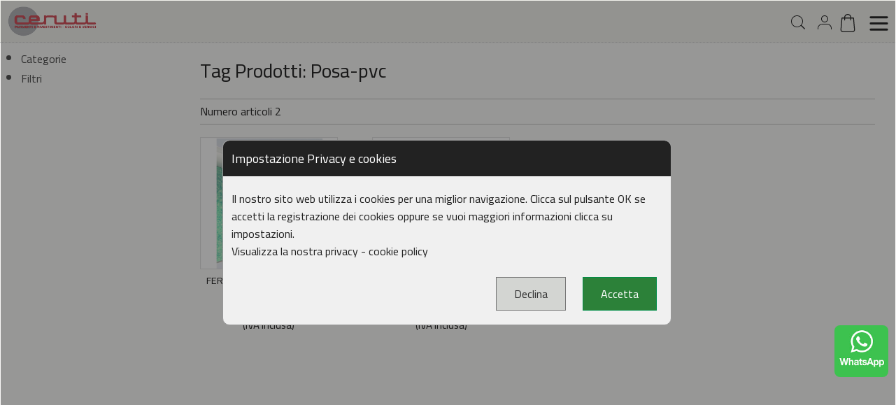

--- FILE ---
content_type: text/html; charset=UTF-8
request_url: https://www.cerutisrl.it/tag-prodotto/posa-pvc/
body_size: 46804
content:




<!DOCTYPE html>
<html lang="it-IT" > 
<head>
	
  <meta charset="utf-8">
  
	<meta name="viewport" content="width=device-width, initial-scale=1.0, maximum-scale=1.0, user-scalable=no">
   <link rel="stylesheet" href="https://www.cerutisrl.it/wp-content/themes/ceruti/style.css">
	
  
	<meta name='robots' content='index, follow, max-image-preview:large, max-snippet:-1, max-video-preview:-1' />
	<style>img:is([sizes="auto" i], [sizes^="auto," i]) { contain-intrinsic-size: 3000px 1500px }</style>
	
	<!-- This site is optimized with the Yoast SEO plugin v24.5 - https://yoast.com/wordpress/plugins/seo/ -->
	<title>posa PVC &#183; Ceruti SRL</title>
	<link rel="canonical" href="https://www.cerutisrl.it/tag-prodotto/posa-pvc/" />
	<meta property="og:locale" content="it_IT" />
	<meta property="og:type" content="article" />
	<meta property="og:title" content="posa PVC &#183; Ceruti SRL" />
	<meta property="og:url" content="https://www.cerutisrl.it/tag-prodotto/posa-pvc/" />
	<meta property="og:site_name" content="Ceruti SRL" />
	<script type="application/ld+json" class="yoast-schema-graph">{"@context":"https://schema.org","@graph":[{"@type":"CollectionPage","@id":"https://www.cerutisrl.it/tag-prodotto/posa-pvc/","url":"https://www.cerutisrl.it/tag-prodotto/posa-pvc/","name":"posa PVC &#183; Ceruti SRL","isPartOf":{"@id":"https://www.cerutisrl.it/#website"},"primaryImageOfPage":{"@id":"https://www.cerutisrl.it/tag-prodotto/posa-pvc/#primaryimage"},"image":{"@id":"https://www.cerutisrl.it/tag-prodotto/posa-pvc/#primaryimage"},"thumbnailUrl":"https://www.cerutisrl.it/wp-content/uploads/2024/04/romus-coltello-rifilo-95160.jpeg","breadcrumb":{"@id":"https://www.cerutisrl.it/tag-prodotto/posa-pvc/#breadcrumb"},"inLanguage":"it-IT"},{"@type":"ImageObject","inLanguage":"it-IT","@id":"https://www.cerutisrl.it/tag-prodotto/posa-pvc/#primaryimage","url":"https://www.cerutisrl.it/wp-content/uploads/2024/04/romus-coltello-rifilo-95160.jpeg","contentUrl":"https://www.cerutisrl.it/wp-content/uploads/2024/04/romus-coltello-rifilo-95160.jpeg","width":500,"height":500,"caption":"Romus Coltello Rifilo 95160.jpeg"},{"@type":"BreadcrumbList","@id":"https://www.cerutisrl.it/tag-prodotto/posa-pvc/#breadcrumb","itemListElement":[{"@type":"ListItem","position":1,"name":"Home","item":"https://www.cerutisrl.it/"},{"@type":"ListItem","position":2,"name":"posa PVC"}]},{"@type":"WebSite","@id":"https://www.cerutisrl.it/#website","url":"https://www.cerutisrl.it/","name":"Ceruti SRL • DITTA SPECIALIZZATA IN PAVIMENTAZIONI","description":"Ditta specializzata in pavimentazioni. Vendita di pavimenti in laminato, parquet, gomma, PVC, tappeti e moquette. Posa e installazione di pavimenti per privati e aziende.","alternateName":"Ceruti SRL","potentialAction":[{"@type":"SearchAction","target":{"@type":"EntryPoint","urlTemplate":"https://www.cerutisrl.it/?s={search_term_string}"},"query-input":{"@type":"PropertyValueSpecification","valueRequired":true,"valueName":"search_term_string"}}],"inLanguage":"it-IT"}]}</script>
	<!-- / Yoast SEO plugin. -->


<link rel='stylesheet' id='wp-block-library-css' href='https://www.cerutisrl.it/wp-includes/css/dist/block-library/style.css?ver=6.7.2' type='text/css' media='all' />
<style id='global-styles-inline-css' type='text/css'>
:root{--wp--preset--aspect-ratio--square: 1;--wp--preset--aspect-ratio--4-3: 4/3;--wp--preset--aspect-ratio--3-4: 3/4;--wp--preset--aspect-ratio--3-2: 3/2;--wp--preset--aspect-ratio--2-3: 2/3;--wp--preset--aspect-ratio--16-9: 16/9;--wp--preset--aspect-ratio--9-16: 9/16;--wp--preset--color--black: #000000;--wp--preset--color--cyan-bluish-gray: #abb8c3;--wp--preset--color--white: #ffffff;--wp--preset--color--pale-pink: #f78da7;--wp--preset--color--vivid-red: #cf2e2e;--wp--preset--color--luminous-vivid-orange: #ff6900;--wp--preset--color--luminous-vivid-amber: #fcb900;--wp--preset--color--light-green-cyan: #7bdcb5;--wp--preset--color--vivid-green-cyan: #00d084;--wp--preset--color--pale-cyan-blue: #8ed1fc;--wp--preset--color--vivid-cyan-blue: #0693e3;--wp--preset--color--vivid-purple: #9b51e0;--wp--preset--color--base: #ffffff;--wp--preset--color--contrast: #000000;--wp--preset--color--primary: #9DFF20;--wp--preset--color--secondary: #345C00;--wp--preset--color--tertiary: #F6F6F6;--wp--preset--gradient--vivid-cyan-blue-to-vivid-purple: linear-gradient(135deg,rgba(6,147,227,1) 0%,rgb(155,81,224) 100%);--wp--preset--gradient--light-green-cyan-to-vivid-green-cyan: linear-gradient(135deg,rgb(122,220,180) 0%,rgb(0,208,130) 100%);--wp--preset--gradient--luminous-vivid-amber-to-luminous-vivid-orange: linear-gradient(135deg,rgba(252,185,0,1) 0%,rgba(255,105,0,1) 100%);--wp--preset--gradient--luminous-vivid-orange-to-vivid-red: linear-gradient(135deg,rgba(255,105,0,1) 0%,rgb(207,46,46) 100%);--wp--preset--gradient--very-light-gray-to-cyan-bluish-gray: linear-gradient(135deg,rgb(238,238,238) 0%,rgb(169,184,195) 100%);--wp--preset--gradient--cool-to-warm-spectrum: linear-gradient(135deg,rgb(74,234,220) 0%,rgb(151,120,209) 20%,rgb(207,42,186) 40%,rgb(238,44,130) 60%,rgb(251,105,98) 80%,rgb(254,248,76) 100%);--wp--preset--gradient--blush-light-purple: linear-gradient(135deg,rgb(255,206,236) 0%,rgb(152,150,240) 100%);--wp--preset--gradient--blush-bordeaux: linear-gradient(135deg,rgb(254,205,165) 0%,rgb(254,45,45) 50%,rgb(107,0,62) 100%);--wp--preset--gradient--luminous-dusk: linear-gradient(135deg,rgb(255,203,112) 0%,rgb(199,81,192) 50%,rgb(65,88,208) 100%);--wp--preset--gradient--pale-ocean: linear-gradient(135deg,rgb(255,245,203) 0%,rgb(182,227,212) 50%,rgb(51,167,181) 100%);--wp--preset--gradient--electric-grass: linear-gradient(135deg,rgb(202,248,128) 0%,rgb(113,206,126) 100%);--wp--preset--gradient--midnight: linear-gradient(135deg,rgb(2,3,129) 0%,rgb(40,116,252) 100%);--wp--preset--font-size--small: clamp(0.875rem, 0.875rem + ((1vw - 0.2rem) * 0.227), 1rem);--wp--preset--font-size--medium: clamp(1rem, 1rem + ((1vw - 0.2rem) * 0.227), 1.125rem);--wp--preset--font-size--large: clamp(1.75rem, 1.75rem + ((1vw - 0.2rem) * 0.227), 1.875rem);--wp--preset--font-size--x-large: 2.25rem;--wp--preset--font-size--xx-large: clamp(4rem, 4rem + ((1vw - 0.2rem) * 10.909), 10rem);--wp--preset--font-family--dm-sans: "DM Sans", sans-serif;--wp--preset--font-family--ibm-plex-mono: 'IBM Plex Mono', monospace;--wp--preset--font-family--inter: "Inter", sans-serif;--wp--preset--font-family--system-font: -apple-system,BlinkMacSystemFont,"Segoe UI",Roboto,Oxygen-Sans,Ubuntu,Cantarell,"Helvetica Neue",sans-serif;--wp--preset--font-family--source-serif-pro: "Source Serif Pro", serif;--wp--preset--font-family--cardo: Cardo;--wp--preset--spacing--20: 0.44rem;--wp--preset--spacing--30: clamp(1.5rem, 5vw, 2rem);--wp--preset--spacing--40: clamp(1.8rem, 1.8rem + ((1vw - 0.48rem) * 2.885), 3rem);--wp--preset--spacing--50: clamp(2.5rem, 8vw, 4.5rem);--wp--preset--spacing--60: clamp(3.75rem, 10vw, 7rem);--wp--preset--spacing--70: clamp(5rem, 5.25rem + ((1vw - 0.48rem) * 9.096), 8rem);--wp--preset--spacing--80: clamp(7rem, 14vw, 11rem);--wp--preset--shadow--natural: 6px 6px 9px rgba(0, 0, 0, 0.2);--wp--preset--shadow--deep: 12px 12px 50px rgba(0, 0, 0, 0.4);--wp--preset--shadow--sharp: 6px 6px 0px rgba(0, 0, 0, 0.2);--wp--preset--shadow--outlined: 6px 6px 0px -3px rgba(255, 255, 255, 1), 6px 6px rgba(0, 0, 0, 1);--wp--preset--shadow--crisp: 6px 6px 0px rgba(0, 0, 0, 1);}:root { --wp--style--global--content-size: 650px;--wp--style--global--wide-size: 1200px; }:where(body) { margin: 0; }.wp-site-blocks { padding-top: var(--wp--style--root--padding-top); padding-bottom: var(--wp--style--root--padding-bottom); }.has-global-padding { padding-right: var(--wp--style--root--padding-right); padding-left: var(--wp--style--root--padding-left); }.has-global-padding > .alignfull { margin-right: calc(var(--wp--style--root--padding-right) * -1); margin-left: calc(var(--wp--style--root--padding-left) * -1); }.has-global-padding :where(:not(.alignfull.is-layout-flow) > .has-global-padding:not(.wp-block-block, .alignfull)) { padding-right: 0; padding-left: 0; }.has-global-padding :where(:not(.alignfull.is-layout-flow) > .has-global-padding:not(.wp-block-block, .alignfull)) > .alignfull { margin-left: 0; margin-right: 0; }.wp-site-blocks > .alignleft { float: left; margin-right: 2em; }.wp-site-blocks > .alignright { float: right; margin-left: 2em; }.wp-site-blocks > .aligncenter { justify-content: center; margin-left: auto; margin-right: auto; }:where(.wp-site-blocks) > * { margin-block-start: 1.5rem; margin-block-end: 0; }:where(.wp-site-blocks) > :first-child { margin-block-start: 0; }:where(.wp-site-blocks) > :last-child { margin-block-end: 0; }:root { --wp--style--block-gap: 1.5rem; }:root :where(.is-layout-flow) > :first-child{margin-block-start: 0;}:root :where(.is-layout-flow) > :last-child{margin-block-end: 0;}:root :where(.is-layout-flow) > *{margin-block-start: 1.5rem;margin-block-end: 0;}:root :where(.is-layout-constrained) > :first-child{margin-block-start: 0;}:root :where(.is-layout-constrained) > :last-child{margin-block-end: 0;}:root :where(.is-layout-constrained) > *{margin-block-start: 1.5rem;margin-block-end: 0;}:root :where(.is-layout-flex){gap: 1.5rem;}:root :where(.is-layout-grid){gap: 1.5rem;}.is-layout-flow > .alignleft{float: left;margin-inline-start: 0;margin-inline-end: 2em;}.is-layout-flow > .alignright{float: right;margin-inline-start: 2em;margin-inline-end: 0;}.is-layout-flow > .aligncenter{margin-left: auto !important;margin-right: auto !important;}.is-layout-constrained > .alignleft{float: left;margin-inline-start: 0;margin-inline-end: 2em;}.is-layout-constrained > .alignright{float: right;margin-inline-start: 2em;margin-inline-end: 0;}.is-layout-constrained > .aligncenter{margin-left: auto !important;margin-right: auto !important;}.is-layout-constrained > :where(:not(.alignleft):not(.alignright):not(.alignfull)){max-width: var(--wp--style--global--content-size);margin-left: auto !important;margin-right: auto !important;}.is-layout-constrained > .alignwide{max-width: var(--wp--style--global--wide-size);}body .is-layout-flex{display: flex;}.is-layout-flex{flex-wrap: wrap;align-items: center;}.is-layout-flex > :is(*, div){margin: 0;}body .is-layout-grid{display: grid;}.is-layout-grid > :is(*, div){margin: 0;}body{background-color: var(--wp--preset--color--base);color: var(--wp--preset--color--contrast);font-family: var(--wp--preset--font-family--system-font);font-size: var(--wp--preset--font-size--medium);line-height: 1.6;--wp--style--root--padding-top: var(--wp--preset--spacing--40);--wp--style--root--padding-right: var(--wp--preset--spacing--30);--wp--style--root--padding-bottom: var(--wp--preset--spacing--40);--wp--style--root--padding-left: var(--wp--preset--spacing--30);}a:where(:not(.wp-element-button)){color: var(--wp--preset--color--contrast);text-decoration: underline;}:root :where(a:where(:not(.wp-element-button)):hover){text-decoration: none;}:root :where(a:where(:not(.wp-element-button)):focus){text-decoration: underline dashed;}:root :where(a:where(:not(.wp-element-button)):active){color: var(--wp--preset--color--secondary);text-decoration: none;}h1, h2, h3, h4, h5, h6{font-weight: 400;line-height: 1.4;}h1{font-size: clamp(2.032rem, 2.032rem + ((1vw - 0.2rem) * 2.896), 3.625rem);line-height: 1.2;}h2{font-size: clamp(2.625rem, calc(2.625rem + ((1vw - 0.48rem) * 8.4135)), 3.25rem);line-height: 1.2;}h3{font-size: var(--wp--preset--font-size--x-large);}h4{font-size: var(--wp--preset--font-size--large);}h5{font-size: var(--wp--preset--font-size--medium);font-weight: 700;text-transform: uppercase;}h6{font-size: var(--wp--preset--font-size--medium);text-transform: uppercase;}:root :where(.wp-element-button, .wp-block-button__link){background-color: var(--wp--preset--color--primary);border-radius: 0;border-width: 0;color: var(--wp--preset--color--contrast);font-family: inherit;font-size: inherit;line-height: inherit;padding: calc(0.667em + 2px) calc(1.333em + 2px);text-decoration: none;}:root :where(.wp-element-button:visited, .wp-block-button__link:visited){color: var(--wp--preset--color--contrast);}:root :where(.wp-element-button:hover, .wp-block-button__link:hover){background-color: var(--wp--preset--color--contrast);color: var(--wp--preset--color--base);}:root :where(.wp-element-button:focus, .wp-block-button__link:focus){background-color: var(--wp--preset--color--contrast);color: var(--wp--preset--color--base);}:root :where(.wp-element-button:active, .wp-block-button__link:active){background-color: var(--wp--preset--color--secondary);color: var(--wp--preset--color--base);}.has-black-color{color: var(--wp--preset--color--black) !important;}.has-cyan-bluish-gray-color{color: var(--wp--preset--color--cyan-bluish-gray) !important;}.has-white-color{color: var(--wp--preset--color--white) !important;}.has-pale-pink-color{color: var(--wp--preset--color--pale-pink) !important;}.has-vivid-red-color{color: var(--wp--preset--color--vivid-red) !important;}.has-luminous-vivid-orange-color{color: var(--wp--preset--color--luminous-vivid-orange) !important;}.has-luminous-vivid-amber-color{color: var(--wp--preset--color--luminous-vivid-amber) !important;}.has-light-green-cyan-color{color: var(--wp--preset--color--light-green-cyan) !important;}.has-vivid-green-cyan-color{color: var(--wp--preset--color--vivid-green-cyan) !important;}.has-pale-cyan-blue-color{color: var(--wp--preset--color--pale-cyan-blue) !important;}.has-vivid-cyan-blue-color{color: var(--wp--preset--color--vivid-cyan-blue) !important;}.has-vivid-purple-color{color: var(--wp--preset--color--vivid-purple) !important;}.has-base-color{color: var(--wp--preset--color--base) !important;}.has-contrast-color{color: var(--wp--preset--color--contrast) !important;}.has-primary-color{color: var(--wp--preset--color--primary) !important;}.has-secondary-color{color: var(--wp--preset--color--secondary) !important;}.has-tertiary-color{color: var(--wp--preset--color--tertiary) !important;}.has-black-background-color{background-color: var(--wp--preset--color--black) !important;}.has-cyan-bluish-gray-background-color{background-color: var(--wp--preset--color--cyan-bluish-gray) !important;}.has-white-background-color{background-color: var(--wp--preset--color--white) !important;}.has-pale-pink-background-color{background-color: var(--wp--preset--color--pale-pink) !important;}.has-vivid-red-background-color{background-color: var(--wp--preset--color--vivid-red) !important;}.has-luminous-vivid-orange-background-color{background-color: var(--wp--preset--color--luminous-vivid-orange) !important;}.has-luminous-vivid-amber-background-color{background-color: var(--wp--preset--color--luminous-vivid-amber) !important;}.has-light-green-cyan-background-color{background-color: var(--wp--preset--color--light-green-cyan) !important;}.has-vivid-green-cyan-background-color{background-color: var(--wp--preset--color--vivid-green-cyan) !important;}.has-pale-cyan-blue-background-color{background-color: var(--wp--preset--color--pale-cyan-blue) !important;}.has-vivid-cyan-blue-background-color{background-color: var(--wp--preset--color--vivid-cyan-blue) !important;}.has-vivid-purple-background-color{background-color: var(--wp--preset--color--vivid-purple) !important;}.has-base-background-color{background-color: var(--wp--preset--color--base) !important;}.has-contrast-background-color{background-color: var(--wp--preset--color--contrast) !important;}.has-primary-background-color{background-color: var(--wp--preset--color--primary) !important;}.has-secondary-background-color{background-color: var(--wp--preset--color--secondary) !important;}.has-tertiary-background-color{background-color: var(--wp--preset--color--tertiary) !important;}.has-black-border-color{border-color: var(--wp--preset--color--black) !important;}.has-cyan-bluish-gray-border-color{border-color: var(--wp--preset--color--cyan-bluish-gray) !important;}.has-white-border-color{border-color: var(--wp--preset--color--white) !important;}.has-pale-pink-border-color{border-color: var(--wp--preset--color--pale-pink) !important;}.has-vivid-red-border-color{border-color: var(--wp--preset--color--vivid-red) !important;}.has-luminous-vivid-orange-border-color{border-color: var(--wp--preset--color--luminous-vivid-orange) !important;}.has-luminous-vivid-amber-border-color{border-color: var(--wp--preset--color--luminous-vivid-amber) !important;}.has-light-green-cyan-border-color{border-color: var(--wp--preset--color--light-green-cyan) !important;}.has-vivid-green-cyan-border-color{border-color: var(--wp--preset--color--vivid-green-cyan) !important;}.has-pale-cyan-blue-border-color{border-color: var(--wp--preset--color--pale-cyan-blue) !important;}.has-vivid-cyan-blue-border-color{border-color: var(--wp--preset--color--vivid-cyan-blue) !important;}.has-vivid-purple-border-color{border-color: var(--wp--preset--color--vivid-purple) !important;}.has-base-border-color{border-color: var(--wp--preset--color--base) !important;}.has-contrast-border-color{border-color: var(--wp--preset--color--contrast) !important;}.has-primary-border-color{border-color: var(--wp--preset--color--primary) !important;}.has-secondary-border-color{border-color: var(--wp--preset--color--secondary) !important;}.has-tertiary-border-color{border-color: var(--wp--preset--color--tertiary) !important;}.has-vivid-cyan-blue-to-vivid-purple-gradient-background{background: var(--wp--preset--gradient--vivid-cyan-blue-to-vivid-purple) !important;}.has-light-green-cyan-to-vivid-green-cyan-gradient-background{background: var(--wp--preset--gradient--light-green-cyan-to-vivid-green-cyan) !important;}.has-luminous-vivid-amber-to-luminous-vivid-orange-gradient-background{background: var(--wp--preset--gradient--luminous-vivid-amber-to-luminous-vivid-orange) !important;}.has-luminous-vivid-orange-to-vivid-red-gradient-background{background: var(--wp--preset--gradient--luminous-vivid-orange-to-vivid-red) !important;}.has-very-light-gray-to-cyan-bluish-gray-gradient-background{background: var(--wp--preset--gradient--very-light-gray-to-cyan-bluish-gray) !important;}.has-cool-to-warm-spectrum-gradient-background{background: var(--wp--preset--gradient--cool-to-warm-spectrum) !important;}.has-blush-light-purple-gradient-background{background: var(--wp--preset--gradient--blush-light-purple) !important;}.has-blush-bordeaux-gradient-background{background: var(--wp--preset--gradient--blush-bordeaux) !important;}.has-luminous-dusk-gradient-background{background: var(--wp--preset--gradient--luminous-dusk) !important;}.has-pale-ocean-gradient-background{background: var(--wp--preset--gradient--pale-ocean) !important;}.has-electric-grass-gradient-background{background: var(--wp--preset--gradient--electric-grass) !important;}.has-midnight-gradient-background{background: var(--wp--preset--gradient--midnight) !important;}.has-small-font-size{font-size: var(--wp--preset--font-size--small) !important;}.has-medium-font-size{font-size: var(--wp--preset--font-size--medium) !important;}.has-large-font-size{font-size: var(--wp--preset--font-size--large) !important;}.has-x-large-font-size{font-size: var(--wp--preset--font-size--x-large) !important;}.has-xx-large-font-size{font-size: var(--wp--preset--font-size--xx-large) !important;}.has-dm-sans-font-family{font-family: var(--wp--preset--font-family--dm-sans) !important;}.has-ibm-plex-mono-font-family{font-family: var(--wp--preset--font-family--ibm-plex-mono) !important;}.has-inter-font-family{font-family: var(--wp--preset--font-family--inter) !important;}.has-system-font-font-family{font-family: var(--wp--preset--font-family--system-font) !important;}.has-source-serif-pro-font-family{font-family: var(--wp--preset--font-family--source-serif-pro) !important;}.has-cardo-font-family{font-family: var(--wp--preset--font-family--cardo) !important;}
:root :where(.wp-block-pullquote){border-width: 1px 0;border-style: solid;font-size: clamp(0.984em, 0.984rem + ((1vw - 0.2em) * 0.938), 1.5em);line-height: 1.3;margin-top: var(--wp--preset--spacing--40) !important;margin-bottom: var(--wp--preset--spacing--40) !important;}
:root :where(.wp-block-pullquote cite){font-size: var(--wp--preset--font-size--small);font-style: normal;text-transform: none;}
:root :where(.wp-block-navigation){font-size: var(--wp--preset--font-size--small);}
:root :where(.wp-block-navigation a:where(:not(.wp-element-button))){text-decoration: none;}
:root :where(.wp-block-navigation a:where(:not(.wp-element-button)):hover){text-decoration: underline;}
:root :where(.wp-block-navigation a:where(:not(.wp-element-button)):focus){text-decoration: underline dashed;}
:root :where(.wp-block-navigation a:where(:not(.wp-element-button)):active){text-decoration: none;}
:root :where(.wp-block-post-author){font-size: var(--wp--preset--font-size--small);}
:root :where(.wp-block-post-content a:where(:not(.wp-element-button))){color: var(--wp--preset--color--secondary);}
:root :where(.wp-block-post-excerpt){font-size: var(--wp--preset--font-size--medium);}
:root :where(.wp-block-post-date){font-size: var(--wp--preset--font-size--small);font-weight: 400;}
:root :where(.wp-block-post-date a:where(:not(.wp-element-button))){text-decoration: none;}
:root :where(.wp-block-post-date a:where(:not(.wp-element-button)):hover){text-decoration: underline;}
:root :where(.wp-block-post-terms){font-size: var(--wp--preset--font-size--small);}
:root :where(.wp-block-post-title){font-weight: 400;margin-top: 1.25rem;margin-bottom: 1.25rem;}
:root :where(.wp-block-post-title a:where(:not(.wp-element-button))){text-decoration: none;}
:root :where(.wp-block-post-title a:where(:not(.wp-element-button)):hover){text-decoration: underline;}
:root :where(.wp-block-post-title a:where(:not(.wp-element-button)):focus){text-decoration: underline dashed;}
:root :where(.wp-block-post-title a:where(:not(.wp-element-button)):active){color: var(--wp--preset--color--secondary);text-decoration: none;}
:root :where(.wp-block-comments-title){font-size: var(--wp--preset--font-size--large);margin-bottom: var(--wp--preset--spacing--40);}
:root :where(.wp-block-comment-author-name a:where(:not(.wp-element-button))){text-decoration: none;}
:root :where(.wp-block-comment-author-name a:where(:not(.wp-element-button)):hover){text-decoration: underline;}
:root :where(.wp-block-comment-author-name a:where(:not(.wp-element-button)):focus){text-decoration: underline dashed;}
:root :where(.wp-block-comment-author-name a:where(:not(.wp-element-button)):active){color: var(--wp--preset--color--secondary);text-decoration: none;}
:root :where(.wp-block-comment-date){font-size: var(--wp--preset--font-size--small);}
:root :where(.wp-block-comment-date a:where(:not(.wp-element-button))){text-decoration: none;}
:root :where(.wp-block-comment-date a:where(:not(.wp-element-button)):hover){text-decoration: underline;}
:root :where(.wp-block-comment-date a:where(:not(.wp-element-button)):focus){text-decoration: underline dashed;}
:root :where(.wp-block-comment-date a:where(:not(.wp-element-button)):active){color: var(--wp--preset--color--secondary);text-decoration: none;}
:root :where(.wp-block-comment-edit-link){font-size: var(--wp--preset--font-size--small);}
:root :where(.wp-block-comment-reply-link){font-size: var(--wp--preset--font-size--small);}
:root :where(.wp-block-comments-pagination){margin-top: var(--wp--preset--spacing--40);}
:root :where(.wp-block-comments-pagination a:where(:not(.wp-element-button))){text-decoration: none;}
:root :where(.wp-block-query h2){font-size: var(--wp--preset--font-size--x-large);}
:root :where(.wp-block-query-pagination){font-size: var(--wp--preset--font-size--small);font-weight: 400;}
:root :where(.wp-block-query-pagination a:where(:not(.wp-element-button))){text-decoration: none;}
:root :where(.wp-block-query-pagination a:where(:not(.wp-element-button)):hover){text-decoration: underline;}
:root :where(.wp-block-quote){border-left-color: inherit;border-left-width: 1px;border-left-style: solid;padding-right: var(--wp--preset--spacing--30);padding-left: var(--wp--preset--spacing--30);}
:root :where(.wp-block-quote cite){font-size: var(--wp--preset--font-size--small);font-style: normal;}
:root :where(.wp-block-site-title){font-size: var(--wp--preset--font-size--medium);font-weight: normal;line-height: 1.4;}
:root :where(.wp-block-site-title a:where(:not(.wp-element-button))){text-decoration: none;}
:root :where(.wp-block-site-title a:where(:not(.wp-element-button)):hover){text-decoration: underline;}
:root :where(.wp-block-site-title a:where(:not(.wp-element-button)):focus){text-decoration: underline dashed;}
:root :where(.wp-block-site-title a:where(:not(.wp-element-button)):active){color: var(--wp--preset--color--secondary);text-decoration: none;}
:root :where(.wp-block-separator){}:root :where(.wp-block-separator:not(.is-style-wide):not(.is-style-dots):not(.alignwide):not(.alignfull)){width: 100px}
</style>
<link rel='stylesheet' id='apsw-styles-css' href='https://www.cerutisrl.it/wp-content/plugins_renamed/advanced-product-search-for-woo/assets/front/css/style.css?ver=1769305907' type='text/css' media='all' />
<style id='apsw-styles-inline-css' type='text/css'>
  .apsw-search-wrap {max-width:999px;}
		.apsw-search-wrap .apsw-search-form input[type='search'],.apsw-search-wrap.apsw_search_form_style_4 button.apsw-search-btn,.apsw-search-wrap.apsw_search_form_style_5 button.apsw-search-btn,.apsw-search-wrap.apsw_search_form_style_6 button.apsw-search-btn,.apsw-search-wrap .apsw-search-btn{ height:56px; line-height: 56px }
		.apsw-search-wrap .apsw-select-box-wrap{height:56px;}
		.apsw-search-wrap .apsw-category-items{ line-height: 56px; }
		.apsw_ajax_result{ top:57px; }
		.apsw-search-wrap .apsw-search-form{ background:#fff; border-color:#e2e1e6; }.apsw-search-wrap .apsw-category-items,.apsw-search-wrap .apsw-search-form input[type='search']{color:#43454b; }.apsw-search-wrap.apsw_search_form_style_4 button.apsw-search-btn, .apsw-search-wrap.apsw_search_form_style_5 button.apsw-search-btn, .apsw-search-wrap.apsw_search_form_style_6 button.apsw-search-btn{ color:#fff; background:#d83c3c; }.apsw-search-wrap .apsw-search-btn svg{ fill:#d83c3c; }.apsw-search-wrap.apsw_search_form_style_4 button.apsw-search-btn::before, .apsw-search-wrap.apsw_search_form_style_5 button.apsw-search-btn::before, .apsw-search-wrap.apsw_search_form_style_6 button.apsw-search-btn::before { border-color: transparent #d83c3c  transparent;; }.apsw_ajax_result .apsw_result_wrap{ background:#fff; border-color:#e2e1e6; } ul.apsw_data_container li:hover{ background:#d9d9d9; border-color:#e2e1e6; } ul.apsw_data_container li .apsw-name{ color:#000;} ul.apsw_data_container li .apsw-price{ color:#000;} ul.apsw_data_container li .apsw_result_excerpt{ color:#989499;} ul.apsw_data_container li .apsw_result_category{ color:#dd0000;} ul.apsw_data_container li.apsw_featured{ background:#C7FBAE;} ul.apsw_data_container li .apsw_result_on_sale{ background:#5391E8;} ul.apsw_data_container li .apsw_result_stock{ color:#dd0000;} 
</style>
<link rel='stylesheet' id='jquery-ui-css' href='https://www.cerutisrl.it/wp-content/plugins_renamed/local-pickup-for-woocommerce/public/css/jquery-ui.css?ver=v1.1.0' type='text/css' media='all' />
<link rel='stylesheet' id='local-pickup-for-woocommerce-css' href='https://www.cerutisrl.it/wp-content/plugins_renamed/local-pickup-for-woocommerce/public/css/local-pickup-woocommerce-public.css?ver=v1.1.0' type='text/css' media='all' />
<link rel='stylesheet' id='local-pickup-for-woocommerce-datepicker-css' href='https://www.cerutisrl.it/wp-content/plugins_renamed/local-pickup-for-woocommerce/public/css/local-pickup-woocommerce-datepicker.css?ver=v1.1.0' type='text/css' media='all' />
<link rel='stylesheet' id='woocommerce-layout-css' href='https://www.cerutisrl.it/wp-content/plugins_renamed/woocommerce/assets/css/woocommerce-layout.css?ver=9.4.3' type='text/css' media='all' />
<link rel='stylesheet' id='woocommerce-smallscreen-css' href='https://www.cerutisrl.it/wp-content/plugins_renamed/woocommerce/assets/css/woocommerce-smallscreen.css?ver=9.4.3' type='text/css' media='only screen and (max-width: 768px)' />
<link rel='stylesheet' id='woocommerce-general-css' href='https://www.cerutisrl.it/wp-content/plugins_renamed/woocommerce/assets/css/woocommerce.css?ver=9.4.3' type='text/css' media='all' />
<style id='woocommerce-inline-inline-css' type='text/css'>
.woocommerce form .form-row .required { visibility: visible; }
</style>
<link rel='stylesheet' id='wppopups-base-css' href='https://www.cerutisrl.it/wp-content/plugins_renamed/wp-popups-lite/src/assets/css/wppopups-base.css?ver=2.2.0.2' type='text/css' media='all' />
<script type="text/javascript" id="nb-jquery" src="https://www.cerutisrl.it/wp-includes/js/jquery/jquery.js?ver=3.7.1" id="jquery-core-js"></script>
<script type="text/javascript" src="https://www.cerutisrl.it/wp-includes/js/jquery/jquery-migrate.js?ver=3.4.1" id="jquery-migrate-js"></script>
<script type="text/javascript" id="apsw-plugins-scripts-js-extra">
/* <![CDATA[ */
var apsw_localize = {"ajaxurl":"https:\/\/www.cerutisrl.it\/wp-admin\/admin-ajax.php","view_text":"Visualizza tutto","text":{"working":"Working..."}};
/* ]]> */
</script>
<script type="text/javascript" src="https://www.cerutisrl.it/wp-content/plugins_renamed/advanced-product-search-for-woo/assets/front/js/scripts.js?ver=6.7.2" id="apsw-plugins-scripts-js"></script>
<script type="text/javascript" src="https://www.cerutisrl.it/wp-includes/js/jquery/ui/core.js?ver=1.13.3" id="jquery-ui-core-js"></script>
<script type="text/javascript" src="https://www.cerutisrl.it/wp-includes/js/jquery/ui/datepicker.js?ver=1.13.3" id="jquery-ui-datepicker-js"></script>
<script type="text/javascript" id="jquery-ui-datepicker-js-after">
/* <![CDATA[ */
jQuery(function(jQuery){jQuery.datepicker.setDefaults({"closeText":"Chiudi","currentText":"Oggi","monthNames":["Gennaio","Febbraio","Marzo","Aprile","Maggio","Giugno","Luglio","Agosto","Settembre","Ottobre","Novembre","Dicembre"],"monthNamesShort":["Gen","Feb","Mar","Apr","Mag","Giu","Lug","Ago","Set","Ott","Nov","Dic"],"nextText":"Prossimo","prevText":"Precedente","dayNames":["domenica","luned\u00ec","marted\u00ec","mercoled\u00ec","gioved\u00ec","venerd\u00ec","sabato"],"dayNamesShort":["Dom","Lun","Mar","Mer","Gio","Ven","Sab"],"dayNamesMin":["D","L","M","M","G","V","S"],"dateFormat":"d MM yy","firstDay":1,"isRTL":false});});
/* ]]> */
</script>
<script type="text/javascript" id="local-pickup-for-woocommerce-js-extra">
/* <![CDATA[ */
var dslpfw_front_vars = {"ajaxurl":"https:\/\/www.cerutisrl.it\/wp-admin\/admin-ajax.php","shipping_method_id":"ds_local_pickup","is_cart":"","is_checkout":"","pickup_selection_mode":"per-order","dslpfw_set_cart_item_handling_nonce":"57c53c600d","dslpfw_set_package_handling_nonce":"ea8a5becb7","dslpfw_set_package_items_handling_nonce":"28bc139624","dslpfw_get_pickup_location_appointment_data_nonce":"388c7528f0","dslpfw_get_pickup_location_opening_hours_list_nonce":"3f39840337","dslpfw_display_shipping_address_fields":"","date_format":"j F Y","start_of_week":"1","datepicker_title":"Choose a pickup date"};
/* ]]> */
</script>
<script type="text/javascript" src="https://www.cerutisrl.it/wp-content/plugins_renamed/local-pickup-for-woocommerce/public/js/local-pickup-woocommerce-public.js?ver=v1.1.0" id="local-pickup-for-woocommerce-js"></script>
<script type="text/javascript" id="tp-js-js-extra">
/* <![CDATA[ */
var trustpilot_settings = {"key":"JBPBrKGwRJpfzp8R","TrustpilotScriptUrl":"https:\/\/invitejs.trustpilot.com\/tp.min.js","IntegrationAppUrl":"\/\/ecommscript-integrationapp.trustpilot.com","PreviewScriptUrl":"\/\/ecommplugins-scripts.trustpilot.com\/v2.1\/js\/preview.min.js","PreviewCssUrl":"\/\/ecommplugins-scripts.trustpilot.com\/v2.1\/css\/preview.min.css","PreviewWPCssUrl":"\/\/ecommplugins-scripts.trustpilot.com\/v2.1\/css\/preview_wp.css","WidgetScriptUrl":"\/\/widget.trustpilot.com\/bootstrap\/v5\/tp.widget.bootstrap.min.js"};
/* ]]> */
</script>
<script type="text/javascript" src="https://www.cerutisrl.it/wp-content/plugins_renamed/trustpilot-reviews/review/assets/js/headerScript.min.js?ver=1.0&#039; async=&#039;async" id="tp-js-js"></script>
<script type="text/javascript" src="https://www.cerutisrl.it/wp-content/plugins_renamed/woocommerce/assets/js/jquery-blockui/jquery.blockUI.js?ver=2.7.0-wc.9.4.3" id="jquery-blockui-js" defer="defer" data-wp-strategy="defer"></script>
<script type="text/javascript" id="wc-add-to-cart-js-extra">
/* <![CDATA[ */
var wc_add_to_cart_params = {"ajax_url":"\/wp-admin\/admin-ajax.php","wc_ajax_url":"\/?wc-ajax=%%endpoint%%","i18n_view_cart":"Visualizza carrello","cart_url":"https:\/\/www.cerutisrl.it\/carrello-new\/","is_cart":"","cart_redirect_after_add":"no"};
/* ]]> */
</script>
<script type="text/javascript" src="https://www.cerutisrl.it/wp-content/plugins_renamed/woocommerce/assets/js/frontend/add-to-cart.js?ver=9.4.3" id="wc-add-to-cart-js" defer="defer" data-wp-strategy="defer"></script>
<script type="text/javascript" src="https://www.cerutisrl.it/wp-content/plugins_renamed/woocommerce/assets/js/js-cookie/js.cookie.js?ver=2.1.4-wc.9.4.3" id="js-cookie-js" defer="defer" data-wp-strategy="defer"></script>
<script type="text/javascript" id="woocommerce-js-extra">
/* <![CDATA[ */
var woocommerce_params = {"ajax_url":"\/wp-admin\/admin-ajax.php","wc_ajax_url":"\/?wc-ajax=%%endpoint%%"};
/* ]]> */
</script>
<script type="text/javascript" src="https://www.cerutisrl.it/wp-content/plugins_renamed/woocommerce/assets/js/frontend/woocommerce.js?ver=9.4.3" id="woocommerce-js" defer="defer" data-wp-strategy="defer"></script>
<script type="text/javascript" id="ajax-script-js-extra">
/* <![CDATA[ */
var main_ajax_object = {"ajax_url":"https:\/\/www.cerutisrl.it\/wp-admin\/admin-ajax.php"};
/* ]]> */
</script>
<script type="text/javascript" src="https://www.cerutisrl.it/wp-content/themes/ceruti/js/ajax.js?ver=6.7.2" id="ajax-script-js"></script>
<link rel="https://api.w.org/" href="https://www.cerutisrl.it/wp-json/" /><link rel="alternate" title="JSON" type="application/json" href="https://www.cerutisrl.it/wp-json/wp/v2/product_tag/607" /><meta name="generator" content="WordPress 6.7.2" />
<meta name="generator" content="WooCommerce 9.4.3" />
	<style>
	.notice, notice-warning{
	display:none	
	}
	#health-check-site-status-critical{
	display:none!important;
	}
	</style>
	<script>var LANGX = 'it'; console.log('lang'+LANGX);</script>	<script>
	
	window.onload = function(){
		
		//console.log("show cookies ")
		//jQuery("#custom_cookies").appendTo("body").show()
		
		//document.getElementById("custom_cookies").style.display='block'
		
	}
	</script>
		
	<script>
	</script>
	<style>
	
	
	body{
		margin: 0!important;
	} 
	.nb-collapsible-mobile-menu{
		display: block!important; 
	}
	/* Remove meta data in pages and articles ( data and author ) */
	/*
	.entry-meta .byline, .entry-meta .cat-links { display: none; }

	.entry-meta{ display: none; }
	.entry-title{ display: none; }
	.nocomments{ display: none }
	.entry-meta .posted-on { display: none; }
	*/
	</style>
	
	
	
	
		<noscript><style>.woocommerce-product-gallery{ opacity: 1 !important; }</style></noscript>
	<style class='wp-fonts-local' type='text/css'>
@font-face{font-family:"DM Sans";font-style:normal;font-weight:400;font-display:fallback;src:url('https://www.cerutisrl.it/wp-content/themes/ceruti/assets/fonts/dm-sans/DMSans-Regular.woff2') format('woff2');font-stretch:normal;}
@font-face{font-family:"DM Sans";font-style:italic;font-weight:400;font-display:fallback;src:url('https://www.cerutisrl.it/wp-content/themes/ceruti/assets/fonts/dm-sans/DMSans-Regular-Italic.woff2') format('woff2');font-stretch:normal;}
@font-face{font-family:"DM Sans";font-style:normal;font-weight:700;font-display:fallback;src:url('https://www.cerutisrl.it/wp-content/themes/ceruti/assets/fonts/dm-sans/DMSans-Bold.woff2') format('woff2');font-stretch:normal;}
@font-face{font-family:"DM Sans";font-style:italic;font-weight:700;font-display:fallback;src:url('https://www.cerutisrl.it/wp-content/themes/ceruti/assets/fonts/dm-sans/DMSans-Bold-Italic.woff2') format('woff2');font-stretch:normal;}
@font-face{font-family:"IBM Plex Mono";font-style:normal;font-weight:300;font-display:block;src:url('https://www.cerutisrl.it/wp-content/themes/ceruti/assets/fonts/ibm-plex-mono/IBMPlexMono-Light.woff2') format('woff2');font-stretch:normal;}
@font-face{font-family:"IBM Plex Mono";font-style:normal;font-weight:400;font-display:block;src:url('https://www.cerutisrl.it/wp-content/themes/ceruti/assets/fonts/ibm-plex-mono/IBMPlexMono-Regular.woff2') format('woff2');font-stretch:normal;}
@font-face{font-family:"IBM Plex Mono";font-style:italic;font-weight:400;font-display:block;src:url('https://www.cerutisrl.it/wp-content/themes/ceruti/assets/fonts/ibm-plex-mono/IBMPlexMono-Italic.woff2') format('woff2');font-stretch:normal;}
@font-face{font-family:"IBM Plex Mono";font-style:normal;font-weight:700;font-display:block;src:url('https://www.cerutisrl.it/wp-content/themes/ceruti/assets/fonts/ibm-plex-mono/IBMPlexMono-Bold.woff2') format('woff2');font-stretch:normal;}
@font-face{font-family:Inter;font-style:normal;font-weight:200 900;font-display:fallback;src:url('https://www.cerutisrl.it/wp-content/themes/ceruti/assets/fonts/inter/Inter-VariableFont_slnt,wght.ttf') format('truetype');font-stretch:normal;}
@font-face{font-family:"Source Serif Pro";font-style:normal;font-weight:200 900;font-display:fallback;src:url('https://www.cerutisrl.it/wp-content/themes/ceruti/assets/fonts/source-serif-pro/SourceSerif4Variable-Roman.ttf.woff2') format('woff2');font-stretch:normal;}
@font-face{font-family:"Source Serif Pro";font-style:italic;font-weight:200 900;font-display:fallback;src:url('https://www.cerutisrl.it/wp-content/themes/ceruti/assets/fonts/source-serif-pro/SourceSerif4Variable-Italic.ttf.woff2') format('woff2');font-stretch:normal;}
@font-face{font-family:Cardo;font-style:normal;font-weight:400;font-display:fallback;src:url('https://www.cerutisrl.it/wp-content/plugins_renamed/woocommerce/assets/fonts/cardo_normal_400.woff2') format('woff2');}
</style>
<link rel="icon" href="https://www.cerutisrl.it/wp-content/uploads/2024/12/cropped-loghino_new-32x32.png" sizes="32x32" />
<link rel="icon" href="https://www.cerutisrl.it/wp-content/uploads/2024/12/cropped-loghino_new-192x192.png" sizes="192x192" />
<link rel="apple-touch-icon" href="https://www.cerutisrl.it/wp-content/uploads/2024/12/cropped-loghino_new-180x180.png" />
<meta name="msapplication-TileImage" content="https://www.cerutisrl.it/wp-content/uploads/2024/12/cropped-loghino_new-270x270.png" />
		<style type="text/css" id="wp-custom-css">
			/*
 * Banner in alto x Monica 
 *
*/
#header_message{
display: block;  /* block per visualizzarlo, none per nasconderlo */
}
/* contenuto -*/
#header_message:after{
	content:'testo libero';
}



/* scroll bars width */
/*
::-webkit-scrollbar {
    width: 1em;
    height: 1em
}
::-webkit-scrollbar-button {
    background: #ccc
}
::-webkit-scrollbar-track-piece {
    background: #eee
}
::-webkit-scrollbar-thumb {
    background: #777
}​
*/

.sek-module-inner figure {
    max-height: none!important;
}








body{
	background: #fbfaf9; /* #F7F6F2!important;*/
}
h1{
	padding: 15px 0!important;
	margin: 0!important;
	line-height: 1!important;
}
h3{
	margin: 0 0 6px 0px!important;
	padding: 0!important;
	line-height: 1.3!important;
}
p{
	text-align:left;
	padding: 4px 0px!important;
	margin: 0px!important;
}
#col_pavimenti{
	/*
	overflow: hidden;
	display: block!important;
	*/
}
#sec_nested_pavimenti{
	/*width: 1000px!important;*/
	/*display:block!important;*/
}
#sec_nested_pavimenti figure img:hover{
	filter: hue-rotate(180deg);
}

.btn_add{
	background-color: #fdfdfd;
	border: solid 1px #444;
	padding: 6px 0px;
	font-size: 12px;
	width: 100%;
}

/*
 * Woocommerce
*/


#breadc{
	display: none;
}
		</style>
		<noscript><style id="rocket-lazyload-nojs-css">.rll-youtube-player, [data-lazy-src]{display:none !important;}</style></noscript>

	<!--- INIT  Google Analytics
	<script id="analytics_block" 
		 src="https://www.googletagmanager.com/gtag/js" >
	</script>
 -->
	<script>
		
		var GTAG_LOADED = false
		window.dataLayer = window.dataLayer || [];
		function gtag(){dataLayer.push(arguments);}
		
		
		function loadTagManager( callback ){
			
			var scpt = document.createElement('script');
			scpt.type = 'text/javascript';
			scpt.setAttribute("async", "true");
			var src_ga = "https://www.googletagmanager.com/gtag/js?id=G-L8EVGLMH1V"
			scpt.setAttribute("src",  src_ga);
			document.documentElement.firstChild.appendChild(scpt);
			
			window.dataLayer = window.dataLayer || [];
			gtag('js', new Date());
			gtag('config', 'G-L8EVGLMH1V');
			
			GTAG_LOADED=true
			
			allConsentBlocked()
			
			callback()
			
		}
		
		
		function allConsentGranted() {
			if ( ! GTAG_LOADED ){
				loadTagManager(function(){})
			}
			console.log("consent gdpr granted 1")
			if (typeof gtag !== 'undefined') {
				console.log("consent gdpr granted 2")
				gtag('consent', 'update', {
				 'ad_user_data': 'granted',
				 'ad_personalization': 'granted',
				 'ad_storage': 'granted',
				 'analytics_storage': 'granted'
				});
			}
		}
		function allConsentBlocked() {
			console.log("consent gdpr denied")
			if (typeof gtag !== 'undefined') {
				gtag('consent', 'default', {
				  'ad_storage': 'denied',
				  'ad_user_data': 'denied',
				  'ad_personalization': 'denied',
				  'analytics_storage': 'denied'
				});
			}
		}

	</script>

	<!--- END  Google Analytics -->



<style>

#coo_cover{
	position: absolute;
	background-color: #333;
	opacity: 0.5;
	left: 1px; top: 1px;
	width: 100%;
	height: 100%;
	display: none;
	z-index:					1999;
}

#custom_cookies{

	position:				absolute;
	z-index:					2000;
	background-color:  	#f0f0f0;
	border:					solid 1px #999;
	border-radius:			10px;
	
	right:					25%;
	top	:					200px;
	/* bottom:*/
	/* left: */
	
	/*padding:					12px;*/
	
	font-size:				15px;
	color:					#222;
	
	width:					50%;
	/*height:				180px;*/
	display:					none;
	overflow:	hidden;
	/*
	outline-color: #cbc5c5;
   outline-style: ridge;
	*/
}
#custom_cookies .coo_title{
	font-size:				18px;
	padding: 				12px;
	background-color: 	#222;
	color: 					#fff;
	font-weight:			300;
	font-style: 			normal;  /* era italic */
	line-height:			1.5;
	margin-bottom:			8px;
}


#coo_content{
	padding: 				12px;
	font-size:				16px;
}

#coo_buttons{
	margin-top: 80px;
	
}
#custom_cookies button{
	position:				absolute;
	/*float:					right;*/
	font-size:				16px;
	padding:					8px 25px;
	/*margin-left:			22px;*/
	bottom:					20px;
	color:					#333;
	cursor:					pointer;
}

#coo_accetta{
	right:					20px;
	color:					#fff!important;
	background-color: #2c8139;
   border: 1px solid #008c46;
}
#coo_accetta:hover{
	background-color: #008c46;
}

#coo_declina{
	right:					150px;
	background-color:		#d3d5d2;
	border:					1px solid #777;
}
#coo_declina:hover{
	background-color: #9797a6;
}


#custom_cookies_request{
	position:				fixed;
	bottom:					1px;
	padding:					10px 8px;
	cursor:					pointer;
	right:					20px;
	border:					solid 1px #888;
	
	border-top-right-radius:	6px;
	border-top-left-radius:		6px;
	
	font-size:				13px;
	
	background-color:		#f2f2f2;
	
	display:					none;
	z-index:					50000;
	
}

@media only screen and (max-width: 800px) {
	
	#custom_cookies{
		width:80%;

		right	:	10%;
		top	:	unset;
		
		top:	30%;
		
	}
	
	
	
}

</style>

<div id="coo_cover" style="display:none"></div>

<div id="custom_cookies" style="display:none">
	
	<div class='coo_title'>Impostazione Privacy e cookies</div>
	
	<div id="coo_content">
	
		Il nostro sito web utilizza i cookies per una miglior navigazione. Clicca sul pulsante OK se accetti la registrazione dei cookies oppure se vuoi maggiori informazioni clicca su impostazioni. <br>

		<a style="" href="https://www.cerutisrl.it/privacy-e-cookies-policy/" >Visualizza la nostra privacy - cookie policy</a>
		
		<div id="coo_buttons">
			<button id='coo_accetta'>Accetta</button>
			<button id='coo_declina'>Declina</button>
		</div>
	</div>
	
</div>

<div id="custom_cookies_request" style="display:none">
	Legge GDPR Cookies
</div>

<script>
jQuery( document ).ready( function(){
	cookies()
	button_richiamo_cookies()
})



/*  cookies */
var SRC_ANALYTICS = ""
function cookies(){
	
	setTimeout( function(){
		
		var do_not_check_cookies = false
		if ( location.href.indexOf("/pagamento")>-1 ){
			do_not_check_cookies = true
		}
		
		SRC_ANALYTICS = jQuery("#analytics_block").attr("src")
		console.log("show cookies SRC_ANALYTICS "+SRC_ANALYTICS)
		
		// Prepend blocco analytics su body
		//jQuery("body").prepend("#analytics_block")
		jQuery("#custom_cookies").appendTo("body")
		jQuery("#coo_cover").appendTo("body")
		jQuery("#custom_cookies_request").appendTo("body")
		
		
		var co = getCookie("cookie_banner_accept")
		
		console.log("cookie accepted "+co)
		
		if ( co == "yes" || co == "no" || do_not_check_cookies==true ){
			jQuery("#custom_cookies_request").show()
			if ( co == "yes" ){
				allConsentGranted()
				COO_LAW_ON =true
			}else{
				allConsentBlocked()
				COO_LAW_ON = false
			}
		}else{
			jQuery("#coo_cover").show()
			jQuery("#custom_cookies").fadeIn(800)
		}
		
		
		
		
		jQuery("#coo_accetta").on( "click", function(){
			enable_disable_cookies("enable")
			jQuery("#custom_cookies").hide()
			jQuery("#coo_cover").hide()
		})
		jQuery("#coo_declina").on( "click", function(){
			enable_disable_cookies("disable")
			jQuery("#custom_cookies").hide()
			jQuery("#coo_cover").hide()
		})
	}, 100)
}


function enable_disable_cookies( mode ){
	// analytics_block  ID
	if ( mode=="disable" ){
		
		setCookie("cookie_banner_accept","no", 30)
		loadTagManager( function(){
			COO_LAW_ON = false
			setCookie("cookie_banner_accept","no", 30)
			//SRC_ANALYTICS = jQuery("#analytics_block").attr("src")
			//jQuery("#analytics_block").attr("src", "" )
			allConsentBlocked()  // si trova nel file cust_analytics
			
		})
		
	}else{
		
		setCookie("cookie_banner_accept","yes", 30)
		loadTagManager( function(){
			COO_LAW_ON = true
			setCookie("cookie_banner_accept","yes", 30)
			//jQuery("#analytics_block").attr("src", SRC_ANALYTICS )
			allConsentGranted()  // si trova nel file cust_analytics
		})
		
	}
	jQuery("#custom_cookies_request").show()
	
}
function button_richiamo_cookies( ){
	jQuery("#custom_cookies_request").on( "click", function(){
		
		jQuery("#custom_cookies").show()
		
	})
}





// https://stackoverflow.com/questions/14573223/set-cookie-and-get-cookie-with-javascript

function setCookie(name,value,days) {
    var expires = "";
    if (days) {
        var date = new Date();
        date.setTime(date.getTime() + (days*24*60*60*1000));
        expires = "; expires=" + date.toUTCString();
    }
    document.cookie = name + "=" + (value || "")  + expires + "; path=/";
}
function getCookie(name) {
    var nameEQ = name + "=";
    var ca = document.cookie.split(';');
    for(var i=0;i < ca.length;i++) {
        var c = ca[i];
        while (c.charAt(0)==' ') c = c.substring(1,c.length);
        if (c.indexOf(nameEQ) == 0) return c.substring(nameEQ.length,c.length);
    }
    return null;
}
function eraseCookie(name) {   
    document.cookie = name +'=; Path=/; Expires=Thu, 01 Jan 1970 00:00:01 GMT;';
}



</script>	
	
	<script src="https://www.google.com/recaptcha/api.js"></script>

	
		  
</head>

<body style="padding: 0; overflow-x: hidden "> 


	




<style>
	#preloader{
		position: absolute;
		z-index: 1000;
		width: 99%;
		height: 100%;
		text-align: center;
		background-color: transparent;
		left: 1px;
		top: 1px;
		display: none;
		opacity: 0.5;
	}
	.mypreloader{
		vertical-align: middle;
		animation: rotation 6s infinite linear;
		width: 100px;
		position: absolute;
		top: 40%;
	}
	img.mypreloader{
		animation: rotation 4s infinite linear;
		}@keyframes rotation {
	  from {
		 transform: rotate(0deg);
	  }
	  to {
		 transform: rotate(360deg);
	  }
	}
</style>
<div id='preloader'>
	
	<img src="data:image/svg+xml,%3Csvg%20xmlns='http://www.w3.org/2000/svg'%20viewBox='0%200%200%200'%3E%3C/svg%3E" class="mypreloader" data-lazy-src="https://www.the-evidence.org/wp-content/uploads/2023/12/preloader-3.png" /><noscript><img src="https://www.the-evidence.org/wp-content/uploads/2023/12/preloader-3.png" class="mypreloader" /></noscript>
	
</div>
<script>


function showPreloader( hrefx ){
	
	//var currPathname = location.pathname
	//alert("strhref "+hrefx)
	var loadedUrl = getCookie("preloader_url")
	if ( loadedUrl== null ) { loadedUrl ="" }
	if ( loadedUrl.indexOf( ","+hrefx ) == -1 || hrefx=="" || hrefx=="#" || loadedUrl=="" ){
		
		
		try{
			loadedUrl += ","+hrefx
			setCookie("preloader_url", loadedUrl, 1)
		}catch(e){
			//alert("error "+e)
			
		}
		
		
		window.scrollTo(0, 0);
		document.getElementById("preloader").style.display='block'			
		var t=setTimeout( function(){
			document.getElementById("preloader").style.display='none'
		}, 3000)
		
	}
	
}
</script>




<script>
var MOBILE_BREAKPOINT = 1300;
var MOBILE_BREAKPOINT_PRODUCTS = 700;
var MOBILE_BREAKPOINT_PRODUCTS_LIST = 700;
var TABLET_BREAKPOINT_PRODUCTS = 900;
var TABLET_BREAKPOINT_PRODUCTS_LIST = 900;
</script>


<style>

/*  cerca nell'header nascondo SKU */
.apsw_result_category{
	display: none!important;
}
.apsw_data_container a{
	text-decoration: none!important;
}
.apsw_result_on_sale{
	display: none!important;
}






#header_new{
	
	/*height: 130px;*/
	background-color: #fff;
	border-bottom: solid 1px #f2f2f2;
	position: sticky;
	max-width: 2000px;
	margin: 0 auto;
	top: 0px;
	left: 0px;
	z-index: 1000;
	/*overflow: hidden;*/
}



a.logo_full{
	width: 100%;
	text-align: center;
	padding-top: 4px;
	display: block;
	
}
#logo_full{
	width: 130px;
	margin-top: 6px;
}

#logo_black_friday{
	width: 100px;
	margin-left: 80px;
}
#link_black_friday{
	display: none;
	}





#wrapper_logo_new{
	position: absolute;
	left: 30px;
	top:0px;
	text-decoration: none;
}
#logo_new{
	/*animation: rotation 20s infinite linear;*/
	width: 42px;
	height: 42px;
	/*margin: 0 7px;*/
	line-height: 49px;
	margin-left: -2px;
}
#titolo_logo_sx{
	display: block;
	font-size: 10px;
	
}
#titolo_logo_sx_basso{
	display: block;
	font-size: 10px;
	margin-top: -6px;
	margin-left: -6px;
}






#header_new h1{
	line-height: 49px;
	margin: 0;
	padding: 0;
	font-size: 28px;
	display: inline-block;
	vertical-align: text-bottom;
	position: absolute;
	left: 70px;
	color: #111;
	
}

#div_menu_container_mobile{
	display: none;
}
#div_menu_container{
	display: inline-block;
	/*overflow: hidden;*/
	width: 80%;
	height: 49px;
	/*border: solid 1px red;*/
	/*margin-left: 21px;*/
	position: absolute;
	left: 10%;
	line-height: 49px;
	text-align: center;
	top: 49px;
}
#div_menu_container ul {
	display: inline;
	list-style-type: none;
	margin: 0;
	padding: 0;
}
#div_menu_container ul.menu > li{
	display: inline;
	list-style-type: none;
	margin-right: 0.6vw;
	padding: 2px 0px;
}
#div_menu_container ul li a{
	color: #555!important;
	text-decoration: none;
	font-weight: 100;
	font-size: 0.95rem;
	font-weight: 700;
}

#menu-top .current-menu-item a{
	color: #EF3C1E!important;
	font-weight: 700;
}

#div_menu_container ul li:nth-child(1) a{
	/*font-weight: bold;*/
}
#div_menu_container ul li.menu-item-has-children > a::after{
	display: inline-block;
	content: "\203A";
	font-weight: 900;
	margin-left: 8px;
	transform: translateZ(0) rotate(90deg);
	-webkit-transform: translateZ(0) rotate(90deg);
	font-family: var(--default-font-family);;
	moz-osx-font-smoothing: grayscale;
	-webkit-font-smoothing: antialiased;
	/*display: none;*/
	font-style: normal;
	font-variant: normal;
	text-rendering: auto;
	transition: all 0.3s ease;
	-webkit-transform-style: preserve-3d;
	transform-style: preserve-3d;
	-webkit-backface-visibility: hidden;
	backface-visibility: hidden;
	-webkit-perspective: 1000px;
	perspective: 1000px;
	padding: 0 0.45em;
	font-size: 1em;
	position: relative;
		
	
}
#div_menu_container ul li.menu-item-has-children:hover{
	/*background-color: #bbb;*/
}
#div_menu_container ul li.show a::after{
	transform: translateZ(0) rotate(-90deg);
}

.show_submenu{
	display: block!important;
	transition: opacity 2.0s ease-in;
	opacity: 1!important;
}
#div_menu_container ul.sub-menu{
	display: none;
	/*opacity: 0;*/
	/*display: block;*/
	 position: absolute;
	 background-color: #f2f2f4;
	 z-index: 10000;	
	 top: 40px;
	 text-align: left;
	 border: solid 1px #444;
	 min-width: 240px;
}
#div_menu_container ul.sub-menu li{
	display: block;
	line-height: 35px;
	padding: 0px 0px 0px 10px;
}
#div_menu_container ul.sub-menu li a{
	color: #111!important;
	padding: 4px 40px 4px 0px;
}
#div_menu_container ul.sub-menu li.current-menu-item a{
	color: var(--font-color-ceruti)!important;
	
}

#div_menu_container ul.sub-menu li:hover{
	background-color: #bbb;
}








.cust_search{
	width: 60%; 
	padding:14px 8px;
	border: solid 1px #777;
	
	
	
	/*margin-right: 7px;*/
	margin-top: 28px;
	/*vertical-align: text-bottom;*/
	/*float:   right;
	top: 0px;
	left: 0px;
	*/
}

#lente_header{
	
	width: 18px;
	margin: 0 7px;
	display:inline-block; 
	vertical-align: middle;
	
	/*
	float:   right;
	position: absolute;
	right: 7px;
	top: 14px;
	*/
}
#header_message{
	
	display: none;
	
	background-color: #A094AC;
	width: 100%;
	height: 30px;
	color: #fff;
	font-weigth: bold;
	text-align: center;
	font-size: 0.89rem;
	line-height: 30px;
}

#header_menu{
	background-color: #f2f2ed;
	width: 100%;
	height: 100px;
	border-bottom: 1px dotted #ccc;
	position: relative;
}
#header_menu:hover{
	background-color: #FFFEFC;
}
#header_search{
	width: 100%;
	background-color: #FFFEFC;
	border-bottom: 1px dotted #ccc;
	height: 60px;
	padding: 10px 0;
	text-align: center;
	display: none;
}
#header_icons{
	/*float: right;*/
	/*border: solid 1px red;*/
	/*height: 100%;*/
	width: auto;
	position: absolute;
	right: 10px;
	top: 60px;
	
	
}
.shopping-bag-inner{
	fill: transparent;
}
#num_cart_products{
	position: absolute;
    right: -2px;
    top: -26px;
    border: solid 1px #999;
    padding: 1px 7px;
    border-radius: 20px;
    font-size: 13px;
    background-color: #eee;
	 display: none;
	 cursor: pointer;
}
#cart_header{
	cursor: pointer;
}
#hamburger{
	display: none;
	margin-left: 8px;
}





@media only screen and (max-width: 1300px) {
	
	#menu-top-1{
		/*padding: 0;*/
		LIST-STYLE-TYPE: disclosure-closed;
	}
	#menu-top-1 li::marker{
		color: var(--font-color-ceruti);
	}
	#header_menu{
		height: 60px;
	}
	#wrapper_logo_top{
		display: inline-block;
		float: left;
		margin: 2px 0px 0 10px;
		text-align:left!important;
		/*width: 96%;*/
	}
	#logo_black_friday{
		width: 100px;
		margin-left: 0px;
		/*float: right;*/
		margin-top: 3px;
		display: none;
	}
	#link_black_friday{

		float: right;
		display: none;
		
	}



	#div_menu_container_mobile{
		display: none;
		width: 96%;
		height: 70vw;	
		position: absolute;
		top: 75px;
		left: 2%;
		z-index: 1000;	
		background-color: #e2e2e2;
		overflow-x: hidden;
		overflow-y: auto;
		padding: 14px 0;
		border: solid 1px #777;
		box-shadow: 2px 2px #888;
	}
	#div_menu_container{
		display: none;
	}
	#div_menu_container_mobile ul.menu > li {
		/*display: block;*/
		text-align: left;
	}
	#div_menu_container_mobile ul.sub-menu > li:hover {
		background-color: #ccc;
	}
	
	#div_menu_container_mobile ul.menu > li  a{
		padding-left: 10px;
		font-size: 20px;
		line-height: 1.8;
		text-decoration: none;
		width: 100%;
		display: inline-block;	
		color: #444!important;
		border-bottom: 1px solid #aaa;
		width: 84%;
	}
	
	#header_icons{
		/*right: 6px;*/
		float: right;
		position: unset;
		margin: 20px 6px 0 0;
	}
	
	#wrapper_logo_new{
		left: 6px;
		display: none;
	}
	
	#hamburger{
		display: inline-block;
		margin-top: -4px;
    vertical-align: top;
	}
}
</style>

<header id="header_new">
	
		
	
	<div id="header_menu">
	
		<div id="wrapper_logo_top" style="text-align:center">
			<a href="https://www.cerutisrl.it">
				<img id="logo_full" src="data:image/svg+xml,%3Csvg%20xmlns='http://www.w3.org/2000/svg'%20viewBox='0%200%200%200'%3E%3C/svg%3E" class="" alt="Logo Completo Ceruti Srl" title="Ceruti Srl - pavimenti rivestimenti" data-lazy-src="/wp-content/uploads/2024/02/logo_new-mobile.png"><noscript><img id="logo_full" src="/wp-content/uploads/2024/02/logo_new-mobile.png" class="" alt="Logo Completo Ceruti Srl" title="Ceruti Srl - pavimenti rivestimenti"></noscript>
				
				<a href="/categoria/black-friday/" id="link_black_friday" >
					<img id="logo_black_friday" src="data:image/svg+xml,%3Csvg%20xmlns='http://www.w3.org/2000/svg'%20viewBox='0%200%200%200'%3E%3C/svg%3E" class="" alt="Black friday Ceruti" title="Ceruti Srl - pavimenti rivestimenti - black friday" data-lazy-src="/wp-content/uploads/2025/11/logo-black-friday-top.jpg"><noscript><img id="logo_black_friday" src="/wp-content/uploads/2025/11/logo-black-friday-top.jpg" class="" alt="Black friday Ceruti" title="Ceruti Srl - pavimenti rivestimenti - black friday"></noscript>
				</a>
				
			</a>
		</div>
		<a id="wrapper_logo_new"  href="https://www.cerutisrl.it">
			<h1 style="margin:0:padding:0" >
				<span id="titolo_logo_sx">Ceruti Srl</span>
				
				<img id="logo_new" src="data:image/svg+xml,%3Csvg%20xmlns='http://www.w3.org/2000/svg'%20viewBox='0%200%200%200'%3E%3C/svg%3E" class="" alt="Logo Minimal Ceruti Srl" title="Ceruti Srl - pavimenti riverstimenti" data-lazy-src="/wp-content/uploads/2024/12/loghino_new2.png"><noscript><img id="logo_new" src="/wp-content/uploads/2024/12/loghino_new2.png" class="" alt="Logo Minimal Ceruti Srl" title="Ceruti Srl - pavimenti riverstimenti"></noscript>
				<!--
				<h1>Ceruti Srl</h1>
				-->
				<span id="titolo_logo_sx_basso" style="text-align:center">Pavimenti e rivestimenti</span>
			</h1>
		</a>
		<!--
		<div id="afterx">

		</div>
		-->

		<div id="div_menu_container" class="menu-top-container"><ul id="menu-top" class="menu"><li id="menu-item-2156" class="menu-item menu-item-type-custom menu-item-object-custom menu-item-has-children menu-item-2156"><a href="#">Pavimenti</a>
<ul class="sub-menu">
	<li id="menu-item-45" class="menu-item menu-item-type-custom menu-item-object-custom menu-item-45"><a href="/categoria/pavimenti/">Tutti i Pavimenti</a></li>
	<li id="menu-item-2553" class="menu-item menu-item-type-custom menu-item-object-custom menu-item-2553"><a href="/categoria/pavimenti/lvt-spc/">LVT/SPC</a></li>
	<li id="menu-item-2554" class="menu-item menu-item-type-custom menu-item-object-custom menu-item-2554"><a href="/categoria/pavimenti/pvc/">PVC</a></li>
	<li id="menu-item-2158" class="menu-item menu-item-type-custom menu-item-object-custom menu-item-2158"><a href="https://www.cerutisrl.it/categoria/pavimenti/laminato/">Laminato</a></li>
	<li id="menu-item-2159" class="menu-item menu-item-type-custom menu-item-object-custom menu-item-2159"><a href="https://www.cerutisrl.it/categoria/pavimenti/parquet/">Parquet</a></li>
	<li id="menu-item-2552" class="menu-item menu-item-type-custom menu-item-object-custom menu-item-2552"><a href="/categoria/pavimenti/linoleum/">Linoleum</a></li>
	<li id="menu-item-2551" class="menu-item menu-item-type-custom menu-item-object-custom menu-item-2551"><a href="/categoria/pavimenti/gomma/">Gomma</a></li>
	<li id="menu-item-2160" class="menu-item menu-item-type-custom menu-item-object-custom menu-item-2160"><a href="https://www.cerutisrl.it/categoria/pavimenti/moquette/">Moquette</a></li>
	<li id="menu-item-2550" class="menu-item menu-item-type-custom menu-item-object-custom menu-item-2550"><a href="/categoria/pavimenti/erba-sintetica/">Erba sintetica</a></li>
	<li id="menu-item-2555" class="menu-item menu-item-type-custom menu-item-object-custom menu-item-2555"><a href="/categoria/pavimenti/pvc/rivestimenti-murali-pvc/">Rivestimenti murali PVC</a></li>
	<li id="menu-item-2556" class="menu-item menu-item-type-custom menu-item-object-custom menu-item-2556"><a href="/categoria/pavimenti/sottopavimenti/">Sottopavimenti</a></li>
</ul>
</li>
<li id="menu-item-47" class="menu-item menu-item-type-custom menu-item-object-custom menu-item-has-children menu-item-47"><a href="#">Vernici</a>
<ul class="sub-menu">
	<li id="menu-item-2561" class="menu-item menu-item-type-custom menu-item-object-custom menu-item-2561"><a href="/categoria/vernici/decorativi-pareti/">Decorativi pareti</a></li>
	<li id="menu-item-2566" class="menu-item menu-item-type-custom menu-item-object-custom menu-item-2566"><a href="/categoria/vernici/isolanti/">Isolanti</a></li>
	<li id="menu-item-2567" class="menu-item menu-item-type-custom menu-item-object-custom menu-item-2567"><a href="/categoria/vernici/pitture-e-smalti-per-esterni/">Pitture e smalti per esterni</a></li>
	<li id="menu-item-2568" class="menu-item menu-item-type-custom menu-item-object-custom menu-item-2568"><a href="/categoria/vernici/pitture-e-smalti-per-interni/">Pitture e smalti per interni</a></li>
	<li id="menu-item-2569" class="menu-item menu-item-type-custom menu-item-object-custom menu-item-2569"><a href="/categoria/vernici/preparazione-del-fondo-e-stucchi/">Preparazione del fondo e stucchi</a></li>
	<li id="menu-item-2570" class="menu-item menu-item-type-custom menu-item-object-custom menu-item-2570"><a href="/categoria/vernici/prodotti-antimuffa-antiumidita/">Prodotti antimuffa e antiumidità</a></li>
	<li id="menu-item-2571" class="menu-item menu-item-type-custom menu-item-object-custom menu-item-2571"><a href="/categoria/vernici/trattamenti-e-vernici-per-legno-interno-ed-esterno/">Trattamento vernici per legno interno ed esterno</a></li>
</ul>
</li>
<li id="menu-item-48" class="menu-item menu-item-type-custom menu-item-object-custom menu-item-48"><a href="/categoria/carta-da-parati">Carta da parati</a></li>
<li id="menu-item-2541" class="menu-item menu-item-type-custom menu-item-object-custom menu-item-has-children menu-item-2541"><a href="#">Battiscopa</a>
<ul class="sub-menu">
	<li id="menu-item-49" class="menu-item menu-item-type-custom menu-item-object-custom menu-item-49"><a href="/categoria/battiscopa/battiscopa-flessibili/">Battiscopa flessibili</a></li>
	<li id="menu-item-2542" class="menu-item menu-item-type-custom menu-item-object-custom menu-item-2542"><a href="/categoria/battiscopa/battiscopa-in-pvc/">Battiscopa in PVC</a></li>
	<li id="menu-item-2543" class="menu-item menu-item-type-custom menu-item-object-custom menu-item-2543"><a href="/categoria/battiscopa/battiscopa-legno-impiallacciato/">Battiscopa legno impiallacciato</a></li>
</ul>
</li>
<li id="menu-item-2533" class="menu-item menu-item-type-custom menu-item-object-custom menu-item-has-children menu-item-2533"><a href="#">Accessori e Attrezzature</a>
<ul class="sub-menu">
	<li id="menu-item-50" class="menu-item menu-item-type-custom menu-item-object-custom menu-item-50"><a href="/categoria/accessori-e-attrezzature/">Tutti gli accessori e attrezzature</a></li>
	<li id="menu-item-2534" class="menu-item menu-item-type-custom menu-item-object-custom menu-item-2534"><a href="#">&#8211;</a></li>
	<li id="menu-item-2535" class="menu-item menu-item-type-custom menu-item-object-custom menu-item-2535"><a href="/categoria/accessori-e-attrezzature/abbigliamento-da-lavoro/">Abbigliamento da lavoro</a></li>
	<li id="menu-item-2536" class="menu-item menu-item-type-custom menu-item-object-custom menu-item-2536"><a href="/categoria/accessori-e-attrezzature/attrezzatura-varia/">Attrezzatura varia</a></li>
	<li id="menu-item-2537" class="menu-item menu-item-type-custom menu-item-object-custom menu-item-2537"><a href="/categoria/accessori-e-attrezzature/detergenti-e-pulitori/">Detergenti e pulitori</a></li>
	<li id="menu-item-2538" class="menu-item menu-item-type-custom menu-item-object-custom menu-item-2538"><a href="/categoria/accessori-e-attrezzature/nastri-adesivi-e-coperture/">Nastri adesivi e coperture</a></li>
	<li id="menu-item-2539" class="menu-item menu-item-type-custom menu-item-object-custom menu-item-2539"><a href="/categoria/accessori-e-attrezzature/pennelli-e-rulli/">Pennelli e Rulli</a></li>
</ul>
</li>
<li id="menu-item-2557" class="menu-item menu-item-type-custom menu-item-object-custom menu-item-2557"><a href="/categoria/colle-e-rasanti/">Colle e rasanti</a></li>
<li id="menu-item-2559" class="menu-item menu-item-type-custom menu-item-object-custom menu-item-has-children menu-item-2559"><a href="#">Zerbini</a>
<ul class="sub-menu">
	<li id="menu-item-52" class="menu-item menu-item-type-custom menu-item-object-custom menu-item-52"><a href="/categoria/zerbini-passatoie-tappeti">Tutti gli zerbini</a></li>
	<li id="menu-item-2560" class="menu-item menu-item-type-custom menu-item-object-custom menu-item-2560"><a href="#">&#8211;</a></li>
	<li id="menu-item-2558" class="menu-item menu-item-type-custom menu-item-object-custom menu-item-2558"><a href="/categoria/zerbini-passatoie-tappeti/zerbini-in-cocco/">Zerbini in cocco</a></li>
	<li id="menu-item-2562" class="menu-item menu-item-type-custom menu-item-object-custom menu-item-2562"><a href="/categoria/zerbini-passatoie-tappeti/zerbini-in-gomma/">Zerbini in gomma</a></li>
	<li id="menu-item-2563" class="menu-item menu-item-type-custom menu-item-object-custom menu-item-2563"><a href="/categoria/zerbini-passatoie-tappeti/zerbini-sintetici/">Zerbini sintetici</a></li>
	<li id="menu-item-2564" class="menu-item menu-item-type-custom menu-item-object-custom menu-item-2564"><a href="/categoria/zerbini-passatoie-tappeti/passatoie-in-moquette/">Passatoie in moquette</a></li>
	<li id="menu-item-2565" class="menu-item menu-item-type-custom menu-item-object-custom menu-item-2565"><a href="/categoria/zerbini-passatoie-tappeti/tappeti-su-misura/">Tappeti su misura</a></li>
</ul>
</li>
<li id="menu-item-53" class="menu-item menu-item-type-custom menu-item-object-custom menu-item-53"><a href="/categoria/profili-pavimenti-e-rivestimenti/">Profili</a></li>
</ul></div><div id="div_menu_container_mobile" class="menu-top-container"><ul id="menu-top-1" class="menu"><li class="menu-item menu-item-type-custom menu-item-object-custom menu-item-has-children menu-item-2156"><a href="#">Pavimenti</a>
<ul class="sub-menu">
	<li class="menu-item menu-item-type-custom menu-item-object-custom menu-item-45"><a href="/categoria/pavimenti/">Tutti i Pavimenti</a></li>
	<li class="menu-item menu-item-type-custom menu-item-object-custom menu-item-2553"><a href="/categoria/pavimenti/lvt-spc/">LVT/SPC</a></li>
	<li class="menu-item menu-item-type-custom menu-item-object-custom menu-item-2554"><a href="/categoria/pavimenti/pvc/">PVC</a></li>
	<li class="menu-item menu-item-type-custom menu-item-object-custom menu-item-2158"><a href="https://www.cerutisrl.it/categoria/pavimenti/laminato/">Laminato</a></li>
	<li class="menu-item menu-item-type-custom menu-item-object-custom menu-item-2159"><a href="https://www.cerutisrl.it/categoria/pavimenti/parquet/">Parquet</a></li>
	<li class="menu-item menu-item-type-custom menu-item-object-custom menu-item-2552"><a href="/categoria/pavimenti/linoleum/">Linoleum</a></li>
	<li class="menu-item menu-item-type-custom menu-item-object-custom menu-item-2551"><a href="/categoria/pavimenti/gomma/">Gomma</a></li>
	<li class="menu-item menu-item-type-custom menu-item-object-custom menu-item-2160"><a href="https://www.cerutisrl.it/categoria/pavimenti/moquette/">Moquette</a></li>
	<li class="menu-item menu-item-type-custom menu-item-object-custom menu-item-2550"><a href="/categoria/pavimenti/erba-sintetica/">Erba sintetica</a></li>
	<li class="menu-item menu-item-type-custom menu-item-object-custom menu-item-2555"><a href="/categoria/pavimenti/pvc/rivestimenti-murali-pvc/">Rivestimenti murali PVC</a></li>
	<li class="menu-item menu-item-type-custom menu-item-object-custom menu-item-2556"><a href="/categoria/pavimenti/sottopavimenti/">Sottopavimenti</a></li>
</ul>
</li>
<li class="menu-item menu-item-type-custom menu-item-object-custom menu-item-has-children menu-item-47"><a href="#">Vernici</a>
<ul class="sub-menu">
	<li class="menu-item menu-item-type-custom menu-item-object-custom menu-item-2561"><a href="/categoria/vernici/decorativi-pareti/">Decorativi pareti</a></li>
	<li class="menu-item menu-item-type-custom menu-item-object-custom menu-item-2566"><a href="/categoria/vernici/isolanti/">Isolanti</a></li>
	<li class="menu-item menu-item-type-custom menu-item-object-custom menu-item-2567"><a href="/categoria/vernici/pitture-e-smalti-per-esterni/">Pitture e smalti per esterni</a></li>
	<li class="menu-item menu-item-type-custom menu-item-object-custom menu-item-2568"><a href="/categoria/vernici/pitture-e-smalti-per-interni/">Pitture e smalti per interni</a></li>
	<li class="menu-item menu-item-type-custom menu-item-object-custom menu-item-2569"><a href="/categoria/vernici/preparazione-del-fondo-e-stucchi/">Preparazione del fondo e stucchi</a></li>
	<li class="menu-item menu-item-type-custom menu-item-object-custom menu-item-2570"><a href="/categoria/vernici/prodotti-antimuffa-antiumidita/">Prodotti antimuffa e antiumidità</a></li>
	<li class="menu-item menu-item-type-custom menu-item-object-custom menu-item-2571"><a href="/categoria/vernici/trattamenti-e-vernici-per-legno-interno-ed-esterno/">Trattamento vernici per legno interno ed esterno</a></li>
</ul>
</li>
<li class="menu-item menu-item-type-custom menu-item-object-custom menu-item-48"><a href="/categoria/carta-da-parati">Carta da parati</a></li>
<li class="menu-item menu-item-type-custom menu-item-object-custom menu-item-has-children menu-item-2541"><a href="#">Battiscopa</a>
<ul class="sub-menu">
	<li class="menu-item menu-item-type-custom menu-item-object-custom menu-item-49"><a href="/categoria/battiscopa/battiscopa-flessibili/">Battiscopa flessibili</a></li>
	<li class="menu-item menu-item-type-custom menu-item-object-custom menu-item-2542"><a href="/categoria/battiscopa/battiscopa-in-pvc/">Battiscopa in PVC</a></li>
	<li class="menu-item menu-item-type-custom menu-item-object-custom menu-item-2543"><a href="/categoria/battiscopa/battiscopa-legno-impiallacciato/">Battiscopa legno impiallacciato</a></li>
</ul>
</li>
<li class="menu-item menu-item-type-custom menu-item-object-custom menu-item-has-children menu-item-2533"><a href="#">Accessori e Attrezzature</a>
<ul class="sub-menu">
	<li class="menu-item menu-item-type-custom menu-item-object-custom menu-item-50"><a href="/categoria/accessori-e-attrezzature/">Tutti gli accessori e attrezzature</a></li>
	<li class="menu-item menu-item-type-custom menu-item-object-custom menu-item-2534"><a href="#">&#8211;</a></li>
	<li class="menu-item menu-item-type-custom menu-item-object-custom menu-item-2535"><a href="/categoria/accessori-e-attrezzature/abbigliamento-da-lavoro/">Abbigliamento da lavoro</a></li>
	<li class="menu-item menu-item-type-custom menu-item-object-custom menu-item-2536"><a href="/categoria/accessori-e-attrezzature/attrezzatura-varia/">Attrezzatura varia</a></li>
	<li class="menu-item menu-item-type-custom menu-item-object-custom menu-item-2537"><a href="/categoria/accessori-e-attrezzature/detergenti-e-pulitori/">Detergenti e pulitori</a></li>
	<li class="menu-item menu-item-type-custom menu-item-object-custom menu-item-2538"><a href="/categoria/accessori-e-attrezzature/nastri-adesivi-e-coperture/">Nastri adesivi e coperture</a></li>
	<li class="menu-item menu-item-type-custom menu-item-object-custom menu-item-2539"><a href="/categoria/accessori-e-attrezzature/pennelli-e-rulli/">Pennelli e Rulli</a></li>
</ul>
</li>
<li class="menu-item menu-item-type-custom menu-item-object-custom menu-item-2557"><a href="/categoria/colle-e-rasanti/">Colle e rasanti</a></li>
<li class="menu-item menu-item-type-custom menu-item-object-custom menu-item-has-children menu-item-2559"><a href="#">Zerbini</a>
<ul class="sub-menu">
	<li class="menu-item menu-item-type-custom menu-item-object-custom menu-item-52"><a href="/categoria/zerbini-passatoie-tappeti">Tutti gli zerbini</a></li>
	<li class="menu-item menu-item-type-custom menu-item-object-custom menu-item-2560"><a href="#">&#8211;</a></li>
	<li class="menu-item menu-item-type-custom menu-item-object-custom menu-item-2558"><a href="/categoria/zerbini-passatoie-tappeti/zerbini-in-cocco/">Zerbini in cocco</a></li>
	<li class="menu-item menu-item-type-custom menu-item-object-custom menu-item-2562"><a href="/categoria/zerbini-passatoie-tappeti/zerbini-in-gomma/">Zerbini in gomma</a></li>
	<li class="menu-item menu-item-type-custom menu-item-object-custom menu-item-2563"><a href="/categoria/zerbini-passatoie-tappeti/zerbini-sintetici/">Zerbini sintetici</a></li>
	<li class="menu-item menu-item-type-custom menu-item-object-custom menu-item-2564"><a href="/categoria/zerbini-passatoie-tappeti/passatoie-in-moquette/">Passatoie in moquette</a></li>
	<li class="menu-item menu-item-type-custom menu-item-object-custom menu-item-2565"><a href="/categoria/zerbini-passatoie-tappeti/tappeti-su-misura/">Tappeti su misura</a></li>
</ul>
</li>
<li class="menu-item menu-item-type-custom menu-item-object-custom menu-item-53"><a href="/categoria/profili-pavimenti-e-rivestimenti/">Profili</a></li>
</ul></div>		
		<span id="header_icons">
			<svg id="btn_search" width="24" height="24" style="margin-right:10px; cursor:pointer" xmlns="http://www.w3.org/2000/svg"><path d="M1 8.5C1 4.364 4.364 1 8.5 1S16 4.364 16 8.5 12.636 16 8.5 16 1 12.636 1 8.5zM20 19l-5.017-5.017A8.45 8.45 0 0 0 17 8.5C17 3.813 13.187 0 8.5 0 3.813 0 0 3.813 0 8.5 0 13.187 3.813 17 8.5 17a8.45 8.45 0 0 0 5.483-2.017L19 20l1-1z" fill-rule="evenodd"></path></svg>
		
			
			<span id="wrap_svg_user">
			<svg id="icon_user" style="cursor:pointer" width="24" height="24" xmlns="http://www.w3.org/2000/svg"><g fill-rule="evenodd"><path d="M13.5 12h-7A6.508 6.508 0 0 0 0 18.5V20h1v-1.5C1 15.468 3.468 13 6.5 13h7c3.032 0 5.5 2.468 5.5 5.5V20h1v-1.5c0-3.584-2.916-6.5-6.5-6.5M10 1c2.206 0 4 1.794 4 4s-1.794 4-4 4-4-1.794-4-4 1.794-4 4-4m0 9c2.757 0 5-2.243 5-5s-2.243-5-5-5-5 2.243-5 5 2.243 5 5 5"></path></g></svg>
			</span>
			
			
			<span id="open_modal_cart" style='text-decoration:none; position:relative'>
				<svg fill="#000000" height="26px" width="30px" version="1.1" id="cart_header" xmlns="http://www.w3.org/2000/svg" xmlns:xlink="http://www.w3.org/1999/xlink" viewBox="0 0 483.1 483.1" xml:space="preserve">
				<g>
					<path d="M434.55,418.7l-27.8-313.3c-0.5-6.2-5.7-10.9-12-10.9h-58.6c-0.1-52.1-42.5-94.5-94.6-94.5s-94.5,42.4-94.6,94.5h-58.6
						c-6.2,0-11.4,4.7-12,10.9l-27.8,313.3c0,0.4,0,0.7,0,1.1c0,34.9,32.1,63.3,71.5,63.3h243c39.4,0,71.5-28.4,71.5-63.3
						C434.55,419.4,434.55,419.1,434.55,418.7z M241.55,24c38.9,0,70.5,31.6,70.6,70.5h-141.2C171.05,55.6,202.65,24,241.55,24z
						 M363.05,459h-243c-26,0-47.2-17.3-47.5-38.8l26.8-301.7h47.6v42.1c0,6.6,5.4,12,12,12s12-5.4,12-12v-42.1h141.2v42.1
						c0,6.6,5.4,12,12,12s12-5.4,12-12v-42.1h47.6l26.8,301.8C410.25,441.7,389.05,459,363.05,459z"/>
				</g>
				</svg>
				<span id="num_cart_products">
				
				</span>
				
				
			</span>
			<div id="hamburger" onclick="show_hamburger_menu()">
				<svg id="svg_hamburger" width="35px" style="cursor:pointer" height="35px" viewBox="0 0 24 24" fill="none" xmlns="http://www.w3.org/2000/svg">
				<path d="M4 18L20 18" stroke="#000000" stroke-width="2" stroke-linecap="round"/>
				<path d="M4 12L20 12" stroke="#000000" stroke-width="2" stroke-linecap="round"/>
				<path d="M4 6L20 6" stroke="#000000" stroke-width="2" stroke-linecap="round"/>
				</svg>
				
				<svg  id="svg_hamburger_close" style="display: none; cursor:pointer; fill: #555; margin-top: 2px;" width="28px" height="28px" xmlns="http://www.w3.org/2000/svg" viewBox="0 0 512 512"><path d="M256 48a208 208 0 1 1 0 416 208 208 0 1 1 0-416zm0 464A256 256 0 1 0 256 0a256 256 0 1 0 0 512zM175 175c-9.4 9.4-9.4 24.6 0 33.9l47 47-47 47c-9.4 9.4-9.4 24.6 0 33.9s24.6 9.4 33.9 0l47-47 47 47c9.4 9.4 24.6 9.4 33.9 0s9.4-24.6 0-33.9l-47-47 47-47c9.4-9.4 9.4-24.6 0-33.9s-24.6-9.4-33.9 0l-47 47-47-47c-9.4-9.4-24.6-9.4-33.9 0z"/></svg>
			</div>
			
			<!--
			<svg xmlns="http://www.w3.org/2000/svg" style="fill: #222222; width: 28px; height:26px"><path class="shopping-bag-inner" d="M19.5,4H.5a.5.5,0,0,0-.5.5v11A4.51,4.51,0,0,0,4.5,20h11A4.51,4.51,0,0,0,20,15.5V4.5A.5.5,0,0,0,19.5,4Z"></path><path d="M19.5,4H14A4,4,0,0,0,6,4H.5a.5.5,0,0,0-.5.5v11A4.51,4.51,0,0,0,4.5,20h11A4.51,4.51,0,0,0,20,15.5V4.5A.5.5,0,0,0,19.5,4ZM10,1a3,3,0,0,1,3,3H7A3,3,0,0,1,10,1Zm9,14.5A3.5,3.5,0,0,1,15.5,19H4.5A3.5,3.5,0,0,1,1,15.5V5H6V6.5a.5.5,0,0,0,1,0V5h6V6.5a.5.5,0,0,0,1,0V5h5Z"></path></svg>		
			-->
			
		</div>
		
	</div>
	
	
	<div id="header_search">
		
		<div class="apsw-search-wrap apsw_search_form_style_1"><form role="search" class="apsw-search-form both" autocomplete="off" action="https://www.cerutisrl.it/negozio/" method="get"><input type="search" name="s" class="apsw-search-input" value="" placeholder="Cerca qui ..." data-charaters="1" data-functiontype="both" /><button class="apsw-search-btn" type="submit"><svg version="1.1" id="Capa_1" xmlns="http://www.w3.org/2000/svg" xmlns:xlink="http://www.w3.org/1999/xlink" x="0px" y="0px" width="485.213px" height="485.213px" viewBox="0 0 485.213 485.213" xml:space="preserve">
  <g>
    <g>
      <path d="M471.882,407.567L360.567,296.243c-16.586,25.795-38.536,47.734-64.331,64.321l111.324,111.324
			c17.772,17.768,46.587,17.768,64.321,0C489.654,454.149,489.654,425.334,471.882,407.567z" />
      <path d="M363.909,181.955C363.909,81.473,282.44,0,181.956,0C81.474,0,0.001,81.473,0.001,181.955s81.473,181.951,181.955,181.951
			C282.44,363.906,363.909,282.437,363.909,181.955z M181.956,318.416c-75.252,0-136.465-61.208-136.465-136.46
			c0-75.252,61.213-136.465,136.465-136.465c75.25,0,136.468,61.213,136.468,136.465
			C318.424,257.208,257.206,318.416,181.956,318.416z" />
      <path d="M75.817,181.955h30.322c0-41.803,34.014-75.814,75.816-75.814V75.816C123.438,75.816,75.817,123.437,75.817,181.955z" />
    </g>
  </g><g></g><g></g><g></g><g></g><g></g><g></g><g></g><g></g><g></g><g></g><g></g><g></g><g></g><g></g><g></g>
</svg>
</button><input type="hidden" name="post_type" value="product" /><img class="apsw_loader" src="data:image/svg+xml,%3Csvg%20xmlns='http://www.w3.org/2000/svg'%20viewBox='0%200%200%200'%3E%3C/svg%3E" data-lazy-src="https://www.cerutisrl.it/wp-content/plugins_renamed/advanced-product-search-for-woo/assets/images/loader.gif" /><noscript><img class="apsw_loader" src="https://www.cerutisrl.it/wp-content/plugins_renamed/advanced-product-search-for-woo/assets/images/loader.gif" /></noscript><div class="apsw-select-box-wrap"><select class="apsw-category-items" name="category">
			
			<option value="0">All Categories</option><option value="abbigliamento-da-lavoro" data-value="abbigliamento-da-lavoro">Abbigliamento da lavoro</option><option value="accessori-e-attrezzature" data-value="accessori-e-attrezzature">Accessori e attrezzature</option><option value="attrezzatura-varia" data-value="attrezzatura-varia">Attrezzatura varia</option><option value="battiscopa" data-value="battiscopa">Battiscopa</option><option value="battiscopa-flessibili" data-value="battiscopa-flessibili">Battiscopa flessibili</option><option value="battiscopa-in-pvc" data-value="battiscopa-in-pvc">Battiscopa in PVC</option><option value="battiscopa-legno-impiallacciato" data-value="battiscopa-legno-impiallacciato">Battiscopa legno impiallacciato</option><option value="black-friday" data-value="black-friday">Black Friday</option><option value="carta-da-parati" data-value="carta-da-parati">Carta da parati</option><option value="colle-e-rasanti" data-value="colle-e-rasanti">Colle e Rasanti</option><option value="decorativi-pareti" data-value="decorativi-pareti">Decorativi pareti</option><option value="detergenti-e-pulitori" data-value="detergenti-e-pulitori">Detergenti e pulitori</option><option value="erba-sintetica" data-value="erba-sintetica">Erba sintetica</option><option value="floreale" data-value="floreale">Floreale</option><option value="geometrico" data-value="geometrico">geometrico</option><option value="gomma" data-value="gomma">Gomma</option><option value="isolanti" data-value="isolanti">Isolanti</option><option value="laminato" data-value="laminato">Laminato</option><option value="linoleum" data-value="linoleum">Linoleum</option><option value="lvt-spc" data-value="lvt-spc">LVT/SPC</option><option value="moquette" data-value="moquette">Moquette</option><option value="nastri-adesivi-e-coperture" data-value="nastri-adesivi-e-coperture">Nastri adesivi e coperture</option><option value="offerte" data-value="offerte">Offerte</option><option value="parquet" data-value="parquet">Parquet</option><option value="passatoie-rispetta-distanze" data-value="passatoie-rispetta-distanze">passatoie “ rispetta distanze”</option><option value="passatoie-in-moquette" data-value="passatoie-in-moquette">passatoie in moquette</option><option value="pavimenti" data-value="pavimenti">Pavimenti</option><option value="pavimenti-e-rivestimenti" data-value="pavimenti-e-rivestimenti">pavimenti e rivestimenti</option><option value="pennelli-e-rulli" data-value="pennelli-e-rulli">Pennelli e Rulli</option><option value="pitture-e-smalti-per-esterni" data-value="pitture-e-smalti-per-esterni">Pitture e Smalti per esterni</option><option value="pitture-e-smalti-per-interni" data-value="pitture-e-smalti-per-interni">Pitture e Smalti per interni</option><option value="preparazione-del-fondo-e-stucchi" data-value="preparazione-del-fondo-e-stucchi">Preparazione del fondo e stucchi</option><option value="primo-piano" data-value="primo-piano">Primo piano</option><option value="prodotti-antimuffa-antiumidita" data-value="prodotti-antimuffa-antiumidita">Prodotti antimuffa - antiumidità</option><option value="prodotti-di-sanificazione" data-value="prodotti-di-sanificazione">Prodotti di sanificazione</option><option value="prodotti-per-la-posa" data-value="prodotti-per-la-posa">Prodotti per la posa</option><option value="profili-pavimenti-e-rivestimenti" data-value="profili-pavimenti-e-rivestimenti">Profili pavimenti e rivestimenti</option><option value="pvc" data-value="pvc">PVC</option><option value="rivestimenti-murali-pvc" data-value="rivestimenti-murali-pvc">Rivestimenti murali PVC</option><option value="senza-categoria" data-value="senza-categoria">Senza categoria</option><option value="sottopavimenti" data-value="sottopavimenti">Sottopavimenti</option><option value="tappeti-su-misura" data-value="tappeti-su-misura">Tappeti su misura</option><option value="texture" data-value="texture">Texture</option><option value="trattamenti-e-vernici-per-legno-interno-ed-esterno" data-value="trattamenti-e-vernici-per-legno-interno-ed-esterno">Trattamenti e vernici per legno interno ed esterno</option><option value="vernici" data-value="vernici">Vernici</option><option value="vernici-offerte" data-value="vernici-offerte">Vernici</option><option value="zerbini-passatoie-tappeti" data-value="zerbini-passatoie-tappeti">Zerbini - passatoie - tappeti</option><option value="zerbini-in-cocco" data-value="zerbini-in-cocco">zerbini in cocco</option><option value="zerbini-in-gomma" data-value="zerbini-in-gomma">zerbini in gomma</option><option value="zerbini-pvc" data-value="zerbini-pvc">Zerbini in PVC</option><option value="zerbini-sintetici" data-value="zerbini-sintetici">zerbini sintetici</option></select></div>    	<div class="apsw_ajax_result">
      	
        </div>    
        </form></div>		
		<!--
		<input id="tx_search" type="'text'" placeholder="Cosa stai cercando..." style="" class="cust_search">
		<svg id="lente_header" viewBox="0 0 512 512" style=";">
			<path d="M416 208c0 45.9-14.9 88.3-40 122.7L502.6 457.4c12.5 12.5 12.5 32.8 0 45.3s-32.8 12.5-45.3 0L330.7 376c-34.4 25.2-76.8 40-122.7 40C93.1 416 0 322.9 0 208S93.1 0 208 0S416 93.1 416 208zM208 352a144 144 0 1 0 0-288 144 144 0 1 0 0 288z" style="
				 stroke: red;
				 fill: #222;
			"></path>
		</svg>
		-->
		
	</div>
	
</header>


<script>
	//var MOBILE_BREAKPOINT = 1200
	var IS_MOBILE =  window.innerWidth < MOBILE_BREAKPOINT ? true: false
	jQuery( window ).on("load", function(){
		//adaptBarLeft()
		//createTextBarra()
		//selectCurrentMenuBarraLeft(0)
		adjustMenuMobile()
		menuEffect() //
		setSearch()
		addPipeSeparatorMenu()
		
		textPopupTopMobile()
		
	})
	
	function textPopupTopMobile(){
		
		if ( window.innerWidth>500 ){
			return;
		}
		
		if ( $("#spu-3357").length>0 ){
			
			$("#spu-3357 .spu-content p").html(
				"Black Friday fino al 29 Novembre <br> Sconto 20% – Codice: BLACK25"
			)
			
		}
		
	}
	
	
	
	function addPipeSeparatorMenu(){
	
		var ln = $("#menu-top li a").length
		console.log("ln menu pipe "+ln)
		var pipe = "<span style='font-family: ui-monospace; color:#aaa; margin-left: 6px; font-weight: 100'>|</span>"
		$("#menu-top li  a").each( function(n, obj){
			
			if ( $(obj).is(":visible") && $(obj).html()!="Profili" ){
				var ht =$(obj).after( pipe )
			}
			
		})
		
	}
	
	function setSearch(){
		$("select.apsw-category-items option")[0].innerHTML="Tutte le categorie"
	}
	
	
	function adjustMenuMobile(){
		$("#div_menu_container_mobile").appendTo("body")
		//if ( $( window ).width() < MOBILE_BREAKPOINT ) {
			console.log("adjust menu")
			
			//IS_MOBILE=true
			//$("#div_menu_container").appendTo("body")
			
			//var tmc = $("#header_message").is(":visible")?30:0
			var tmc = $("div.spu-box").is(":visible")?30:0
			
			tmc += 75
			var wh = $(window).height()
			$("#div_menu_container_mobile").css({
				top: tmc + "px",
				height:  "auto" //(wh-tmc-30) + "px"
			})
			
			$("#div_menu_container_mobile ul.sub-menu").hide()
			$("#div_menu_container_mobile").hide()
			
			$("#div_menu_container_mobile ul li").each( function(){
				
				
			})
			
			$("#div_menu_container_mobile ul.menu li").on("click", function(){
				//console.log("click menu mobile")
				$anchor = $( this ).find("a")
				if ( $anchor.length>0 ){
					
					if ( $anchor.attr("href") != "#" ){
						$( "#div_menu_container_mobile ul.menu" ).hide()
						$("#div_menu_container_mobile").hide()
						return
					}
				}
				
				$ulSubMenu = $( this ).find("ul.sub-menu")
				if ( $ulSubMenu.length > 0 ){

					console.log("submenu vis "+$ulSubMenu.is(":visible") )
					
					setTimeout( function(){
						if ( $ulSubMenu.is(":visible") == true ){
							$ulSubMenu[0].style.display="none"
						}else{
							$ulSubMenu[0].style.display="block"
							//$ulSubMenu.css({ display: "block" })
							console.log("pass qui", $ulSubMenu)
						}
					}, 200)
					
				}
			})
			
			/*
			$("#div_menu_container_mobile ul li.menu-item-has-children").click( function(){
				var $ulsub =  $(this).find("ul.sub-menu")
				if ( $ulsub.is(":visible")  ) {
					$ulsub.hide()
				}else{
					$ulsub.show()
				}
			})
			*/
			
		//}
	}	
	
	
	
	
	function show_hamburger_menu(){
		console.log("show hamburger")
		if ( $("#svg_hamburger_close").is(":visible") ){
			$("body").css({ "overflow-y" : "auto" }) 
			$("#svg_hamburger_close").hide()
			$("#svg_hamburger").show()
			$("#div_menu_container_mobile").hide()
			$( "#div_menu_container_mobile ul.menu" ).hide()
		}else{
			$("body").css({ "overflow-y" : "hidden" }) 
			$("#svg_hamburger").hide()
			$("#svg_hamburger_close").show()
			window.scrollTo(0, 0)
			$("#div_menu_container_mobile").show()
			$( "#div_menu_container_mobile ul.menu" ).show()
			
		}
	}
	
	
	var bSubUlVis=false
	var oMenuCurr
	function menuEffect(){
		
		$("#btn_search").on("click", function(){
			var isvis = $("#header_search").is(":visible")
			if ( isvis ){
				$("#header_search").hide()
			}else{
				$("#header_search").show()
				$("ul.su-menu").hide()
				setTimeout( function(){
					$(".apsw-search-input").focus()
				}, 500)
				
			}
		})
		
		
		// Hide menu on body click
		$( document.body ).on("click", function(){
			$("ul.sub-menu").hide()
		})
		
		
		//if ( IS_MOBILE ){ return } 
		
		
		$("#div_menu_container ul li.menu-item-has-children").on("mouseenter", function(){
			console.log("menu effect mouseenter ")
			if ( ! $( this ).hasClass("show") && bSubUlVis==false ){
				// Freccia
				$("#div_menu_container ul li.menu-item-has-children").removeClass("show")
				$(this).addClass("show")
				// Position left
				var lf = $(this).position().left
				//console.log("menu left "+lf)
				$("#div_menu_container ul.sub-menu").hide()
				$(this).find("ul.sub-menu").css({
					left : lf + "px"
				})	
				// Shwow
				$(this).find("ul.sub-menu").fadeIn(300)
				//$(this).find("ul.sub-menu").show()
				bSubUlVis=true
				oMenuCurr=this
				
			}
		}).on("mouseleave", function(ev){
			
			//console.log("event ", ev)
			var lf = ev.delegateTarget.offsetLeft
			var wd = ev.delegateTarget.offsetWidth
			
			if ( ev.offsetY<15 || ev.offsetX>lf+wd || ev.offsetX<lf ){
				// Freccia 
				$(this).removeClass("show")
				// Hide
				$(this).find("ul.sub-menu").hide()
				bSubUlVis=false
			}
			
		}).on("mousemove", function(ev){
			ev.stopPropagation()
			//console.log("event " + ev.clientY +", X " + ev.clientX)
			//console.log("event " + ev.offsetY +", X " + ev.offsetX)
			
			//console.log("event ", ev)
		})
		
		
		$("#div_menu_container ul.sub-menu").on("mouseenter", function(){
			
			bSubUlVis=true
			//this.style.display="block"
		
		}).on("mouseleave", function(ev){
			var h = $(this).height()
			console.log("hmenu "+h)
			console.log("event " + ev.offsetY +", X " + ev.offsetX)
			if ( ev.clientY>h || ev.offsetX<0 ){
				console.log("hide menu")
				$( this ).hide()
				bSubUlVis=false
				$(oMenuCurr).removeClass("show")
			}
			
			//$( this ).removeClass("show_submenu")
			//
			//bSubUlVis=false
		}).on("mousemove", function(ev){
			ev.stopPropagation()
			
			//console.log("event ", ev)
		})
	}








</script>	<style>
	#left_bar{
		width: 22%;
		/*border: solid 1px red;*/
		display: inline-block;
		/*position: sticky;*/
		top: 100px;
		padding-top: 8px;
	}
	#elenco_prodotti{
		width: 77%;
		/*border: solid 1px blue;*/
		display: inline-block;
		vertical-align: top;
		min-height: 700px;
		
	}

	@media only screen and (max-width: 700px) {
		
		#elenco_prodotti{
			width: 98%;
		}
		
	}
	
	
	</style>
	
	<div id="left_bar">
	
		
		

<style>



@media only screen and (max-width: 600px) {

	#left_bar{
		width: 100%;
	}

}
</style>

<script>
	
	window.onLoad = function (){
		var sel=document.getElementById('sel_cat')
		sel.addEventListener("change", new_category )
		
		console.log("scelta prodotto mobile")
		
		function new_category(){
			if ( sel.options[ sel.selectedIndex ].innerHTML == "" || sel.selectedIndex==0 ){
				var url = "/prodotti"
				window.open( url, "_self" )
			}else{
				var url="/categoria/" + sel.options[ sel.selectedIndex ].id.replace(/ /ig,"-") ;
				window.open( url, "_self" )
			}
		}
		
		openCloseMobileFiltri()
		
	}
	
	
	function openCloseMobileFiltri(){
		jQuery("#li_filtro").on("tap", function(){
			console.log("tap li filtro mobile "+jQuery("#form_filtro").is(":visible"))
			
			if ( jQuery("#form_filtro").is(":visible") ){
				jQuery("#form_filtro").hide()
			}else{
				jQuery("#form_filtro").show()
			}
		})
	}
	
	
	//document.onLoad = function (){
	
	jQuery( document.body ).ready( function(){
		open_selected_category()
		// Metto il nome categoria di fianco al root del tree
		var cat_sel = $(".li_selected a").html()
		if ( cat_sel != undefined && cat_sel != "undefined" ) {
			$("#li_categorie").html("Categorie ("+cat_sel +")")
		}
	})
	function open_close_category(obj){
		console.log("click ul ", obj)
		var is_vis = jQuery( obj ).next("ul").is(":visible")
		
		console.log("is vis "+is_vis)
		
		if ( is_vis==true ){
			jQuery( obj ).next("ul").css({
				display: "none"
			})
			jQuery( obj ).css({
				'list-style-type': 'disclosure-closed'
			})
		}else{
			jQuery( obj ).next("ul").css({
				display: "inline-block"
			})
			jQuery( obj ).css({
				'list-style-type': 'disclosure-open'
			})
		}
	}
	function open_selected_category(){
		
		console.log("open sel cat")
		
		jQuery("ul.cat_list li").each( function(n,o){
			
			console.log("li "+o.className )
			
			if ( o.className=="li_selected" ){
				var ul_parent=jQuery( o ).parent()
				console.log("parent ", ul_parent) // ul.children
				if ( ul_parent.length>0 ){
					var oli =  jQuery( ul_parent[0] ).prev()
					if ( oli.length>0 ){
						
						//open_close_category( oli[0] )
						console.log("found")
						oli[0].style['list-style-type']='disclosure-open'
						ul_parent[0].style.display="inline-block"
						
					}
					
				}
				
			}
			
			
		})
		
	}	
</script>
	




<script>
	jQuery( document.body ).ready( function(){
		
		if ( $( window ).width() < TABLET_BREAKPOINT_PRODUCTS_LIST ){
		//if ( IS_MOBILE ) {
			
			$("#lista_categorie").hide();
			$("#form_filtro").hide()
			
		}else{
			if ( SHOW_FORM_FILTERS==true ){
				$("#form_filtro").fadeIn(400)
				console.log("show form")
			}else{
				$("#li_filtro").hide();
				$("#lista_categorie").show();
			}
		}
		
		var curCat =  $("li.li_selected a").html()
		if ( curCat == undefined ){
			curCat = ""
		}
		
		$("#li_filtro").html("Filtro "+curCat)
		
		//open_selected_main_tree()
		$("#li_categorie").on("click", function(){
			
			
			console.log("click li_categorie")
			if ( $("#lista_categorie").is(":visible")	){
				
				$("#lista_categorie").hide();
				$( this ).css({
					"list-style-type": "disclosure-closed"
				})
				var curCat =  $("li.li_selected a").html()
				$( this ).html( "Categorie ("+curCat+")" )  
				
			}else{
				
				$( this ).css({
					"list-style-type": "disclosure-open"
				})
				$("#lista_categorie").show();
				$("#filtro_list").hide();
				$( '#li_filtro' ).css({
					"list-style-type": "disclosure-closed"
				})
				$( this ).html( "Categorie" )  
				
			}
		})

		$("#li_filtro").on("click", function(){
			
			console.log("click li_filtro")
			if ( $("#filtro_list").is(":visible")	){
				$("#filtro_list").hide();
				
				jQuery("#form_filtro").hide()
				
				$( this ).css({
					"list-style-type": "disclosure-closed"
				})
			}else{
				$( this ).css({
					"list-style-type": "disclosure-open"
				})
				$("#filtro_list").show();
				jQuery("#form_filtro").show()
				
				
				$("#lista_categorie").hide();
				$( '#li_categorie' ).css({
					"list-style-type": "disclosure-closed"
				})
			}
		})

		
		$("ul.children li").on("click", function(){
			
			// se ha l'anchor ritorna
			if ( $(this).find("a").length>0 ){
				$(".top_row_products").hide()
				$("ul.products").hide()
				$("#load_more_prod").hide()
				$("#wait_products").show()
			}

		})
		
		
	})
	
	function submitFormFiltroAzzera( ob ){
		
		$("#filtro_list input[type='checkbox']").prop('checked', false);
	
	}
	
	
	var preventDefault = 0
	function submitFormFiltro( ob ){
		
		
		if ( preventDefault==1 ){
			return
		}
		
		var is_checked = $( ob ).prop("checked")
		console.log("is checked "+is_checked)
		if ( is_checked != true ){
			$(".top_row_products").hide()
			$("ul.products").hide()
			$("#wait_products").show()
			$("#form_filtro").submit();
			return
		}
		
		console.log("submit form filtro")
		
		// Azzero gli altri check box
		preventDefault = 1
		var parent = $( ob ).parent().parent()
		
		if ( parent.hasClass("sublist_filtri")){
		
			console.log("parent ", parent)
			parent.find("input").each( function(idx,obj){
				
				console.log("obj checkbox ", obj)
				if ( obj.id != ob.id ){
					$( obj ).prop("checked", false)
				}
			})
		}
		preventDefault=0
		
		$(".top_row_products").hide()
		$("ul.products").hide()
		
		$("#wait_products").show()
		$("#form_filtro").submit();
		
	}
			
			
</script>
















<ul class='cat_list' id='main_tree' style=';' ><li id='li_categorie' >Categorie</li>
		<style>
		#sel_cat{
			display: none;
		}
		#li_categorie{
			cursor: pointer;
			box-sizing: border-box;
		}
		#li_categorie:hover{
			border: solid 1px #bbb;
			background: linear-gradient(#ffffff, #e8e8e8);
			margin: -1px
		}
		.mar{
			margin-top: 10px!important;
		}
		.mar li{
			list-style-type: circle;
		}
		ul.cat_list{
			margin: 0;
			list-style-type: disclosure-closed;
			/*font-family: "Cairo", sans-serif;*/
			font-family:  var(--default-font-family);
			color: #333;
			font-size: 16px;
			padding-left: 12px;
			padding-left: 10px; 
			margin-inline-start: 20px;
		}
		ul.cat_list li{
			line-height: 1.8;
		}
		ul.cat_list a{
			text-decoration: none; 
			color: #444;
			font-family: var(--default-font-family)!important;
			/*line-height: 1.3; */
		}
		.row1{
			text-decoration: none; 
			color: #444;
			font-weight: bold;
			margin-right: 10px;
		}
		.children{
			display: none;
			padding-inline-start: 15px;
		}
		#lista_categorie{
			display: none;
		}
		</style>
	<ul class="cat_list" id="lista_categorie" ><li style='color:#666;;cursor: pointer; font-weight:300; ' onclick='open_close_category(this)' class='' >Prodotti per la posa</li><ul class='children'><li><a href='https://www.cerutisrl.it/categoria/prodotti-per-la-posa/ '>Tutti i Prodotti per la posa</a></li><li  class='' ><a  href="https://www.cerutisrl.it/categoria/prodotti-per-la-posa/colle-e-rasanti/" >Colle e Rasanti</a></li></ul><li style='color:#666;;cursor: pointer; font-weight:300; ' onclick='open_close_category(this)' class='' >Pavimenti</li><ul class='children'><li><a href='https://www.cerutisrl.it/categoria/pavimenti/ '>Tutti i Pavimenti</a></li><li  class='' ><a  href="https://www.cerutisrl.it/categoria/pavimenti/laminato/" >Laminato</a></li><li  class='' ><a  href="https://www.cerutisrl.it/categoria/pavimenti/parquet/" >Parquet</a></li><li  class='' ><a  href="https://www.cerutisrl.it/categoria/pavimenti/moquette/" >Moquette</a></li><li  class='' ><a  href="https://www.cerutisrl.it/categoria/pavimenti/erba-sintetica/" >Erba sintetica</a></li><li  class='' ><a  href="https://www.cerutisrl.it/categoria/pavimenti/pvc/" >PVC</a></li><li  class='' ><a  href="https://www.cerutisrl.it/categoria/pavimenti/lvt-spc/" >LVT/SPC</a></li><li  class='' ><a  href="https://www.cerutisrl.it/categoria/pavimenti/gomma/" >Gomma</a></li><li  class='' ><a  href="https://www.cerutisrl.it/categoria/pavimenti/sottopavimenti/" >Sottopavimenti</a></li><li  class='' ><a  href="https://www.cerutisrl.it/categoria/pavimenti/linoleum/" >Linoleum</a></li></ul><li style='color:#666;;cursor: pointer; font-weight:300; ' onclick='open_close_category(this)' class='' >Vernici</li><ul class='children'><li><a href='https://www.cerutisrl.it/categoria/vernici/ '>Tutte le Vernici</a></li><li  class='' ><a  href="https://www.cerutisrl.it/categoria/vernici/prodotti-antimuffa-antiumidita/" >Prodotti antimuffa - antiumidità</a></li><li  class='' ><a  href="https://www.cerutisrl.it/categoria/vernici/decorativi-pareti/" >Decorativi pareti</a></li><li  class='' ><a  href="https://www.cerutisrl.it/categoria/vernici/pitture-e-smalti-per-interni/" >Pitture e Smalti per interni</a></li><li  class='' ><a  href="https://www.cerutisrl.it/categoria/vernici/trattamenti-e-vernici-per-legno-interno-ed-esterno/" >Trattamenti e vernici per legno interno ed esterno</a></li><li  class='' ><a  href="https://www.cerutisrl.it/categoria/vernici/pitture-e-smalti-per-esterni/" >Pitture e Smalti per esterni</a></li><li  class='' ><a  href="https://www.cerutisrl.it/categoria/vernici/preparazione-del-fondo-e-stucchi/" >Preparazione del fondo e stucchi</a></li><li  class='' ><a  href="https://www.cerutisrl.it/categoria/vernici/isolanti/" >Isolanti</a></li></ul><li style='color:#666;;cursor: pointer; font-weight:300; ' onclick='open_close_category(this)' class='' >Carta da parati</li><ul class='children'><li><a href='https://www.cerutisrl.it/categoria/carta-da-parati/ '>Tutte le Carta da parati</a></li><li  class='' ><a  href="https://www.cerutisrl.it/categoria/carta-da-parati/texture/" >Texture</a></li><li  class='' ><a  href="https://www.cerutisrl.it/categoria/carta-da-parati/geometrico/" >geometrico</a></li><li  class='' ><a  href="https://www.cerutisrl.it/categoria/carta-da-parati/floreale/" >Floreale</a></li></ul><li style='color:#666;;cursor: pointer; font-weight:300; list-style-type: circle; ' class='' ><a  style="color:#666;" href="https://www.cerutisrl.it/categoria/battiscopa/" >Battiscopa</a></li><ul class='children'><li><a href='https://www.cerutisrl.it/categoria/battiscopa/ '>Tutti i Battiscopa</a></li><li  class='' ><a  href="https://www.cerutisrl.it/categoria/battiscopa/battiscopa-legno-impiallacciato/" >Battiscopa legno impiallacciato</a></li><li  class='' ><a  href="https://www.cerutisrl.it/categoria/battiscopa/battiscopa-flessibili/" >Battiscopa flessibili</a></li><li  class='' ><a  href="https://www.cerutisrl.it/categoria/battiscopa/battiscopa-in-pvc/" >Battiscopa in PVC</a></li></ul><li style='color:#666;;cursor: pointer; font-weight:300; ' onclick='open_close_category(this)' class='' >Accessori e attrezzature</li><ul class='children'><li><a href='https://www.cerutisrl.it/categoria/accessori-e-attrezzature/ '>Tutti gli Accessori e attrezzature</a></li><li  class='' ><a  href="https://www.cerutisrl.it/categoria/accessori-e-attrezzature/pennelli-e-rulli/" >Pennelli e Rulli</a></li><li  class='' ><a  href="https://www.cerutisrl.it/categoria/accessori-e-attrezzature/nastri-adesivi-e-coperture/" >Nastri adesivi e coperture</a></li><li  class='' ><a  href="https://www.cerutisrl.it/categoria/accessori-e-attrezzature/attrezzatura-varia/" >Attrezzatura varia</a></li><li  class='' ><a  href="https://www.cerutisrl.it/categoria/accessori-e-attrezzature/detergenti-e-pulitori/" >Detergenti e pulitori</a></li><li  class='' ><a  href="https://www.cerutisrl.it/categoria/accessori-e-attrezzature/prodotti-di-sanificazione/" >Prodotti di sanificazione</a></li><li  class='' ><a  href="https://www.cerutisrl.it/categoria/accessori-e-attrezzature/abbigliamento-da-lavoro/" >Abbigliamento da lavoro</a></li></ul><li style='color:#666;;cursor: pointer; font-weight:300; ' onclick='open_close_category(this)' class='' >Offerte</li><ul class='children'><li><a href='https://www.cerutisrl.it/categoria/offerte/ '>Tutte le Offerte</a></li><li  class='' ><a  href="https://www.cerutisrl.it/categoria/offerte/vernici-offerte/" >Vernici</a></li><li  class='' ><a  href="https://www.cerutisrl.it/categoria/offerte/pavimenti-e-rivestimenti/" >pavimenti e rivestimenti</a></li></ul><li style='color:#666;;cursor: pointer; font-weight:300; ' onclick='open_close_category(this)' class='' >Zerbini - passatoie - tappeti</li><ul class='children'><li><a href='https://www.cerutisrl.it/categoria/zerbini-passatoie-tappeti/ '>Tutti i Zerbini - passatoie - tappeti</a></li><li  class='' ><a  href="https://www.cerutisrl.it/categoria/zerbini-passatoie-tappeti/zerbini-sintetici/" >zerbini sintetici</a></li><li  class='' ><a  href="https://www.cerutisrl.it/categoria/zerbini-passatoie-tappeti/zerbini-in-cocco/" >zerbini in cocco</a></li><li  class='' ><a  href="https://www.cerutisrl.it/categoria/zerbini-passatoie-tappeti/zerbini-in-gomma/" >zerbini in gomma</a></li><li  class='' ><a  href="https://www.cerutisrl.it/categoria/zerbini-passatoie-tappeti/passatoie-rispetta-distanze/" >passatoie “ rispetta distanze”</a></li><li  class='' ><a  href="https://www.cerutisrl.it/categoria/zerbini-passatoie-tappeti/tappeti-su-misura/" >Tappeti su misura</a></li><li  class='' ><a  href="https://www.cerutisrl.it/categoria/zerbini-passatoie-tappeti/passatoie-in-moquette/" >passatoie in moquette</a></li><li  class='' ><a  href="https://www.cerutisrl.it/categoria/zerbini-passatoie-tappeti/zerbini-pvc/" >Zerbini in PVC</a></li></ul><li style='color:#666;;cursor: pointer; font-weight:300; list-style-type: circle; ' class='' ><a  style="color:#666;" href="https://www.cerutisrl.it/categoria/profili-pavimenti-e-rivestimenti/" >Profili pavimenti e rivestimenti</a></li><li style='color:#666;;cursor: pointer; font-weight:300; list-style-type: circle; ' class='' ><a  style="color:#666;" href="https://www.cerutisrl.it/categoria/primo-piano/" >Primo piano</a></li><li style='color:#666;;cursor: pointer; font-weight:300; ' onclick='open_close_category(this)' class='' >Black Friday</li></ul><li id='li_filtro' >Filtri </li></ul>	
	</div>
	
	<div id="elenco_prodotti">
	
		











<style>

.top_row_products{
	font-family : var(--default-font-family);
	border-top: solid 1px #bbb; 
	border-bottom: solid 1px #bbb; 
	line-height: 2.2; 
	margin: 8px 0px;
	font-size: 16px;
	width: 98%;
}


ul.products{
	padding: 0px!important;
}
ul.products li{  /*div.item_prod */
	display: inline-flex;
	box-sizing: border-box;
	width: 20%;
	/*padding-right: 2%;*/
	height: calc(27vw - 1vh);
	position: relative;
	margin-bottom: 10px;
	margin-bottom: 10px;
   margin-right: 5%;
}
ul.products li:hover{
	background-color: #f2f2f4;
}
ul.products li a, div.item_prod a{
	text-decoration: none!important;
	width: 100%;
}

ul.products .img_container, div.item_prod .img_container{
	height: 55%;	overflow: hidden;
	border: solid 1px #ddd;
}

.black_friday_msg{
	position: absolute;
	color: var(--font-color-ceruti);
	font-size: 15px;
	left: 6px;
	z-index: 600;
	background-color: beige;
	padding: 3px;
	top: 4px;
	display:none;
}

ul.products li img, div.item_prod img{
	height: 100%;	margin-bottom: 8px;
	/*
	margin: 0 auto;
	border: solid 1px red;
	display: block;
	*/
}

ul.products h2, div.item_prod h2{
	font-family: var(--default-font-family);
	/*font-size:  1em;	*/
   font-size: 0.8em!important;
   text-align: center;
   text-transform: uppercase;	
	/*font-weight: 600!important;*/
	text-decoration: none!important;
	left: 1px;
	width: 100%;
	margin-top: 4%;
	/*
	position: absolute;
	bottom: 20%;
	*/
   overflow: hidden;
   display: -webkit-box;
   -webkit-line-clamp: 3; /* number of lines to show */
           line-clamp: 3; 
   -webkit-box-orient: vertical;
	text-overflow: ellipsis;
	/*min-height: 48px;*/
}

.last_li{
	display: block;
}
.list_images{
	
	width: 100%;
	
	position: absolute;
	z-index: 100;
	left: 1px;
	top: 1px;
	z-index: 100;
	
}
/*
.list_images:hover{
	z-index: 98;
}
*/

.list_images_hover{
	/*display: none;*/
	width: 100%;
	
	position: absolute;
	z-index: 100;
	left: 1px;
	top: 1px;
	z-index: 99;
}


div.prices{
	margin: 4% auto;
	text-align: center;
	/*
	position: absolute;
	bottom: 15%;
	*/
	left: 1px;
   width: 100%;
	line-height: 1.1;
}
div.prices > *{
	font-family: var(--default-font-family);
	font-size:  15px;	
	line-height: 1;
	font-weight: 600;
	text-decoration: none;
}
.original_price, div.prices del{
	text-decoration: line-through!important;
	margin-right: 10px;
}
.original_price, .price{
	font-family: var(--default-font-family);
	font-size:  15px;	
	
}
.iva_inclusa{
	font-weight: 100!Important;
	display: block;
}
.info_scatola{
	font-size: 13px!important;
	margin-top: 1px;
	font-weight: 100!important;
	
}





.add_to_cart{
	width: 88%!important;
	border: solid 1px #888;
	text-align: center!important;
	font-weight: 200!important;
	text-transform: uppercase;
	font-size: 15px!important;
	background-color: #fff;
	color: #222;
	position: absolute!important;
	bottom: 5%!important;
	left: 3%;
	height: 28px;
   line-height: 28px;
	font-family: var(--default-font-family);
	cursor: pointer;
}
.add_to_cart:hover{
	background-color: #ddd;
}
.added_to_cart{
	background-color: #888!important;
	color: #fff!Important;
}
#wait_add_to_cart{
	width: 18px;
	height: 18px;
	display: none;
	vertical-align: middle;
	margin: 0 8px 0 0;
}







/* devo nasconderlo qui per non fare flickering */
.onsale{
	/*background-color: #5d9d11!important; /* #75954f #1c9b2f */
	background-color: #699b2f!important;
	padding: 3px 12px!important;
	/*display: none;*/
	/*visibility: hidden;*/
}

span.onsale {
	text-align: center;
	display: block;
	font-size: 14px!important;
	border-radius: 13px;
	min-width: 0px;
	/*
	line-height: 46px!important;
	min-height: 46px;
	margin: 10px;
	/*
	padding-top: 10px!Important;
	padding-bottom: 1px!important;
	*/
	background-color:#699b2f!Important;
	font-weight: 400;
	position: absolute;
	top: -4px;
	right: -4px;
	color: white;
	z-index: 400;
	line-height: 1.2em;
	
	padding: 8px 6px 8px 6px!Important;
}

.campione{
	position: absolute;
	left:	-4px;
	
		
	/*line-height: 1.2em; */
	padding: 6px 8px;
	background-color: #699b2f; /* #ACC53F; */
	color: white;
   font-size: 0.8em;
   bottom: 10px;
	z-index: 400;
}


.paginator{
	/*border: solid 1px #444;*/
	float:  right;
}

.bullet_page{
	padding: 4px 8px;
    font-family:  var(--default-font-family);
    border-radius: 8px;
    border: solid 1px #888;
    margin-right: 2px;
	cursor: pointer;
	text-decoration:none;
	cursor: pointer;
}
.bullet_page:hover{
	background-color: #999;	
}
.bullet_page_selected{
	color: #fff;
	background-color: #666;
	
}




/*  loading  */

.lds-hourglass,
.lds-hourglass:after {
  box-sizing: border-box;
}
.lds-hourglass {
  display: inline-block;
  position: relative;
  width: 80px;
  height: 80px;
}
.lds-hourglass:after {
  content: " ";
  display: block;
  border-radius: 50%;
  width: 0;
  height: 0;
  margin: 8px;
  box-sizing: border-box;
  border: 32px solid #888;
  border-color: #888 transparent #888 transparent;
  animation: lds-hourglass 1.2s infinite;
}
@keyframes lds-hourglass {
  0% {
    transform: rotate(0);
    animation-timing-function: cubic-bezier(0.55, 0.055, 0.675, 0.19);
  }
  50% {
    transform: rotate(900deg);
    animation-timing-function: cubic-bezier(0.215, 0.61, 0.355, 1);
  }
  100% {
    transform: rotate(1800deg);
  }
}




.lds-ellipsis,
.lds-ellipsis div {
  box-sizing: border-box;
}
.lds-ellipsis {
  display: inline-block;
  position: relative;
  width: 80px;
  height: 80px;
}
.lds-ellipsis div {
  position: absolute;
  top: 33.33333px;
  width: 13.33333px;
  height: 13.33333px;
  border-radius: 50%;
  background: #EF3C1E;
  animation-timing-function: cubic-bezier(0, 1, 1, 0);
}
.lds-ellipsis div:nth-child(1) {
  left: 8px;
  animation: lds-ellipsis1 0.6s infinite;
}
.lds-ellipsis div:nth-child(2) {
  left: 8px;
  animation: lds-ellipsis2 0.6s infinite;
}
.lds-ellipsis div:nth-child(3) {
  left: 32px;
  animation: lds-ellipsis2 0.6s infinite;
}
.lds-ellipsis div:nth-child(4) {
  left: 56px;
  animation: lds-ellipsis3 0.6s infinite;
}
@keyframes lds-ellipsis1 {
  0% {
    transform: scale(0);
  }
  100% {
    transform: scale(1);
  }
}
@keyframes lds-ellipsis3 {
  0% {
    transform: scale(1);
  }
  100% {
    transform: scale(0);
  }
}
@keyframes lds-ellipsis2 {
  0% {
    transform: translate(0, 0);
  }
  100% {
    transform: translate(24px, 0);
  }
}




#wait_products{
	position:absolute; 
	display:none; 
	z-inidex:1000; 
	left: 50%; 
	top: 50%;'
}

.woocommerce-price-suffix{
	display: block;
	font-weight: 200!important;
}




/*
	MOBILE
*/
@media only screen and (max-width: 700px) {

	#elenco_prodotti{
		margin: 0 auto;
		display: blocK;
	}
	ul.products li{
		/*height: 48vw;*/
		height: calc(78vw - 2vh);
	}
	ul.products .img_container {
		height: 50%;
	}
}

@media only screen and (max-width: 700px) {
	
		
	ul.products li{
		width: 46%;
		margin: 0 2%;
		/*
		height: 68vw;
		*/
	}
	.top_row_products{
		width: 100%;
		padding-left: 8px;
	}
		
	ul.products .img_container {
		height: 60%;
	}
	ul.products li img {
		height: 100%;
	}
	
	span.n_pages{
		/*float: none;*/
		display: none;
	}



}


/*
	TABLETS
*/
@media only screen 
	and (min-width: 700px)
	and (max-width: 900px)
	{
	
	#elenco_prodotti{
		margin: 0 auto;
		display: blocK;
		width: 100%;
	}
	ul.products li{
		/*height: 48vw;*/
		height: 58vw;
	}
	ul.products .img_container {
		/*height: 50%;*/
	}
}

@media only screen 
	and (min-width: 700px) 
	and (max-width: 900px)
	{
	
	ul.products li{
					
			width: 46%;
			margin: 0 2%;
				
		/*
		width: 46%;
		margin: 0 2%;
		height: 68vw;
		*/
	}
	.top_row_products{
		width: 100%;
		padding-left: 8px;
	}
		
	ul.products .img_container {
		height: height: 85%;;
	}
	ul.products li img {
		height: 100%;
	}
	
	span.n_pages{
		/*float: none;*/
		display: none;
	}



}









</style>

<script>

 

jQuery( document ).ready(function(){
	//insert_discout()
	
	adapt_images()
	
})

function adapt_images(){

	$("ul.products li img").each( function( n, obj ){
		
		var img_rect = obj.getBoundingClientRect()
		if ( img_rect.width > img_rect.height ){
			obj.style.width = "100%"
			obj.style.height = "100%"
		}else{
			obj.style.width = "auto"
			obj.style.height = "100%"
			obj.style.margin= "0 auto"
			obj.style.display = "block"
			obj.style.position = "relative"
		}
	})
	
}


function insert_discout(){
	//return
	var oOnsales = $(".onsale")
	var nr_onsale = oOnsales.length;
	console.log("numero in offerta "+nr_onsale)
	oOnsales.each( function(n,o){
		console.log("on sale obj ",o)
		var oLi=$(o).parents("li.product")
		console.log("li container",oLi)
		var oPriceFull = oLi.find("a span.price del span bdi")
		var oPrice = oLi.find("a span.price ins span bdi")
		console.log("oPriceFull "+oPriceFull.length)

		if ( oPriceFull.length>0 ) {
			
			console.log("oPriceFull "+oPriceFull[0].innerHTML)
			console.log("oPrice "+oPrice[0].innerHTML)
			
			var price = $(oPrice).html().replace(/<.*>/,"").replace(/&nbsp;/,"").replace(/\,/,".")
			var price_full = $(oPriceFull).html().replace(/<.*>/,"").replace(/&nbsp;/,"").replace(/\,/,".")
			//&nbsp;
			console.log("oPriceFull "+price_full+", price "+price  )
			var discount_percent = 100-(100 /  price_full *price)
			discount_percent=(Math.ceil(discount_percent * 100) / 100).toFixed(0);
			console.log("discount_percent "+discount_percent)
			$(o).css({
				/*backgroundColor: "#23A455",*/
				/*fontFamily: "Raleway",*/
				"line-height": "1.2em",
				padding: "13px 8px"
			})
			o.innerHTML="Sconto<br>-"+discount_percent.toString().replace(/\./,",")+"%"
		}
	})
}

</script>



<div id="wait_products" class="lds-ellipsis"><div></div><div></div><div></div><div></div></div><h2 style='font-size: 28px' >Tag Prodotti: Posa-pvc</h2><div style='' class='top_row_products'  >Numero articoli 2<div class="paginator" style="display:none" ><a href='?product-page=1' class='bullet_page bullet_page_selected'>1</a></div></div><script>
console.log('is mobile this falso, ua Mozilla/5.0 AppleWebKit/537.36 (KHTML, like Gecko; compatible; GPTBot/1.3; +https://openai.com/gptbot)');
</script>
<script>
console.log('Debug Objects: 2052' );
</script>

<script>
console.log('Debug Objects: 1765' );
</script>

<style>#elenco_prodotti{
				padding-bottom: 200px!Important;
			}
			</style><ul class='products' ><li class='' ><a href="https://www.cerutisrl.it/shop/battiscopa/battiscopa-in-pvc/fermo-ad-aggancio-in-pvc/" class=""><div class='img_container' ><div class='black_friday_msg'><span style='color:black'>Black</span> Friday</div><div style='position :relative; height: 100%'><img src="data:image/svg+xml,%3Csvg%20xmlns='http://www.w3.org/2000/svg'%20viewBox='0%200%200%200'%3E%3C/svg%3E" class="list_images" 
							alt="Fermo Aggancio 2420 Romus Ambiente.png" decoding="async" fetchpriority="high" 
							title="" data-lazy-src="https://www.cerutisrl.it/wp-content/uploads/2024/04/fermo-aggancio-2420-romus-ambiente-300x300.png" /><noscript><img src="https://www.cerutisrl.it/wp-content/uploads/2024/04/fermo-aggancio-2420-romus-ambiente-300x300.png" class="list_images" 
							alt="Fermo Aggancio 2420 Romus Ambiente.png" decoding="async" fetchpriority="high" 
							title="" /></noscript><img src="data:image/svg+xml,%3Csvg%20xmlns='http://www.w3.org/2000/svg'%20viewBox='0%200%200%200'%3E%3C/svg%3E" class="list_images_hover" 
								alt="Fermo Aggancio 2420 Romus Sezione 1.jpeg" decoding="async" fetchpriority="high" 
								title="" data-lazy-src="https://www.cerutisrl.it/wp-content/uploads/2024/04/fermo-aggancio-2420-romus-sezione-1-300x300.jpeg" /><noscript><img src="https://www.cerutisrl.it/wp-content/uploads/2024/04/fermo-aggancio-2420-romus-sezione-1-300x300.jpeg" class="list_images_hover" 
								alt="Fermo Aggancio 2420 Romus Sezione 1.jpeg" decoding="async" fetchpriority="high" 
								title="" /></noscript></div></div><h2 class="product_title" title="Fermo ad aggancio in PVC barre da 3 m" >Fermo ad aggancio in PVC barre da 3 m</h2><div class='prices'><span class="price">7,90 € <span class="iva_inclusa">(IVA  inclusa)</span></span></div></a></li><li class='' ><a href="https://www.cerutisrl.it/shop/accessori-e-attrezzature/attrezzatura-varia/coltello-da-rifilo-per-cordolo-pvc/" class=""><div class='img_container' ><div class='black_friday_msg'><span style='color:black'>Black</span> Friday</div><div style='position :relative; height: 100%'><img src="data:image/svg+xml,%3Csvg%20xmlns='http://www.w3.org/2000/svg'%20viewBox='0%200%200%200'%3E%3C/svg%3E" class="list_images" 
							alt="Romus Coltello Rifilo 95160.jpeg" decoding="async" fetchpriority="high" 
							title="" data-lazy-src="https://www.cerutisrl.it/wp-content/uploads/2024/04/romus-coltello-rifilo-95160-300x300.jpeg" /><noscript><img src="https://www.cerutisrl.it/wp-content/uploads/2024/04/romus-coltello-rifilo-95160-300x300.jpeg" class="list_images" 
							alt="Romus Coltello Rifilo 95160.jpeg" decoding="async" fetchpriority="high" 
							title="" /></noscript><img src="data:image/svg+xml,%3Csvg%20xmlns='http://www.w3.org/2000/svg'%20viewBox='0%200%200%200'%3E%3C/svg%3E" class="list_images_hover" 
								alt="Coltello Rifilatura Cordolo 95130 Lama 1.jpeg" decoding="async" fetchpriority="high" 
								title="" data-lazy-src="https://www.cerutisrl.it/wp-content/uploads/2024/04/coltello-rifilatura-cordolo-95130-lama-1-300x300.jpeg" /><noscript><img src="https://www.cerutisrl.it/wp-content/uploads/2024/04/coltello-rifilatura-cordolo-95130-lama-1-300x300.jpeg" class="list_images_hover" 
								alt="Coltello Rifilatura Cordolo 95130 Lama 1.jpeg" decoding="async" fetchpriority="high" 
								title="" /></noscript></div></div><h2 class="product_title" title="Coltello da rifilo per cordolo PVC" >Coltello da rifilo per cordolo PVC</h2><div class='prices'><span class="price">25,40&nbsp;€ <span class="iva_inclusa">(IVA  inclusa)</span></span></div></a></li></ul>

<script>

img_wait = "<img id='wait_add_to_cart' src='https://"+ location.hostname +"/wp-content/uploads/2024/06/loading.gif' />"

jQuery( document ).ready( function(){
	
	$("body").append( img_wait )
	
	console.log("wait in boy "+$("#wait_add_to_cart").length )
	
	$(".list_images").on("mouseenter", function(){
		
		console.log("enter mouse")
		var img2 = $( this ).parent().find(".list_images_hover")
		if ( img2.length > 0 ){
			$( this ).fadeOut("slow")
		}
		
	})
	$(".list_images_hover").on("mouseleave", function(){
		
		console.log("enter leave")
		//$( this ).fadeOut("slow")
		$( this ).parent().find(".list_images").fadeIn()
		
		
	})
	
	$(".btn_add_to_cart").on("click", function(){
		
		console.log("host ",this)
		$( this ).css({
			/*
			"background-color" : "#888",
			"color": "#ffffff"
			*/
		}).html("Articolo nel carrello")
		
		//$( this ).append("#wait_add_to_cart")
		$("#wait_add_to_cart").prependTo( this )
		
		$("#wait_add_to_cart").show()
		
	})
	
	setTimeout( function(){
		
		$("#load_more_prod").css({ display: "block"})
		
	}, 1000)
	
})



</script>











		
	
	</div>
	
	
	
	

  <style>
.wsearch{
	display: none;
	border : solid 2px #444;
	box-shadow: 2px 2px #aaa;
	position : absolute;
	background-color: #f4f4f4;
	font-size: 14px;
	width: 500px;
	min-height : 300px;
	min-width: 500px;
	padding: 6px;
	overflow: hidden;
}
.wsearch .status_search{
	position: absolute;
	bottom: 1px;
	left: 1px;
	width: 100%;
	padding: 4px;
	background-color: #eee;
	color: #111;
	height: 20px;
	min-width: 500px;
	outline: 1px #bbb inset;
}
.wsearch .search_result{
	position: absolute;
	top: 1px;
	left: 1px;
	width: 100%;
	padding: 4px;
	background-color: #fefefe;
	color: #111;
	height: 90%;
	overflow-y: auto;
	overflow-x: hidden;
	min-width: 500px;
	z-index: 1000;
	box-sizing:	border-box;
}


</style>
<div id="window_search" class="wsearch" >
<div class="search_result"></div>

<div class="status_search">Numero risultati ricerca : </div> 
</div>

<script>

var SEARCH_RESULT_TX_NOT_FOUND = "<div>Testo non trovato in nessun articolo.</div>"
var SEARCH_CURR_TARGET_TXBOX 
var SEARCH_CURR_ALIGN = "left"

window.onload = function(){
	
	//console.log("load search")
	initSearch()
	signSearchResults()
	
}



function initSearch(){
	
	var window_search = ""
	
	jQuery(".cust_search").on("keyup", function(ev){
		
		console.log("event ",ev)
		if ( ev.which == 27 ){
			jQuery(".wsearch").fadeOut(600)
			return
		}
		if ( ev.which < 32 && ev.which != 8 ){
			return
		}
		
		
		var tx = ev.target.value
		console.log("value cerca"+tx)
		if ( tx.length >2 ){
			
			showWindowResult( ev.target, 'left')
		
		}else{
			
			jQuery(".search_result").html("<div>Risultato ricerca.</div>")
		}
		
	})
	jQuery("body").on( "click", function(){
		jQuery(".wsearch").hide()
	})
	
}

function showWindowResult( target, Align='left' ){
	
	console.log("align search "+ Align)
	var ws = jQuery(".wsearch")
	ws.appendTo("body")
	SEARCH_CURR_TARGET_TXBOX=target
	searchPositionWindow( target, Align )
	ajaxjs_getResultSearch( target.value )
	
}

function searchPositionWindow( target, Align='left' ){
	
	console.log("target ", target)
	console.log("align search "+ Align)
	var rt = target.getBoundingClientRect()
	console.log("target pos ", rt)
	
	var ws = jQuery(".wsearch")
	var ws_rect = ws[0].getBoundingClientRect()
	var wwin = ws_rect.width
	if ( ws_rect.width ==0 ){
		wwin = 516
	}
	
	if ( Align == 'left'){
		var lf = rt.left+ "px"
		var ri = ""
		SEARCH_CURR_ALIGN="left"
	}else{
		lf = ((rt.left + rt.width) - wwin) + "px"
		ri = (rt.left + rt.width) + "px"
		SEARCH_CURR_ALIGN="right"
	}
	
	console.log("pos top search "+rt.top+", h "+rt.height +", rect win search width "+wwin)
	
	ws.show().css({
		left:  lf,
		top :  rt.bottom +  "px",
		//"max-width": (window.innerWidth-50)+"px",
		//"min-width": "500px"
		//rigth : ri,
		width : rt.width + "px"
		//height: "300px"
		
	})
	
	
}



/*  segno i risultati della ricerca con la keyword */
function signSearchResults(){
	
	var qs = getUrlVars()
	kw = qs['keyword']
	console.log("init sign search result "+kw)
	if ( kw ){
		
		var lenk = kw.length
		$("#content p").each( function(n, op ){
			
			var ht = op.innerHTML
			//var re = /.*
			
			console.log("replace "+n, ht)
			
			var ht2 = ht.replace(kw, "<b style='color:red'>"+kw+"</b>")
			
			$( op ).html( ht2 )
			/*
			var pini = ht.indexOf( kw, 0 )
			var pfin = 0
			while( pini >-1 ){
				
				var str = ht.substr( ht, lenk )
				
			}
			*/
			
			
		})
		
		
	}
	
}



</script>
<style>
#cf_login_bk{
	display: 				none;
	background-color: 	#444;
	/*opacity:					0.5;*/
	position:				absolute;
	left:						0px;
	top:						0px;
	height:					100%;
	width:					100%;
	z-index:					1000;
	/*background:				url( https://www.the-evidence.org/wp-content/uploads/2023/12/peakpx-4.jpg ) no-repeat;*/
	background-size: 		contain;
	
}
#cf_login{
	position:				absolute;
	width:					380px;
	height:					auto;
	background-color:		rgb(240 240 240 / 54% );   /*#f0f0f0;*/
	border:					solid 1px #acac9d;
	z-index:					1001;
	display:					none;
	/*padding:				10px;*/
	border-radius: 		8px;
	padding:					20px 0px 8px 0px;
}
#cf_title{
	/*background-color:		#444;
	color:					#fff;*/
	font-size: 				22px;
	text-align:				center;
	padding-bottom:			15px;
	
}
#cf_submit{
	/*right:						10px;*/
	background-color: 		#216488;
   color: 						#fff;
	width: 						180px;
}
#cf_undo{
	/*right:						100px;*/
	background-color:			#ddd;
	color:						#484848;
	width: 						180px;
}
.cf_btn{
	padding:					6px 46px;
	/*float:					right;*/
	cursor:					pointer;
	/*
	position:				absolute;
	bottom:					15px;
	*/
	margin: 					15px auto;
	font-size: 				18px;
	display: 				block;
   border-radius: 		8px;
   border: 					solid 1px #666;
	width:					180px;
	
}
#cf_submit:hover{
	background-color:		#235679;
	color:					#fff;
}
#cf_undo:hover{
	background-color:		#999;
	color:					#fff;
}





.cf_input{
	width:					90%;
	border-radius:			8px;
	padding:					6px 10px;
	display:					block;
	margin: 					15px auto;
   font-size: 				18px;
	border: 					solid 1px #888;
	position:				relative;
}
#cf_envelope, #cf_lock, #cf_eye, #cf_close{
	display:					none;
	fill:						#216488;
	width:					16px;
	position:				absolute;
	z-index:					100;
	cursor:					pointer;
}
#cf_newpw{
	font-size:				13px;
	margin: 					0 auto;
   display: 				block;
   text-align: 			center;
	font-weight: 			700;
}





#cf_close:hover{
	fill:						red;
}
#cf_label{
	font-size:				14px;
	vertical-align: 		middle;
}



#cf_logo{
	text-align:				center;
	margin-bottom:			20px;
}
#cf_logo img{
	width:					22px;
	vertical-align:		middle;
}




.cf_btn_reglogin{
	width:					140px;
	padding:					8px 0px;
	font-size:				18px;
	cursor:					pointer;
	border:					solid 1px #888;
	border-radius: 		8px;
}
.cf_btn_reglogin:hover{
	background-color:		#999;
	color:					#fff;
}
.btn-active{
	background-color:		#216488;
	color:					#fff;
}




#cf_social{
	text-align:				center;
	padding:					15px 0px;
	font-size:				14px;
}
.cf_btn_social{
	border:					solid 1px #999;
	border-radius:			8px;
	text-align:				center;
	padding:					8px 0px;
	width:					130px;
	margin-top: 			10px;
	cursor:					pointer;
	background-color:		#ededed;
}
.cf_btn_social:hover{
	background-color:		#fff;
}
.cf_btn_social img{
	width:					26px;
	vertical-align:		middle;
}


#cf_islogged{
	display:					none;	
	margin: 					0 30px;
   text-align: 			center;
	font-size:				15px;
}
#cf_tab{
	display:					none;
}
#cf_curr_user_name{
	font-weight:			800;
	margin:					12px 0px;
	display:					inline-block;
}
#cf_btn_disconnect{
	width:					180px;
}


#cf_error{
	display:					none;	
	margin: 					0 30px;
   text-align: 			center;
	font-size:				15px;
	color:					red;
}


</style>


<div id='cf_login_bk' ></div>
<div id='cf_login' class='form_login' style='display:none'>

<svg id="cf_close" xmlns="http://www.w3.org/2000/svg" viewBox="0 0 512 512"><path d="M256 512A256 256 0 1 0 256 0a256 256 0 1 0 0 512zM175 175c9.4-9.4 24.6-9.4 33.9 0l47 47 47-47c9.4-9.4 24.6-9.4 33.9 0s9.4 24.6 0 33.9l-47 47 47 47c9.4 9.4 9.4 24.6 0 33.9s-24.6 9.4-33.9 0l-47-47-47 47c-9.4 9.4-24.6 9.4-33.9 0s-9.4-24.6 0-33.9l47-47-47-47c-9.4-9.4-9.4-24.6 0-33.9z"/></svg>


<svg id="cf_lock" xmlns="http://www.w3.org/2000/svg" viewBox="0 0 448 512"><path d="M144 144v48H304V144c0-44.2-35.8-80-80-80s-80 35.8-80 80zM80 192V144C80 64.5 144.5 0 224 0s144 64.5 144 144v48h16c35.3 0 64 28.7 64 64V448c0 35.3-28.7 64-64 64H64c-35.3 0-64-28.7-64-64V256c0-35.3 28.7-64 64-64H80z"/></svg>

<svg id="cf_envelope" style='' xmlns="http://www.w3.org/2000/svg" viewBox="0 0 512 512">
<path d="M48 64C21.5 64 0 85.5 0 112c0 15.1 7.1 29.3 19.2 38.4L236.8 313.6c11.4 8.5 27 8.5 38.4 0L492.8 150.4c12.1-9.1 19.2-23.3 19.2-38.4c0-26.5-21.5-48-48-48H48zM0 176V384c0 35.3 28.7 64 64 64H448c35.3 0 64-28.7 64-64V176L294.4 339.2c-22.8 17.1-54 17.1-76.8 0L0 176z"/>
</svg>

<svg id="cf_eye"  xmlns="http://www.w3.org/2000/svg" viewBox="0 0 576 512"><path d="M288 32c-80.8 0-145.5 36.8-192.6 80.6C48.6 156 17.3 208 2.5 243.7c-3.3 7.9-3.3 16.7 0 24.6C17.3 304 48.6 356 95.4 399.4C142.5 443.2 207.2 480 288 480s145.5-36.8 192.6-80.6c46.8-43.5 78.1-95.4 93-131.1c3.3-7.9 3.3-16.7 0-24.6c-14.9-35.7-46.2-87.7-93-131.1C433.5 68.8 368.8 32 288 32zM144 256a144 144 0 1 1 288 0 144 144 0 1 1 -288 0zm144-64c0 35.3-28.7 64-64 64c-7.1 0-13.9-1.2-20.3-3.3c-5.5-1.8-11.9 1.6-11.7 7.4c.3 6.9 1.3 13.8 3.2 20.7c13.7 51.2 66.4 81.6 117.6 67.9s81.6-66.4 67.9-117.6c-11.1-41.5-47.8-69.4-88.6-71.1c-5.8-.2-9.2 6.1-7.4 11.7c2.1 6.4 3.3 13.2 3.3 20.3z"/></svg>
	
	<div id="cf_logo">
	<img src="data:image/svg+xml,%3Csvg%20xmlns='http://www.w3.org/2000/svg'%20viewBox='0%200%200%200'%3E%3C/svg%3E"  data-lazy-src="https://www.the-evidence.org/wp-content/uploads/2023/12/logo-1.png" /><noscript><img src="https://www.the-evidence.org/wp-content/uploads/2023/12/logo-1.png"  /></noscript>
	THE EVIDENCE
	</div>
		
		
	<div id="cf_islogged" >
	
		Hai già effettuato l'accesso col nome di :
		<br>
		<span id="cf_curr_user_name"></span>
		
		<br>
		<br>
		<input type="button" value="Disconnetti" id="cf_btn_disconnect" class="btn-active cf_btn_reglogin"  />
		<br>
		Oppure
		<br>
		<input type="button" value="Annulla" id="cf_undo2" class="cf_btn_reglogin cf_btn_undo"  />

		
		<br>
		<br>
		
	</div>
	
	

	<div id="cf_tab">
		
		

		<div id='cf_title'>

			<input type="button" value="Accedi" id="cf_btn_login" class="btn-active cf_btn_reglogin"  />
			<input type="button" value="Registrati" id="cf_btn_reg" class="cf_btn_reglogin"  />
		
		</div>
		
		<div id="cf_error">
		
		</div>
		
		<form style="width:90%; margin: 15px auto;">
		
			<!--
			<table id='cf_module'>
			<tr><td>Nome: </td><td><input type='text' name='nome' /></td></tr>
			<tr><td>Password: </td><td><input type='text' name='password' /></td></tr> 
		
			</table>
			-->
			
			
			<input id="cf_email" type='text' name='email' class='cf_input' placeholder="Nome utente o email" ></input>
			<input id="cf_password" type='password' name='password' class='cf_input' placeholder="password" /> 
			
			<input type="checkbox" id="ricordami" value="Ricordami" name="ricordami" />
			<label id="cf_label" for="ricordami" >Ricordami</label>
			
			<br>
			
			<input type="button" value="Login" id="cf_submit" class="btn-active cf_btn"  />
			<input type="button" value="Annulla" id="cf_undo"  class="cf_btn cf_btn_undo" />

			
			<a id="cf_newpw" href='' >Clicca qui se hai dimenticato la password.</a>
			
			<div id="cf_social">
				Oppure usa: <br>
				<button id="cf_google" class="cf_btn_social" title="Login-Register Google">
					<img src="data:image/svg+xml,%3Csvg%20xmlns='http://www.w3.org/2000/svg'%20viewBox='0%200%200%200'%3E%3C/svg%3E" data-lazy-src="https://www.the-evidence.org/wp-content/uploads/2023/12/login_with_google.png" /><noscript><img src="https://www.the-evidence.org/wp-content/uploads/2023/12/login_with_google.png" /></noscript>	
					Google
				</button>
				<button id="cf_telegram" class="cf_btn_social" title="Login-Register Telegram">
					<img src="data:image/svg+xml,%3Csvg%20xmlns='http://www.w3.org/2000/svg'%20viewBox='0%200%200%200'%3E%3C/svg%3E" data-lazy-src="https://www.the-evidence.org/wp-content/uploads/2023/12/login_with_telegram.png" /><noscript><img src="https://www.the-evidence.org/wp-content/uploads/2023/12/login_with_telegram.png" /></noscript>		
					Telegram
				</button>
			
			</div>
			
			
		</form>
	
	
	</div>
	
	
</div>


<script>
/* cust login */
var LOGIN_CREATED = false
var LOGIN_WIDTH_BASE = 380
var urlPleiadi = "https://www.the-evidence.org/wp-content/uploads/2023/12/pleyady-zvezdnoe-skoplenie-v.jpg"
var URLBK = [
	"https://www.the-evidence.org/wp-content/uploads/2023/12/pxfuel-7.jpg",
	"https://www.the-evidence.org/wp-content/uploads/2023/12/peakpx-4.jpg",
	"https://www.the-evidence.org/wp-content/uploads/2023/12/pxfuel-4.jpg",
	urlPleiadi
]
function customLogin(){
	
	if ( LOGIN_CREATED == false ){
		jQuery("#cf_login_bk").prependTo("body")
		jQuery("#cf_login").prependTo("body")
		var rd = Math.floor((Math.random() * 3) + 0);
		$("#cf_login_bk").css({
			"background-image" : "url("+URLBK[ rd ]+") ",
			"background-repeat": "no-repeat"
		})
		registerEvents()
		LOGIN_CREATED = true
	}
	
	function registerLogin(mode){
	
		window.scrollTo(0, 0);

		/*
		$("#cf_login_bk").css({
			"background" : "url("+urlPleiadi+") no-repeat"
		})
		*/
		if ( mode == "register" ){
			$("#cf_btn_reg").removeClass("btn-active")
			$("#cf_btn_login").removeClass("btn-active")
			$("#cf_btn_reg").addClass("btn-active")
			
			$("#cf_submit").val("Registrati")
		}
		
		
		console.log("cust login")
		// test login ajax
		
		//login_user("test_login", "testlogin1234", false)
		//showFormLogin()
		var docH = $( document ).height()
		var docW = $( document ).width()
		jQuery("#cf_login_bk")
			.css({
				"height": docH + "px"
			})
			.show()
		$("#cf_login")
			.css({
				left:			( docW/2 - LOGIN_WIDTH_BASE/2 ) + "px",
				top:			"110px"
			})
			.show()
		
		$("#cf_close").css({
			"right" : "8px",
			"top" : "8px",
			"display" : "block"
		})
		
		
		if ( USER_IS_LOGGED == true ){
		
			$("#cf_tab").hide();
			$("#cf_lock, #cf_envelope, #cf_eye").hide()
			$("#cf_close").show();
			$("#cf_islogged").show();
			
			$("#cf_curr_user_name").html( CURRENT_USER )
			
			
			return
			
			
		}else{
		
			$("#cf_islogged").hide();
			$("#cf_lock, #cf_envelope, #cf_eye").hide()
			$("#cf_tab").show();
			
		}
		posizionaSvg()
		
		$( "body" ).css({"overflow-y": "hidden"})
		
	}







	function registerEvents(){
	
		$("#cf_btn_login").on("click", function(){
			console.log("login ")
			$("#cf_btn_reg").removeClass("btn-active")
			$("#cf_btn_login").removeClass("btn-active")
			$("#cf_btn_login").addClass("btn-active")
			$("#cf_submit").val("Login")
		})
		$("#cf_btn_reg").on("click", function(){
			console.log("registrati ")
			$("#cf_btn_reg").removeClass("btn-active")
			$("#cf_btn_login").removeClass("btn-active")
			$("#cf_btn_reg").addClass("btn-active")
			
			$("#cf_submit").val("Registrati")
		})




		$("#cf_close").on("click", function(){
			console.log("close ")
			hideForm()
		})
		$(".cust_register").on( "click", function(){
			registerLogin("register")
		})
		
		$(".cust_login").on( "click", function(){
			registerLogin("login")
		})
		$("#cf_newpw").on("click", function(){
			hideForm()
			
		})
		$("#cf_submit").on("click", function(){
		
			var user = $("#cf_email").val()
			var pw = $("#cf_password").val()
			var remember = $('#ricordami').is(":checked") 
			var logout = "false"
			
			console.log("remember "+remember)
			
			login_user(user, pw, logout, remember, function( isOk, respText){
				
				if ( respText.indexOf("error")>-1 ){
					isOk=false
				}
				
				if ( isOk==true ){
					
					$("#user_logged").show()
					$(".b_user_name").html( user )
					USER_IS_LOGGED=true
					$("#cf_error").hide()
					hideForm()
					
				}else{
				
					var msgErr = "Si è verificato un errore in fase di login: <br> Nome utente o password errati."//+respText
					$("#cf_error").html( msgErr )
					$("#cf_error").show()
					posizionaSvg()
					
				}
			
			})
			
		})
		$(".cf_btn_undo").on("click", function(){
		
			hideForm()
			
		})	
		$("#cf_reg").on("click", function(){
			console.log("registrati ")
		})
		$("#cf_lock").on("click", function(){
			console.log("login ")
		})
		$("#cf_eye").on("click", function(){
			console.log("eye ")
		})
		
		$("#cf_btn_disconnect").on( "click", function(isOk, respText){
		
			console.log("disconnect")
			login_user("","", "true","", function(){
			
				if ( isOk==true ){
				
					USER_IS_LOGGED=false
					$("#user_logged").show()
					$(".b_user_name").html( user )
					hideForm()
					
				}else{
				
					USER_IS_LOGGED=false
					$("#user_logged").hide()
					//var msgErr = "Si è verificato un errore in fase di login: <br>"+respText
					//$("#cf_error").html(msgErr).show()
					hideForm()
					
				}
				//open( location.href, "_self" )
			
			})
			
		})
		
	}
	

	
	function hideForm(){
	
		$("#cf_login").hide()
		$("#cf_login_bk").hide()
		$( "body" ).css({"overflow-y": "auto"})
	}
	
		
	
	function posizionaSvg(){
		var txEmail = document.getElementById("cf_email")
		var txPw = document.getElementById("cf_password")
		//var rtTxEmail = document.getElementById("cf_email").getBoundingClientRect()
		
		//console.log("rect txt ", rtTxEmail)
		$("#cf_envelope").css({ 
			left:		( txEmail.offsetLeft + txEmail.offsetWidth - 29 ) + "px",
			top:		( txEmail.offsetTop + 7 )+ "px",
			display:	"block"
		})
		$("#cf_lock").css({ 
			left:		( txPw.offsetLeft + txPw.offsetWidth - 29 ) + "px",
			top:		( txPw.offsetTop + 7 )+ "px",
			display:	"block"
		})
		$("#cf_eye").css({ 
			left:		( txPw.offsetLeft + txPw.offsetWidth - 58 ) + "px",
			top:		( txPw.offsetTop + 9 )+ "px",
			"fill":	"#666",
			display:	"block"
		})
	
	}
	
}
</script>





<!-- </div>  #page -->
<script>var NUM_PROD_TOT = 0; 
		console.log('num prod totale 0')
		</script>	<script>
	jQuery( document ).ready( function(){
		if ( NUM_PROD_TOT == 0){
			$("#num_cart_products").hide()
		}else{
			if ( isNaN( NUM_PROD_TOT) ) {
				NUM_PROD_TOT = ""
			}
			var NUM_PROD_TOT_ITA = NUM_PROD_TOT.toString().replace(/\./,",")
			$("#num_cart_products").show().html(NUM_PROD_TOT_ITA)
		}
	})
	</script>
	
	<style>
	#cart_elenco_prod{
		/*border: solid 1px red;*/
		width: 68%;
		display: inline-block;
		font-family: var(--default-font-family);
		font-size: 14px;
		margin: 2%;
	}
	.tbprod_firstline td{
		font-weight: 600;
		border: solid 1px #bbb;
	}
	.tb_cart{
		border-collapse: collapse;
		border: solid 1px #bbb;
	}
	.tb_cart td{
		padding: 8px 6px;
		border-bottom: solid 1px #bbb;*/
		
	}
	.tb_cart td:nth-child(3){
		text-align: right;
		font-weight: 600;
	}
	.tb_cart td:nth-child(4){
		text-align: right;
		font-weight: 600;
	}
	.tb_cart td:nth-child(5){
		text-align: right;
		font-weight: 600;
	}
	.tb_cart td:nth-child(6){
		text-align: center;
		font-weight: 600;
	}
	.tb_cart h2{
		font-size: 18px!important;
		font-weight: 600;
		color: #333;
		font-family: var(--default-font-family);
		margin: 0 0 4px 0;
		text-transform: uppercase;
		text-align: left;
	}
	.tb_cart {
		font-size: 13px;
	}
	
	.cart_desc{
		line-height: 1.2;
		max-height: 36px;
		font-family: var(--default-font-family);
		display: -webkit-box;
		-webkit-line-clamp: 2; /* number of lines to show */
				  line-clamp: 2; 
		-webkit-box-orient: vertical;
		text-overflow: ellipsis;
		overflow: hidden;
		font-weight: 200;
		font-size: 16px!important;
	}
	.cart_desc > *{
		font-family: var(--default-font-family);
		line-height: 1.1;
		font-weight: 200;
	}
	.prod_rimuovi{
		color: var(--font-color-ceruti);
		font-weight: 400;
		font-size: 25px;
		cursor: pointer;
	}
	
	
	#coupon_update{
		border: solid 1px #bbb;
		padding: 6px;
	}
	.updateCart{
		float:right;
	}
	.tx_coupon{
		padding: 8px 12px;
		width: 100px;
		font-size: 18px;
		text-transform: uppercase;
	}
	
	
	
	#cart_totali, #info_peso{
		/*border: solid 1px blue;*/
		width: 26%;
		display: inline-block;
		box-sizing: border-box;
		vertical-align: top;
		float: right;
		font-family: var(--default-font-family);
		margin: 2% 2% 0 0;
	}
	.totali{
		font-size: 18px!important;
		vertical-align: top;
	}
	#tb_totale_prodotti td{
		font-family: var(--default-font-family);
		font-size: 16px!important;
		color: #333!important;
	}
	
	
	
	
	
	
	
	#window_cart, .window_cart{
		width : 86%;
		border: solid 1px #777;
		position: relative; /* absolute;*/
		height: 86vh;
		vertical-align: middle;
		/*
		left: 10%;
		top: 7%;
		*/
		display: none;
		background-color: #f0f0f0;
		z-index: 2;
		overflow-y: auto;
		overflow-x: hidden;
		border-radius: 8px;
		padding: 0; /* 15px 10px;*/
		box-shadow: 0 0 10px #000;
		background-color: #F7F7F7;
		text-align: left;
	}
	.close-modal:hover{
		background-color: red;
    background-blend-mode: lighten;
	}
	
	
	.title_modal{
		margin: 0;
		padding: 10px;
		color: #000; /* #fff;*/
		font-size: 18px;
		/*background: linear-gradient(top, #D03039, #c02029);*/
		/*background: -webkit-gradient(linear,left bottom,left top,color-stop(0, #89191f),color-stop(1, #D03039));*/

		/*background: -webkit-gradient(linear,left bottom,left top,color-stop(0, #444),color-stop(1, #888));*/
		background: -webkit-gradient(linear,left bottom,left top,color-stop(0, #ddd),color-stop(1, #f4f4f4));
		
		
		color: var(--color-ceruti-2);
		font-weight: 600;
	}
	
	
	
	/* input qta */
	input[type=number]::-webkit-inner-spin-button {
		padding-left: 6px;
		color: red;
		display: inline-block;
		opacity: 1;
	}
	input[type=number]::-webkit-outer-spin-button {
		padding-left: 6px;
		color: red;
		display: inline-block;
		opacity: 1;
	}	
	input[type=number]::-inner-spin-button {
		padding-left: 6px;
		color: red;
		display: inline-block;
	}
	input[type=number]::-outer-spin-button {
		padding-left: 6px;
		color: red;
		display: inline-block;
	}	
	input[type=number]:hover::-webkit-inner-spin-button, 
	input[type=number]:hover::-webkit-outer-spin-button {
		opacity: 1;
	}
	.tx_qty{
		
		padding:2px 2px; 
		font-size: 18px;
		max-width: 45px;
		text-align: center;
		
	}
	
	
	
	
	
	
	
	
	
	
	.button_ceruti{
		background-color: 	#58a735; /* #699B2F;*/
		color:					#fff;
		padding:					8px 18px;
		font-family:			font-family: var(--default-font-family);
		font-size:				18px;
		text-decoration:		none;
		cursor:					pointer;
		border:					solid 1px #aaa;
	}
	.procedi_con_pagamento_disabled{
		pointer-events: none;
		cursor: not-allowed!important;
		background-color:#ddd;
	}
	
	}
	.button_ceruti:hover{
		background-color: 	#d1fbba;
		color:					#222;
	}
	.button_ceruti2{
		background-color: 	#eee;
		color:					#000;
		padding:					8px 18px;
		font-family:			font-family: var(--default-font-family);
		font-size:				18px;
		text-decoration:		none;
		cursor:					pointer;
		border:					solid 1px #aaa;
	}
	.button_ceruti2:hover{
		background-color: 	#ddd;
		color:					#000;
	}
	.button_ceruti2[disabled]{
		border: 1px solid #999999;
		background-color: #ddd;
		color: #666666;
		cursor: not-allowed;
	}
	
	
	#msgEmpty{
		font-size: 19px;
		margin: 2%;
		display: none;
	}
	
	
	#wait_cart{
		display: none;
		position: absolute;
		left: 2%; top: 50px; width: 96%; height: 90%;
		/*
		background-image: url( https://www.cerutisrl.it/wp-content/uploads/2024/07/load-3.gif);
		*/
		background-image: url( https://www.cerutisrl.it/wp-content/uploads/2024/06/loading.gif);
		
		background-position: center center;
		background-color: #fff;
		background-repeat: no-repeat;
		opacity: 50%;
	}
	
	::placeholder {
	  color: #bbb;
	  opacity: 0.7; /* Firefox */
	  font-size: 18px;
	  text-transform: none;
	  
	}
	
	
	/*
	input[type=checkbox] + label {
	  display: block;
	  margin: 0.2em;
	  cursor: pointer;
	  padding: 0.2em;
	}
	input[type=checkbox] {
		transform: scale(1.2);
	}
	input[type=checkbox] + label:before {
	  content: "\2714";
	  border: 0.1em solid MediumSeaGreen;
	  border-radius: 0.2em;
	  display: inline-block;
	  width: 1em;
	  height: 1em;
	  padding-left: 0.2em;
	  padding-bottom: 0.3em;
	  margin-right: 0.2em;
	  vertical-align: bottom;
	  color: transparent;
	  transition: .2s;
	}
	input[type=checkbox]:checked + label:before{
	  background-color: MediumSeaGreen;
	  border-color: MediumSeaGreen;
	  color: #aaa;	
	}
	*/
	
	
	
	
	
	
	
	
	
	
	
	
	
	
	input[type="checkbox"] {
		accent-color: var(--font-color-ceruti);
		transform: scale(1.2);
	}
	
	#tb_zone_sped > *{
		font-family: 			font-family: var(--default-font-family);
		font-size: 				16px;
	}
	#tb_zone_sped{
		font-family: 			font-family: var(--default-font-family);
		font-size: 				16px;
	}
	#tb_zone_sped td{
		width: 90%;
		overflow-x: hidden;
	}
	.riquadro_metodo_sped{
		font-family: 			font-family: var(--default-font-family);
		font-size: 				15px;
		width: 					90%;
		border:					solid 1px #888;
		background-color:		#f2f2f2;
		color: 					#111;
		border-radius:			4px;
		padding:					6px;
		box-sizing:				border-box;
		cursor:					pointer;
		margin:					2px auto;
		
	}
	.riquadro_metodo_sped > *{
		cursor:					pointer;
	}
	
	.div_province{
		width: 			80%;
		margin:			0 auto;
		font-size:		13px;
		padding:			8px 0 8px 0;
		line-height: 1.5;
	}
	#calc_shipping_state{
		width: 			100%;
		padding:			4px;
		font-size:		16px;
	}
	#div_spedizione_italia:hover{
		background-color: #ddd;
	}
	#div_ritiro_in_sede:hover{
		background-color: #ddd;
	}
	#wait_metodo_sped{
		position: absolute;
		left: 35%;
		top: 35%;
		width: 70px;
		display: none;
	}


	.td_prezzo, .total_row{
		min-width: 80px;
		font-size: 16px;
	}
	
	.td_img{
		min-width: 80px;
	}

	.btn_coupon, .updateCart{
		padding : 3px 14px!important;
	}




/*  ORDER PAGE  */


/*
#wait_checkout{
	display: none!important;
}
*/


.woocommerce-order{
	margin: 20px auto;
	max-width: 900px;
	padding: 3%;
}
.woocommerce-order > *, table.shop_table order_details{
	font-family:var(--default-font-family);
}
.woocommerce-order-details__title{
	font-size: 20px;
	text-align: left;
	padding-top: 20px;
}
.woocommerce ul.order_details{
	margin: 18px 0px!important;
	padding: 0px;!important;
}
.woocommerce ul.order_details strong{
	line-height: 2!important;
}
.woocommerce ul.order_details li{
	line-height: 2!important;
	text-align: left!important;
}



.woocommerce table.order_details {
	max-width: 900px;
}
.woocommerce table.order_details thead{
	background-color: #eee;
	color: #000;
}
.woocommerce table.order_details th, th {
	font-weight: 200!important;
	
}
.woocommerce table.order_details th:nth-child(2),
.woocommerce table.order_details td:nth-child(2){
	text-align: right;
	font-weight: 200;
}
.shipped_via, .includes_tax{
	display: block;
}
.woocommerce table.order_details tfoot tr:last-child{
	color: #000;
}
ul.bacs_details li{
	/*display: block;*/
	float: none!important;
}
.woocommerce-customer-details--email, .woocommerce-customer-details--phone{
	padding-left: 1.5em!important;
}	
#msg_coupon_error{
	display: none;
}



@media only screen and (max-width: 700px) {
	
	#cart_elenco_prod{
		display: block;
		width: 97%;
	}
	#cart_totali{
		display: block;
		width: 97%;
	}
	#window_cart{
		width: 96%;
		position: absolute;
		top: 80px;
		left: 2%;
	}
	
	#tb_elenco_prodotti td{
		padding: 6px 4px!important;
	}
	
	#tb_elenco_prodotti h2{
		font-size: 13px;
	}
	#tb_elenco_prodotti p{
		font-size: 13px;
	}
	
	.tbprod_firstline td{
		font-size: 12px;
		display: none;
	}
	
	.td_desc_prod{
		/*display: block;*/
	}
	
	.td_prezzo, .total_row, .td_remove_row, .td_qta{
		display:none;
	}
	
	.td_qta{
		display: none;
	}
	
	.container_row_qta input{
		padding: 2px 6px;
	}
	
	.tx_coupon{
		padding: 4px 8px;
		border: solid 1px #555;
	}
	#applica_sconto, #btn_update_cart{
		padding: 0px 9px;
		font-size: 16px;
		float: none;
		margin: 8px 0px;
	}
	
	.tbprod_firstline{
		display: none;
	}
	
	.btn_coupon, .updateCart {
		padding: 0px 12px!important;
	}
	

	ul.bacs_details li{
		display: block;
		float: none!important;
	}

}




	</style>




	<div id="window_cart">
		
				
		<div class="title_modal" >
			Carrello prodotti
		</div>
		
		<div id="wait_cart">
		</div>
		
		<div id="cart_elenco_prod" style="" >
			<table id="tb_elenco_prodotti" class="tb_cart" >
				
			
			<tr class='tbprod_firstline' style='' ><td class='td_img' >Immagine</td><td class='td_desc_prod'>Prodotto</td><td class='td_prezzo'>Prezzo</td><td class='td_qta' >Quantità</td><td class='total_row' >Subtotale</td><td class='td_remove_row' >Rimuovi</td></tr>		
		
			</table>	
			<div id="coupon_update">
				<input type="text" placeholder="coupon..." value="" class="tx_coupon" />
				<input id="applica_sconto" type="button" value="Applica Sconto" class="button_ceruti2 btn_coupon" DISABLED=true />
				<span id="msg_coupon_error" style="color:red">Codice Coupon Errato</span>
				
				
				<input id="btn_update_cart" type="button" value="Aggiorna Carrello" DISABLED=true class="button_ceruti2 updateCart" style="" />
			
				
			</div>
			
		</div>
		
				
		
		
		
		
		
		
		<div id="cart_totali" style="; /*height: 800px;*/display:none"  >
		
					
			<table id="tb_totale_prodotti" class="tb_cart" style="width:100%" >
				<tr>
					<td colspan=2 class="tbprod_firstline"><b>Somma Totale</b></td>
				</tr>
				
				<tr>
					<td class="totali">Subtotale</td>
					<td style="text-align:right" id="td_sub_totale">
						0,00 €					</td>
				</tr>

				<tr>
					<td colspan=2 style="position:relative">
						
						<img src="data:image/svg+xml,%3Csvg%20xmlns='http://www.w3.org/2000/svg'%20viewBox='0%200%200%200'%3E%3C/svg%3E" id="wait_metodo_sped" data-lazy-src="https://www.cerutisrl.it/wp-content/uploads/2024/06/loading.gif" /><noscript><img src="https://www.cerutisrl.it/wp-content/uploads/2024/06/loading.gif" id="wait_metodo_sped" /></noscript>
						
						<div id="metodi_spedizione">
							<div style="margin:0; padding: 0 0 8px 0">
							Metodi di spedizione: 
							</div>
														<script>
							
							// "Shipping Rate"
							var METHOD_SHIPPING_ITALIA 			= "vp_shipping_rate" 
							//"Ritiro in sede"
							var METHOD_SHIPPING_RITIRO 			= "ds_local_pickup"; 
							var METHOD_PICKUP_ENABLED	 			= ""; 
							</script>

							<div class="riquadro_metodo_sped" id="div_spedizione_italia" >
								
								<input checked   
									type="checkbox" id="spedizione_Italia" />
								<label for="spedizione_Italia" >
									Spedizione in Italia
								</label>
								<div class="div_province" >
									<div style="padding-bottom: 6px" >Inserisci la provincia per calcolare la spedizione:</div>
									<select id="calc_shipping_state" placeholder="Provincia">
										<option value='default'>(Scelgli la provincia)</option><option value="AG" >Agrigento</option><option value="AL" >Alessandria</option><option value="AN" >Ancona</option><option value="AO" >Aosta</option><option value="AR" >Arezzo</option><option value="AP" >Ascoli Piceno</option><option value="AT" >Asti</option><option value="AV" >Avellino</option><option value="BA" >Bari</option><option value="BT" >Barletta-Andria-Trani</option><option value="BL" >Belluno</option><option value="BN" >Benevento</option><option value="BG" >Bergamo</option><option value="BI" >Biella</option><option value="BO" >Bologna</option><option value="BZ" >Bolzano</option><option value="BS" >Brescia</option><option value="BR" >Brindisi</option><option value="CA" >Cagliari</option><option value="CL" >Caltanissetta</option><option value="CB" >Campobasso</option><option value="CE" >Caserta</option><option value="CT" >Catania</option><option value="CZ" >Catanzaro</option><option value="CH" >Chieti</option><option value="CO" >Como</option><option value="CS" >Cosenza</option><option value="CR" >Cremona</option><option value="KR" >Crotone</option><option value="CN" >Cuneo</option><option value="EN" >Enna</option><option value="FM" >Fermo</option><option value="FE" >Ferrara</option><option value="FI" >Firenze</option><option value="FG" >Foggia</option><option value="FC" >Forlì-Cesena</option><option value="FR" >Frosinone</option><option value="GE" >Genova</option><option value="GO" >Gorizia</option><option value="GR" >Grosseto</option><option value="IM" >Imperia</option><option value="IS" >Isernia</option><option value="SP" >La Spezia</option><option value="AQ" >L&#039;Aquila</option><option value="LT" >Latina</option><option value="LE" >Lecce</option><option value="LC" >Lecco</option><option value="LI" >Livorno</option><option value="LO" >Lodi</option><option value="LU" >Lucca</option><option value="MC" >Macerata</option><option value="MN" >Mantova</option><option value="MS" >Massa-Carrara</option><option value="MT" >Matera</option><option value="ME" >Messina</option><option value="MI" >Milano</option><option value="MO" >Modena</option><option value="MB" >Monza e della Brianza</option><option value="NA" >Napoli</option><option value="NO" >Novara</option><option value="NU" >Nuoro</option><option value="OR" >Oristano</option><option value="PD" >Padova</option><option value="PA" >Palermo</option><option value="PR" >Parma</option><option value="PV" >Pavia</option><option value="PG" >Perugia</option><option value="PU" >Pesaro e Urbino</option><option value="PE" >Pescara</option><option value="PC" >Piacenza</option><option value="PI" >Pisa</option><option value="PT" >Pistoia</option><option value="PN" >Pordenone</option><option value="PZ" >Potenza</option><option value="PO" >Prato</option><option value="RG" >Ragusa</option><option value="RA" >Ravenna</option><option value="RC" >Reggio Calabria</option><option value="RE" >Reggio Emilia</option><option value="RI" >Rieti</option><option value="RN" >Rimini</option><option value="RM" >Roma</option><option value="RO" >Rovigo</option><option value="SA" >Salerno</option><option value="SS" >Sassari</option><option value="SV" >Savona</option><option value="SI" >Siena</option><option value="SR" >Siracusa</option><option value="SO" >Sondrio</option><option value="SU" >Sud Sardegna</option><option value="TA" >Taranto</option><option value="TE" >Teramo</option><option value="TR" >Terni</option><option value="TO" >Torino</option><option value="TP" >Trapani</option><option value="TN" >Trento</option><option value="TV" >Treviso</option><option value="TS" >Trieste</option><option value="UD" >Udine</option><option value="VA"  selected='selected'>Varese</option><option value="VE" >Venezia</option><option value="VB" >Verbano-Cusio-Ossola</option><option value="VC" >Vercelli</option><option value="VR" >Verona</option><option value="VV" >Vibo Valentia</option><option value="VI" >Vicenza</option><option value="VT" >Viterbo</option>									</select>
									
								</div>
								
							</div>
							<!--
							<div class="riquadro_metodo_sped">
								
								<input type="checkbox" id="spedizione_Italia_isole" />
								<label for="spedizione_Italia" >
									Italia isole
								</label>
								
							</div>
							-->
							
							<div class="riquadro_metodo_sped" id="div_ritiro_in_sede" >
								
								<input type="checkbox" id="spedizione_ritiro_in_sede" 
								 >
								
								<label for="spedizione_ritiro_in_sede" >
									Ritiro gratuito in sede
								</label>
								<div class="div_province" >
								Magazzino: Ceruti Srl<br> Via Galileo Galilei 218<br>
								Caronno Pertusella (VA)
								</div>
								
							</div>

						
					
													
						</div>
					</td>
				</tr>
				
				
				
				
								<tr id="tr_coupon" style="display:none; ;border-top: solid 1px #bbb; border-bottom: solid 1px #bbb">
					<td class="totali"><b>Totale sconto</b></td>
					<td  style="text-align:right; font-weight: 600" id="td_totale_coupon">
						- 0,00 €						<br>
												
						
					</td>
				</tr>
				
				
				
				
				<tr>
					<td class="totali" id="captionTotaliSpeseSped"  >
						Spese di spedizione
						<div id="dettagli_spese_sped" style="font-size:13px; font-weight: bold">
							<div id="dettagli_spese_sped--luogo">
								
							</div>
							
						</div>
					</td>
					<td  style="text-align:right" id="td_spese_sped" style="vertical-align: text-top;">
					
						
						0,00 €						
					</td>
					
				</tr>
				
				
				




				<tr style="border-top: solid 1px #bbb; border-bottom: solid 1px #bbb">
					<td class="totali"><b>Totale</b></td>
					<td  style="text-align:right; font-weight: 600" id="td_totale">
						0,00 €						<br>
						<span style="font-size: 12px; color: #888">
						 (inclusi € 0,00 IVA)
						</span>
					</td>
				</tr>

				<tr style="border-top: solid 1px #bbb; border-bottom: solid 1px #bbb">
					<td colspan=2 style="text-align: center; padding: 20px 0;">
						
												
						<a id="procedi_con_pagamento" href="/pagamento"  class="button_ceruti" >Procedi con l'ordine
						</a> 
					
					</td>
				</tr>
		
			</table>		
		</div>
		
		<div id="msgEmpty" style="display:block" >
			Non ci sono prodotti nel carrello.
		</div>
		
	</div>

	
	
	<script>
	
	var CURRENT_COD_PROVINCIA = ""
	jQuery( document ).ready( function(){
		
		// test
		//wp_ajax_get_cart()
		//warp_ajax_update_qty_item("96da2f590cd7246bbde0051047b0d6f7", 2)
		
		init_changeQuantity()
		init_updateCartQuantity()
		init_removeRowProduct()
		//reloadCart()
		init_coupon()
		
		init_change_shipping_state()
		
		init_shipping()
		
		mobile_layout()
		
		CURRENT_COD_PROVINCIA=$("#calc_shipping_state").val()
		console.log("curr provincia "+CURRENT_COD_PROVINCIA)
		
		resizeForCartPage()
		
		$("#procedi_con_pagamento").on("click", function(){
			open("/pagamento", "_self")
		})
		
		initCoupon()
		
	})
	
	
	function initCoupon(){
		$("#applica_sconto").on("click", function(e){
			console.log("click coupon cart")
			
			var coupon = $(".tx_coupon").val()
			
			showWait("show")
			ajax_set_coupon( coupon, function(re){
				
				console.log("responde coupon", re)
				var res = eval(re)
				if ( res[0].result_discount == "Coupon mancante" ){
					
					$("#msg_coupon_error").show()
					
				}else{
					
					$("#msg_coupon_error").hide()
					
					/*
					var spese_sped = re[0].total_shipping
					var spese_sped_ita = re[0].total_shipping_ita //.replace(".", ",")
					if ( re[0].total_shipping_ita != undefined ){
						$("#td_spese_sped").html( re[0].total_shipping_ita + " €" )
					}
					*/
					
					$("#tr_coupon").show()
					if ( res[0].total_coupon_ita != undefined ){
						$("#td_totale_coupon").html( "- " + res[0].total_coupon_ita + " €" )
					}
					
					if ( res[0].total_ita != undefined ){
						$("#td_totale").html( res[0].total_ita + " €" )
					}
				}
				
				
				
				showWait("hide")
				
			})

			//updateQtaCartHeader()
		})
		$(".tx_coupon").on("change", function(){
			
			
			
		})
		
		msg_coupon_error
	}
	
	
	
	
	
	
	function resizeForCartPage(){
		if ( location.href.indexOf("/carrello/") > -1 ){
			$("#window_cart").css({
				width: "100%",
				"border": "none",
				"border-radius": "none",
				"box-shadow": "none",
				"margin-top": "20px",
				"height": "auto"
				
			})
			
			$(".title_modal").css({
				"background": "#fefef8",
				"font-size": "28px"
			})
		}
	}
	
	
	
	function mobile_layout(){
		
		if ( $( window ).width() > 600 ){
			return
		}
		
		var saltoRow = "<div style='height: 8px'></div>"
		$("#tb_elenco_prodotti tr").each( function(n, tr){
			
			console.log("riga "+n+" mobile_layout")
			
			$contMobile = $(tr).find(".container_mobile")
			if ( $contMobile.length > 0 ){
				console.log("mobile_layout append "+$(tr).find(".container_row_prezzo").length)
				$contMobile.append("<b>Prezzo :</b>")
				$(tr).find(".container_row_prezzo").appendTo( $contMobile )
				$contMobile.append( saltoRow )
				$contMobile.append("<b>Quantità :</b>")
				$(tr).find(".container_row_qta").appendTo( $contMobile )
				$contMobile.append( saltoRow )
				$contMobile.append("<b>Subtotale :</b>")
				$(tr).find(".container_row_totalrow").appendTo( $contMobile )
				$contMobile.append( saltoRow )
				$contMobile.append("<b>Rimuovi prodotto :   </b>")
				$(tr).find(".container_row_remove_row").appendTo( $contMobile )
			}
			
		})
		
	}
	
	
	
	var NO_PROPAGATE_EVENT = false

	var SHIIPING_RITIRO = "pickup_location";
	var SHIPPING_ITALIA = "vp_shipping_rate:9";
	
	function init_shipping(){
		
		console.log("method ita "+METHOD_SHIPPING_ITALIA)
		console.log("method ritiro "+METHOD_SHIPPING_RITIRO)
		
		
		
		$("#spedizione_Italia").on("click", function(){
			if (NO_PROPAGATE_EVENT==true) return

			METHOD_PICKUP_ENABLED == ''
			console.log("sped italia")
			$("#calc_shipping_state").attr("disabled", false)
			$("#spedizione_Italia").prop("checked", true)
			$("#spedizione_ritiro_in_sede").prop("checked", false)
			var valoreCombo = $("#calc_shipping_state").val();
			console.log("valore combo2 "+valoreCombo)
			if ( valoreCombo == "default" ){
				$("#procedi_con_pagamento").removeClass("procedi_con_pagamento_disabled")
				$("#procedi_con_pagamento").addClass("procedi_con_pagamento_disabled")
				console.log("valore combo return "+valoreCombo)
				$("#dettagli_spese_sped--luogo").html("")
				$("#td_spese_sped").html("Inserisci la provincia")
				NO_PROPAGATE_EVENT=false
				return
			}
			
			NO_PROPAGATE_EVENT=false
			ajax_update_totals()
			var method = METHOD_SHIPPING_ITALIA
			var cod_provincia = $("#calc_shipping_state option:selected").attr("value");
			ajax_update_totals(cod_provincia, method)
			$("#div_spedizione_italia").css({ "background-color": "#fff" })
			$("#div_ritiro_in_sede").css({ "background-color": "#f2f2f2" })
			$("#calc_shipping_state").attr("disabled", false)
			var prov = $("#calc_shipping_state option:selected").html()
			$("#dettagli_spese_sped--luogo").html("Spedizione a: "+prov)
		})
		
		$("#spedizione_ritiro_in_sede").on("click", function(){
			
			if (NO_PROPAGATE_EVENT==true) return
			
			
			METHOD_PICKUP_ENABLED == 'checked'
			
			NO_PROPAGATE_EVENT=true
			console.log("ritiro in sede")
			$("#spedizione_Italia").prop("checked", false)
			$("#spedizione_Italia").css({
				"background-color": ""
			})
			$("#spedizione_ritiro_in_sede").prop("checked", true)
			NO_PROPAGATE_EVENT=false
			var method = METHOD_SHIPPING_RITIRO
			var cod_provincia = ""
			//ajax_update_totals(cod_provincia, method)
			$("#div_spedizione_italia").css({ "background-color": "#f2f2f2" })
			$("#div_ritiro_in_sede").css({ "background-color": "#fff" })
			$("#calc_shipping_state").attr("disabled", true)
			$("#dettagli_spese_sped--luogo").html("")
			$("#procedi_con_pagamento").removeClass("procedi_con_pagamento_disabled")
			
			
			ajax_update_totals(cod_provincia, method, function(){
				var tt = $("#td_spese_sped").html()
				tt = tt.replace(" €", "")
				tt = tt.replace(",", ".")
				tt = parseInt(tt)
				
				//console.log("callback value "+tt)
				if ( tt > 0 ){
					ajax_update_totals(cod_provincia, method)
				}
			})
			
		})
		
	}
	
	var comboProvCurrValue = document.getElementById("calc_shipping_state").value // "(Scegli la provincia)"
	function init_change_shipping_state(){
		
				var t = setInterval( function(){
			
			val_1 = $("#calc_shipping_state").val();
			val_2 = document.getElementById("calc_shipping_state").value //.selectedIndex
			if ( val_2 != comboProvCurrValue ){
				
				//console.log("valori combo attuale "+val_2 +",old "+ comboProvCurrValue)
				calcNewsShippingCost( )
				comboProvCurrValue = val_2
				
			}
		}, 500)
		
		
		if ( METHOD_PICKUP_ENABLED == 'checked' ){
			$("#procedi_con_pagamento").removeClass("procedi_con_pagamento_disabled")
			return
		}
		
		
		var valoreCombo = $("#calc_shipping_state").val();
		console.log("valore combo "+valoreCombo)
		if ( valoreCombo == "default" ){
			$("#procedi_con_pagamento").removeClass("procedi_con_pagamento_disabled")
			$("#procedi_con_pagamento").addClass("procedi_con_pagamento_disabled")
			NO_PROPAGATE_EVENT=false
			$("#dettagli_spese_sped--luogo").html("")
		}else{
			var prov = $("#calc_shipping_state option:selected").html()
			$("#dettagli_spese_sped--luogo").html("Spedizione a: "+prov)
		}
		
		
		
		
		
		
	}
	
	
	function calcNewsShippingCost( force=false ){
	
		//$("#calc_shipping_state").on("click", function(e){
			
			NO_PROPAGATE_EVENT=true
			var valoreCombo = $("#calc_shipping_state").val();
			console.log("valore combo "+valoreCombo)
			if ( valoreCombo == "default" ){
				$("#procedi_con_pagamento").removeClass("procedi_con_pagamento_disabled")
				$("#procedi_con_pagamento").addClass("procedi_con_pagamento_disabled")
				NO_PROPAGATE_EVENT=false
				$("#dettagli_spese_sped--luogo").html("")
				$("#td_spese_sped").html("Inserisci la provincia")
				return
			}
			
			
			var cod_provincia = $("#calc_shipping_state option:selected").attr("value");
			console.log("cod provincia "+cod_provincia+" CURRENT_COD_PROVINCIA"+CURRENT_COD_PROVINCIA  )
			
			if ( cod_provincia != CURRENT_COD_PROVINCIA || force==true ){
				var method = METHOD_SHIPPING_ITALIA
				CURRENT_COD_PROVINCIA=cod_provincia
				$("#procedi_con_pagamento").removeClass("procedi_con_pagamento_disabled")
				var prov = $("#calc_shipping_state option:selected").html()
				$("#dettagli_spese_sped--luogo").html("Spedizione a: "+prov)
				ajax_update_totals(cod_provincia, method)
				//ajax_update_totals(cod_provincia, method)
			}
			var t=setTimeout( function(){
				NO_PROPAGATE_EVENT=false
				
			}, 500)
		//})
	}
	
	function ajax_update_totals(cod_provincia, method, callback){
		
		$("#metodi_spedizione").css({
			"opacity": 0.5
		})
		$("#wait_metodo_sped").show()
		ajax_set_shipping( cod_provincia, method, function(resp){
			
			console.log("resp ",resp)
			if ( resp.indexOf("Error")>-1 ) {
				$("#wait_metodo_sped").hide()
				return
			}
			var re = eval(resp)
			
			
			var spese_sped = re[0].total_shipping
			var spese_sped_ita = re[0].total_shipping_ita //.replace(".", ",")
			
			if ( re[0].total_shipping_ita != undefined ){
				
				//if ( re[0].ship_method == "ds_local_pickup" ){
				//	if ( parseInt(re[0].total_shipping) > 0 ){
						
				//	}
				//}else{
					$("#td_spese_sped").html( re[0].total_shipping_ita + " €" )
				//}
			}
			
			
			
			if ( re[0].total_ita != undefined ){
				$("#td_totale").html( re[0].total_ita + " €" )
			}
			
			var t=setTimeout( function(){
				$("#wait_metodo_sped").hide()
				$("#metodi_spedizione").css({
					"opacity": 1
				})
			}, 300)
			
			if ( callback !== undefined ){
				callback()
			}
		})
		
	}
	
	
	
	function init_coupon(){
		$("input.tx_coupon").on("keyup", function(e){
			if ( $("input.tx_coupon").val().trim().length == 0 ){
				$(".btn_coupon").attr("DISABLED", true)
			}else{
				$(".btn_coupon").attr("DISABLED", false)
			}
		})
	}
	
	
	function reloadCart(){
		
		// Cancello lo righe e i totali
		$("#tb_elenco_prodotti").html("")
		
		// Cancello totali
		$("#td_sub_totale").html("")
		$("#td_spese_sped").html("")
		$("#td_totale").html("")
		
		// reload 
		wp_ajax_get_cart( function(resp){
			
			console.log("resp cart ", resp)
			if ( resp.length == 1){
				
			}else{
				otb = $("#tb_elenco_prodotti")[0]
				for(var r=0; r<resp.length-1; r++){
					var row = otb.addrow()
					
				}
			}
		})

	}
	
	
	var KEYS_TO_UPDATE = [];
	var QTY_TO_UPDATE = [];
	function init_changeQuantity(){
		$("input.tx_qty").on("keyup change", function(e){
			
			console.log("event", e)
			var key = $(this).attr("key")
			console.log("change prod "+key)
			
			var value_qty = this.value
			if ( parseInt( value_qty  ) == 0 || value_qty == "" ){
				$(".updateCart").attr("DISABLED", true)
				//this.value = this.getAttribute('original_value')
				return
			}
			
			
			$(this).css({
				"background-color": "#b0dfb5"
			})
			$(".updateCart").attr("DISABLED", false)
			
			KEYS_TO_UPDATE.push(key)
			QTY_TO_UPDATE.push( this.value.replace(/,/,".") )
			
			console.log("actual value keys ",KEYS_TO_UPDATE )
			console.log("actual value qty ",QTY_TO_UPDATE )
			
		})
	}
	
	function updateQtaCartHeader(){
		var numProd = 0
		$(".tx_qty").each( function(n, obj){
			
			var vQta = $(obj).val().replace(/,/,".")
			numProd += parseFloat( vQta );
			
		})
		console.log("num car header "+numProd)
		
		if ( ! isNaN(numProd) ){
			if ( numProd == Math.round( numProd ) ) {
				var numProd_it = numProd
			}else{
				var numProd_it = (numProd).toLocaleString(
					"it-IT", // leave undefined to use the visitor's browser 
							 // locale or a string like 'en-US' to override it.
					{ minimumFractionDigits: 2, maximumFractionDigits: 2 }
				);
			}
			$("#num_cart_products").html( numProd_it )
		}else{
			$("#num_cart_products").hide()
		}
	}
	
	function init_updateCartQuantity(){
		$("#btn_update_cart").on("click", function(e){
			console.log("click update cart values")
			nKeysDone = 0;
			for(k=0; k<KEYS_TO_UPDATE.length; k++){
				console.log("update cart values")
				warp_ajax_update_qty_item( 
					KEYS_TO_UPDATE[k],
					QTY_TO_UPDATE[k],
					refreshCart()
				)
				// aggiorno i totali e azzero il colore dei ta qty
				$("input[key='"+KEYS_TO_UPDATE[k]+"']").css({
					"background-color": "#fff"
				})
			}
			var t=setTimeout( function(){
				KEYS_TO_UPDATE=[]
				QTY_TO_UPDATE=[]
				
			}, 3000)
			updateQtaCartHeader()
		})
		
	}
	
	function refreshCart(response){
		showWait("show")
		var t=setTimeout( function(){
			items = wp_ajax_get_cart( function(responseItems){
				// aggiorno le row della tabella
				console.log("response cart refresh ", responseItems)
				// aggiorno le righe del subtotale
				for( var i=0; i<responseItems.length-1; i++ ){
					console.log("update row cart "+ responseItems[i].key+", price "+responseItems[i].priceTotal)
					updateRow( 
						responseItems[i].key, 
						responseItems[i].priceTotal, 
						responseItems[i].quantity,
						responseItems[i].mqscatola	
					)
				}
				updateTotals(responseItems)
				//calcNewsShippingCost( true )  // force update

				showWait("hide")
				$("#btn_update_cart").attr("DISABLED", true)
			})
		}, 1400)
		function updateRow( key, subTotal, qta, mqscatola ){
			otb = $("#tb_elenco_prodotti tr[item_key='"+key+"']")
			if ( otb.length>0 ){
				$( otb[0] ).find(".total_row").html( subTotal )
				// update row mq
				var spanMqDesc = $("#desc_mq_"+key)
				if ( spanMqDesc.length > 0 ){
					mqscatola = mqscatola.replace(/\,/,".")
					if ( parseFloat( mqscatola ) > 0 ){
						var mqtot = (qta * mqscatola).toString().replace(/\./,",")
						spanMqDesc.html( "Numero "+qta+" scatole da MQ totali : "+mqtot )
					}
				}
				
				
			}else{
				console.log("key non trovata")
			}
			
		}
		function updateTotals(resp){
			
			try{
				var lastArr = resp[ resp.length-1 ]
				
				console.log("update totals ", lastArr)
				
				$("#td_sub_totale").html( lastArr.subtotale + " €")
				$("#td_spese_sped").html( lastArr.shipping + " €" )
				$("#td_totale").html( lastArr.total + " €" )
				
			}catch(e){
				
			}
		}
		
	}
	
	
	
	var iconCart = document.getElementById("open_modal_cart")
	var window_cart = document.getElementById("window_cart")
	
	
	iconCart.addEventListener("click", function(){
		
		console.log("click carrello "+window_cart.style.display)
		var mo = $("#window_cart").modal({
			modalClass: "window_cart",
			doFade: true,
			fadeDuration: 200,
			fadeDelay: 0.1,
			OPEN : function(){
				console.log("modal open")
			}
		})//.fadeIn()
		
		mo.OPEN = function(){
			console.log("modal open")
		}
		
		
		var t = setTimeout( function(){
			// Devo aggiunstale la icona chiusura perchè è stata fatta all'interno
			// del riquadro modal e non può uscire e fare overflow insieme
			var rt = document.getElementById("window_cart").getBoundingClientRect()
			$(".close-modal").appendTo("body").css({
				"z-index": "10000",
				left : (rt.right-18) + "px",
				top :  (rt.top-8) + "px",
				display: "block"
			})
			
		}, 600)
		
	})
	
	function init_removeRowProduct(){
	
		// Ajax delete product in the cart
		jQuery(".prod_rimuovi").on('click',function (e)
		{
			e.preventDefault();
			
			var dataRowId = $(this).attr("data-row-id")
			var rowID =  $("#"+dataRowId)[0].id
			
			var $itemId = $("#"+rowID).find(".item_id")
			var $itemKey = $("#"+rowID).find(".item_key")
			var $itemQty = $("#"+rowID).find(".tx_qty")
			
			if ( $itemId.length == 0 ){
				alert("Manca l'ID del prodotto.")
				return
			}
			if ( $itemKey.length == 0 ){
				alert("Manca la KEY del prodotto.")
				return
			}
			if ( $itemQty.length == 0 ){
				alert("Manca la QTA del prodotto.")
				return
			}
			
			showWait("show")
			
			var id_prod = $("#"+rowID).find(".item_id").html().trim()
			var key_prod = $("#"+rowID).find(".item_key").html().trim()
			var qtaProd = $("#"+rowID).find(".tx_qty").val()
			
			console.log("click remove id "+id_prod+",  key " + key_prod )
			
			console.log("parent ", $(this).parent().parent() )
			
			warp_ajax_product_remove(id_prod, key_prod, function(resp){
				
				console.log("resp remove row ", resp)
				// solo per i totali
				wp_ajax_get_cart( function(resp) {
					
					console.log("resp remove row resp totali ", resp)
					// rimiovo la riga
					console.log("riga da rimuovere id "+rowID )
					$("#"+rowID).remove()
					
					if ( $("#tb_elenco_prodotti")[0].rows.length<2 ){
						
						$("#msgEmpty").show()
						$("#cart_elenco_prod").hide()
						$("#cart_totali").hide()
						
					}else{
						// Aggiorno i totali
						var rec = resp[ resp.length -1 ]
						$("#td_sub_totale").html( rec.subtotale )
						$("#td_sub_totale").html( rec.shipping )
						$("#td_sub_totale").html( rec.total )
					
					}
					// aggiorno il nr prodotti nel cart header
					var nprod = parseFloat( $("#num_cart_products").html().replace(/,/,".")  )
					var numProd = nprod - qtaProd
					if ( numProd < 1 || isNaN( numProd)  ){
						
						$("#num_cart_products").hide()
						$("#is_in_cart").hide()
						$("#is_in_cart_pay").hide()
						
					}else{
						if ( numProd == Math.round( numProd ) ) {
							var numProd_it = numProd
						}else{
							var numProd_it = (numProd).toLocaleString(
								"it-IT", // leave undefined to use the visitor's browser 
										 // locale or a string like 'en-US' to override it.
								{ minimumFractionDigits: 2, maximumFractionDigits: 2 }
							);
						}
						$("#num_cart_products").html( numProd_it )
					}
					// Se il prodotto è lo stesso rimosso nascono il msg che è nel carrello
					/*
					console.log("id prodotti "+id_prod+",  " + ID_PRODOTTO)
					if ( id_prod == ID_PRODOTTO ){
						$("#cart_response").hide()
					}
					*/
					
					
					showWait("hide")
					
				})
			})
			
		});	
	
	}
	
	function showWait( mode ){
		
		if ( mode == "show" ){
			$("#wait_cart").show()
			
		}else{
			$("#wait_cart").hide()
			
		}
		
	}
	
	

	</script>
  
<style>

#popup_wa {
    width: 6%;
    bottom: 24%;
    z-index: 100000;
    /* opacity: 0.7; */
}
#imgwa{
	border-radius: 8px;
}
@media only screen and (max-width: 600px) {

	#popup_wa {
		width: 18%;
		
	}

}


</style>



<a href="https://wa.me/393920380993?text=Richiesta sito web con Whatsapp. Codice prodotto : Coltello da rifilo per cordolo PVC" class="popup_wa" id="popup_wa" style="position: fixed; right: 10px;"><img id="imgwa" src="data:image/svg+xml,%3Csvg%20xmlns='http://www.w3.org/2000/svg'%20viewBox='0%200%20100%200'%3E%3C/svg%3E" width="100%;" style="width: 100%;" data-lazy-src="/wp-content/uploads/2025/02/whatsapp-logo.jpg"><noscript><img id="imgwa" src="/wp-content/uploads/2025/02/whatsapp-logo.jpg" width="100%;" style="width: 100%;"></noscript></a><div class="wppopups-whole" style="display: none"></div>	
	<!--
	<script src="https://cdnjs.cloudflare.com/ajax/libs/jexcel/2.1.0/js/jquery.jexcel.js"></script>
	<script src="https://cdnjs.cloudflare.com/ajax/libs/jexcel/2.1.0/js/jquery.jdropdown.js"></script>
	<link rel="stylesheet" href="https://cdnjs.cloudflare.com/ajax/libs/jexcel/2.1.0/css/jquery.jexcel.min.css" type="text/css" />
	<link rel="stylesheet" href="https://cdnjs.cloudflare.com/ajax/libs/jexcel/2.1.0/css/jquery.jdropdown.min.css" type="text/css" />

	<script src="https://cdnjs.cloudflare.com/ajax/libs/spectrum/1.8.0/spectrum.min.js"></script>
	<link rel="stylesheet" href="https://cdnjs.cloudflare.com/ajax/libs/spectrum/1.8.0/spectrum.min.css" type="text/css" />

	<link rel="stylesheet" type="text/css" href="https://fonts.googleapis.com/css?family=Material+Icons" />
	-->

<style id='nimble-global-inline-style-inline-css' type='text/css'>
@media (min-width:768px) {.sek-global-custom-breakpoint-col-8 {-ms-flex: 0 0 8.333%;flex: 0 0 8.333%;max-width: 8.333%;}.sek-global-custom-breakpoint-col-9 {-ms-flex: 0 0 9.090909%;flex: 0 0 9.090909%;max-width: 9.090909%;}.sek-global-custom-breakpoint-col-10 {-ms-flex: 0 0 10%;flex: 0 0 10%;max-width: 10%;}.sek-global-custom-breakpoint-col-11 {-ms-flex: 0 0 11.111%;flex: 0 0 11.111%;max-width: 11.111%;}.sek-global-custom-breakpoint-col-12 {-ms-flex: 0 0 12.5%;flex: 0 0 12.5%;max-width: 12.5%;}.sek-global-custom-breakpoint-col-14 {-ms-flex: 0 0 14.285%;flex: 0 0 14.285%;max-width: 14.285%;}.sek-global-custom-breakpoint-col-16 {-ms-flex: 0 0 16.666%;flex: 0 0 16.666%;max-width: 16.666%;}.sek-global-custom-breakpoint-col-20 {-ms-flex: 0 0 20%;flex: 0 0 20%;max-width: 20%;}.sek-global-custom-breakpoint-col-25 {-ms-flex: 0 0 25%;flex: 0 0 25%;max-width: 25%;}.sek-global-custom-breakpoint-col-30 {-ms-flex: 0 0 30%;flex: 0 0 30%;max-width: 30%;}.sek-global-custom-breakpoint-col-33 {-ms-flex: 0 0 33.333%;flex: 0 0 33.333%;max-width: 33.333%;}.sek-global-custom-breakpoint-col-40 {-ms-flex: 0 0 40%;flex: 0 0 40%;max-width: 40%;}.sek-global-custom-breakpoint-col-50 {-ms-flex: 0 0 50%;flex: 0 0 50%;max-width: 50%;}.sek-global-custom-breakpoint-col-60 {-ms-flex: 0 0 60%;flex: 0 0 60%;max-width: 60%;}.sek-global-custom-breakpoint-col-66 {-ms-flex: 0 0 66.666%;flex: 0 0 66.666%;max-width: 66.666%;}.sek-global-custom-breakpoint-col-70 {-ms-flex: 0 0 70%;flex: 0 0 70%;max-width: 70%;}.sek-global-custom-breakpoint-col-75 {-ms-flex: 0 0 75%;flex: 0 0 75%;max-width: 75%;}.sek-global-custom-breakpoint-col-80 {-ms-flex: 0 0 80%;flex: 0 0 80%;max-width: 80%;}.sek-global-custom-breakpoint-col-83 {-ms-flex: 0 0 83.333%;flex: 0 0 83.333%;max-width: 83.333%;}.sek-global-custom-breakpoint-col-90 {-ms-flex: 0 0 90%;flex: 0 0 90%;max-width: 90%;}.sek-global-custom-breakpoint-col-100 {-ms-flex: 0 0 100%;flex: 0 0 100%;max-width: 100%;}}[data-sek-level="section"]{max-width:100%;margin:0 auto;}[data-sek-level="section"] > .sek-container-fluid > .sek-sektion-inner{max-width:100%;margin:0 auto;}[data-sek-level="section"] > .sek-container-fluid{padding-left:inherit;padding-right:inherit;}@media(max-width:767px){[data-sek-level="section"] > .sek-container-fluid{padding-left:inherit;padding-right:inherit;}}@media(max-width:575px){[data-sek-level="section"] > .sek-container-fluid{padding-left:inherit;padding-right:inherit;}}
</style>
<link rel='stylesheet' id='wc-blocks-style-css' href='https://www.cerutisrl.it/wp-content/plugins_renamed/woocommerce/assets/client/blocks/wc-blocks.css?ver=1740056079' type='text/css' media='all' />
<style id='core-block-supports-inline-css' type='text/css'>
/**
 * Core styles: block-supports
 */

</style>
<script type="text/javascript" src="https://www.cerutisrl.it/wp-includes/js/dist/hooks.js?ver=5b4ec27a7b82f601224a" id="wp-hooks-js"></script>
<script type="text/javascript" id="wppopups-js-extra">
/* <![CDATA[ */
var wppopups_vars = {"is_admin":"","ajax_url":"https:\/\/www.cerutisrl.it\/wp-admin\/admin-ajax.php","pid":"607","is_front_page":"","is_blog_page":"","is_category":"","site_url":"https:\/\/www.cerutisrl.it","is_archive":"1","is_search":"","is_singular":"","is_preview":"","facebook":"","twitter":"","val_required":"This field is required.","val_url":"Please enter a valid URL.","val_email":"Please enter a valid email address.","val_number":"Please enter a valid number.","val_checklimit":"You have exceeded the number of allowed selections: {#}.","val_limit_characters":"{count} of {limit} max characters.","val_limit_words":"{count} of {limit} max words.","disable_form_reopen":"__return_false","woo_is_shop":"","woo_is_order_received":"","woo_is_product_category":"","woo_is_product_tag":"1","woo_is_product":"","woo_is_cart":"","woo_is_checkout":"","woo_is_account_page":""};
/* ]]> */
</script>
<script type="text/javascript" src="https://www.cerutisrl.it/wp-content/plugins_renamed/wp-popups-lite/src/assets/js/wppopups.js?ver=2.2.0.2" id="wppopups-js"></script>
<script type="text/javascript" async src="https://x.klarnacdn.net/kp/lib/v1/api.js" id="klarnapayments-js" data-environment=production data-client-id='K1359927'></script>
<script type="text/javascript" id="klarna_interoperability_token-js-extra">
/* <![CDATA[ */
var klarna_interoperability_token_params = {"token":null,"ajax":{"url":"\/?wc-ajax=kp_wc_set_interoperability_token","nonce":"7323fe9632"}};
/* ]]> */
</script>
<script type="text/javascript" src="https://www.cerutisrl.it/wp-content/plugins_renamed/klarna-payments-for-woocommerce/assets/js/klarna-interoperability-token.js?ver=4.1.1" id="klarna_interoperability_token-js"></script>
<script type="text/javascript" id="wpfront-scroll-top-js-extra">
/* <![CDATA[ */
var wpfront_scroll_top_data = {"data":{"css":"#wpfront-scroll-top-container{display:none;position:fixed;cursor:pointer;z-index:9999;opacity:0}#wpfront-scroll-top-container div.text-holder{padding:3px 10px;border-radius:3px;-webkit-border-radius:3px;-webkit-box-shadow:4px 4px 5px 0 rgba(50,50,50,.5);-moz-box-shadow:4px 4px 5px 0 rgba(50,50,50,.5);box-shadow:4px 4px 5px 0 rgba(50,50,50,.5)}#wpfront-scroll-top-container a{outline-style:none;box-shadow:none;text-decoration:none}#wpfront-scroll-top-container {right: 20px;bottom: 70px;}        #wpfront-scroll-top-container img {\n            width: auto;\n            height: auto;\n        }\n        ","html":"<div id=\"wpfront-scroll-top-container\"><img src=\"https:\/\/www.cerutisrl.it\/wp-content\/plugins_renamed\/wpfront-scroll-top\/images\/icons\/1.png\" alt=\"\" title=\"\" \/><\/div>","data":{"hide_iframe":false,"button_fade_duration":0,"auto_hide":false,"auto_hide_after":2,"scroll_offset":100,"button_opacity":0.8,"button_action":"top","button_action_element_selector":"","button_action_container_selector":"html, body","button_action_element_offset":0,"scroll_duration":400}}};
/* ]]> */
</script>
<script src="https://www.cerutisrl.it/wp-content/plugins_renamed/wpfront-scroll-top/js/wpfront-scroll-top.js?ver=2.2.10081" id="wpfront-scroll-top-js" async="async" defer="defer"></script>
<script>window.lazyLoadOptions = [{
                elements_selector: "img[data-lazy-src],.rocket-lazyload,iframe[data-lazy-src]",
                data_src: "lazy-src",
                data_srcset: "lazy-srcset",
                data_sizes: "lazy-sizes",
                class_loading: "lazyloading",
                class_loaded: "lazyloaded",
                threshold: 300,
                callback_loaded: function(element) {
                    if ( element.tagName === "IFRAME" && element.dataset.rocketLazyload == "fitvidscompatible" ) {
                        if (element.classList.contains("lazyloaded") ) {
                            if (typeof window.jQuery != "undefined") {
                                if (jQuery.fn.fitVids) {
                                    jQuery(element).parent().fitVids();
                                }
                            }
                        }
                    }
                }},{
				elements_selector: ".rocket-lazyload",
				data_src: "lazy-src",
				data_srcset: "lazy-srcset",
				data_sizes: "lazy-sizes",
				class_loading: "lazyloading",
				class_loaded: "lazyloaded",
				threshold: 300,
			}];
        window.addEventListener('LazyLoad::Initialized', function (e) {
            var lazyLoadInstance = e.detail.instance;

            if (window.MutationObserver) {
                var observer = new MutationObserver(function(mutations) {
                    var image_count = 0;
                    var iframe_count = 0;
                    var rocketlazy_count = 0;

                    mutations.forEach(function(mutation) {
                        for (var i = 0; i < mutation.addedNodes.length; i++) {
                            if (typeof mutation.addedNodes[i].getElementsByTagName !== 'function') {
                                continue;
                            }

                            if (typeof mutation.addedNodes[i].getElementsByClassName !== 'function') {
                                continue;
                            }

                            images = mutation.addedNodes[i].getElementsByTagName('img');
                            is_image = mutation.addedNodes[i].tagName == "IMG";
                            iframes = mutation.addedNodes[i].getElementsByTagName('iframe');
                            is_iframe = mutation.addedNodes[i].tagName == "IFRAME";
                            rocket_lazy = mutation.addedNodes[i].getElementsByClassName('rocket-lazyload');

                            image_count += images.length;
			                iframe_count += iframes.length;
			                rocketlazy_count += rocket_lazy.length;

                            if(is_image){
                                image_count += 1;
                            }

                            if(is_iframe){
                                iframe_count += 1;
                            }
                        }
                    } );

                    if(image_count > 0 || iframe_count > 0 || rocketlazy_count > 0){
                        lazyLoadInstance.update();
                    }
                } );

                var b      = document.getElementsByTagName("body")[0];
                var config = { childList: true, subtree: true };

                observer.observe(b, config);
            }
        }, false);</script><script data-no-minify="1" async src="https://www.cerutisrl.it/wp-content/plugins_renamed/rocket-lazy-load/assets/js/16.1/lazyload.js"></script>	<script type="text/javascript">
        jQuery(document).ready(function ($) {
            //$( document ).ajaxStart(function() {
            //});

			
            for (var i = 0; i < document.forms.length; ++i) {
                var form = document.forms[i];
				if ($(form).attr("method") != "get") { $(form).append('<input type="hidden" name="xRSvcDjwlKHLzmY" value="KwJ]oAEXuYP*Rs" />'); }
if ($(form).attr("method") != "get") { $(form).append('<input type="hidden" name="JjDfYpVocm" value="Dr6B2Wclf" />'); }
            }

			
            $(document).on('submit', 'form', function () {
				if ($(this).attr("method") != "get") { $(this).append('<input type="hidden" name="xRSvcDjwlKHLzmY" value="KwJ]oAEXuYP*Rs" />'); }
if ($(this).attr("method") != "get") { $(this).append('<input type="hidden" name="JjDfYpVocm" value="Dr6B2Wclf" />'); }
                return true;
            });

			
            jQuery.ajaxSetup({
                beforeSend: function (e, data) {

                    //console.log(Object.getOwnPropertyNames(data).sort());
                    //console.log(data.type);

                    if (data.type !== 'POST') return;

                    if (typeof data.data === 'object' && data.data !== null) {
						data.data.append("xRSvcDjwlKHLzmY", "KwJ]oAEXuYP*Rs");
data.data.append("JjDfYpVocm", "Dr6B2Wclf");
                    }
                    else {
                        data.data =  data.data + '&xRSvcDjwlKHLzmY=KwJ]oAEXuYP*Rs&JjDfYpVocm=Dr6B2Wclf';
                    }
                }
            });

        });
	</script>
	  <script id="nb-load-pro-front-script">
    nb_.preloadOrDeferAsset( {
        id : 'nb-pro-front-js',
        as : 'script',
        href : "https://www.cerutisrl.it/wp-content/plugins_renamed/nimble-builder-pro/assets/front/js/ccat-nb-pro-front.min.js?ver=1.0.17",
        onEvent : 'nb-app-ready',
        scriptEl : document.getElementById('nb-load-pro-front-script')
    });
  </script>
  

<script src="https://www.cerutisrl.it/wp-content/themes/ceruti/js/main.js"></script>


<!-- jQuery Modal 
<script src="https://cdnjs.cloudflare.com/ajax/libs/jquery-modal/0.9.1/jquery.modal.min.js"></script>
<link rel="stylesheet" href="https://cdnjs.cloudflare.com/ajax/libs/jquery-modal/0.9.1/jquery.modal.min.css" />
-->
<script src="https://www.cerutisrl.it/wp-content/themes/ceruti/js/modal_form/jquery.modal.js"></script>
<link rel="stylesheet" href="https://www.cerutisrl.it/wp-content/themes/ceruti/js/modal_form/jquery.modal.css" />


<script src="https://www.cerutisrl.it/wp-content/themes/ceruti/js/utility/jquery.fancybox.js"></script>
<link rel="stylesheet" href="https://www.cerutisrl.it/wp-content/themes/ceruti/css/jquery.fancybox.css" />
<script>
$('[data-fancybox="gallery"]').fancybox({
	// Options will go here
});
</script>


<style>
footer{
	background-color: #F7F6F2;
	background: url(https://www.cerutisrl.it/wp-content/uploads/2024/07/footer_sfondo_1.jpg);
	background-size: cover;
	
	box-sizing: border-box;
	min-height:  200px;
	width: 100%;
	/*max-width: 1440px;*/
	/*padding: 21px;*/
	position: relative;
	/*z-index: 1000;*/
}

#footer_newsletter{
	background-color: #EDEDED;
	min-height: 200px;
	padding: 15px 0px;
	text-align: center;
	position: relative;
	z-index: 1000;
	display: none;
	box-sizing: border-box;
	margin-top: 40px;
}
#signup_newsletter{
	padding : 12px;
	/*background-color: */
	color: #555;
	font-size: 14px;
	margin: 20px 0px;
	display: block;
	margin: 25px auto;
	width: 280px;
	
}
#footer_newsletter p{
	text-align: center;
	font-size: 14px;
	color: #555;
}
#footer_newsletter h3{
	text-align: center;
}
.ck_privacy{
	
}
#footer_newsletter label{
	font-size: 14px;
	color: #555;
	display: inline-block;
}

#footer_inner_1{
	width: 100%;
	border-top: dotted 1px #777;
	margin: 0 auto;
	font-size: 14px;
	padding: 20px;
	box-sizing: border-box;
	position: relative;
	z-index: 1000;
}


#footer_social{
	width: 100%;
	text-align: center;
	padding: 18px 0px;
	margin-bottom: 20px;
}
#footer_social svg{
	width: 22px;
	height: 22px;
	fill: #777;
	padding: 0px 12px;
	
}


#tb_menu_footer{
	width: 100%;
	
}
#tb_menu_footer td{
	vertical-align: top;
	padding-bottom: 14px;
	width: 25%;
}
#tb_menu_footer td a{
	text-decoration: none;
	color: #5d5d5d;
}
#prod_desc{
	
}
</style>



<footer id="footer_a">

<div id="footer_newsletter" style="display:block">
	<h3>ISCRIVITI ALLA NEWSLETTER</h3>
	<p>10% di sconto sul primo ordine con l'iscrizione alla Newsletter.</p>
	
		

	<div class="tnp tnp-subscription">
		<form method="post" action="https://www.cerutisrl.it/wp-admin/admin-ajax.php?action=tnp&na=s">

			<input type="hidden" name="nl[]" value="7">
			<input type="hidden" name="nr" value="widget"><input type="hidden" name="nlang" value="">
			
			<label for="tnp-1">Email :   </label>
			<input class="tnp-email" type="email" name="ne" id="tnp-1" value="" required="" style="border: solid 1px #777; padding: 6px 8px; margin: 15px auto; display: inline-block; width: 350px" >
			
			<br>
			<input id="ck_newsletter" type="checkbox" class="ck_privacy" name="check_privacy" />
			<label for="ck_newsletter">Ho preso visione dell’Informativa e acconsento al trattamento dei dati.</label>
			<br>
			<a style="font-size:13px; color: var(--font-color-ceruti); display:block; margin-bottom: 15px" href="https://www.cerutisrl.it/privacy-e-cookies-policy/">Link alla pagina sul trattamento dei dati personali</a>
			
			
			<input id="btn_submit_newsletter" class="tnp-submit" type="submit" value="Iscriviti" style="padding: 6px 8px; margin: 10px auto;" DISABLED >
			<br>
			
			<!--
			<input type="hidden" name="LECjRDnlxpkAdc" value="QUGxSY1NenHW"><input type="hidden" name="khbJRdxEyT" value="6guPsXLh"><input type="hidden" name="GgFYCe_Dlm" value="QZlMs4L"><input type="hidden" name="OcBhua" value="yZ[1Med_Ulp]ITBV"></form>
			-->
			
		</form>
	</div>

	
	<!--
	<div class="tnp tnp-subscription ">
		<form method="post" action="https://www.cerutisrl.it/wp-admin/admin-ajax.php?action=tnp&na=s">
			<input type="hidden" name="nlang" value="">
			<div class="tnp-field tnp-field-firstname"><label for="tnp-1">Nome</label>
			<input class="tnp-name" type="text" name="nn" id="tnp-1" value="" placeholder=""></div>
			<div class="tnp-field tnp-field-email"><label for="tnp-2">Email</label>
			<input class="tnp-email" type="email" name="ne" id="tnp-2" value="" placeholder="" required></div>
			<div class="tnp-field tnp-privacy-field"><label><input type="checkbox" name="ny" required class="tnp-privacy"> Accetto la privacy policy</label></div><div class="tnp-field tnp-field-button" style="text-align: left"><input class="tnp-submit" type="submit" value="Iscriviti" style="">
			</div>
		</form>
	</div>
	-->
	

	<script>
	
	var img_carte = document.getElementById("img_footer_carte")
	setInterval( function(){
		
		var email = $("#tnp-1").val()
		var re = /\S+@\S+\.\S+/;
		var isEmail = re.test(email);

		if ( $("#ck_newsletter").is(":checked") && isEmail==true ) {
			$("#btn_submit_newsletter").attr("DISABLED", false)
			
		}else{
			$("#btn_submit_newsletter").attr("DISABLED", true)	
		}
		
	}, 500)

	
	</script>
	
	<!--
	<input type="text" id="signup_newsletter" placeholder="Il tuo indirizzo email" />
	-->
	
	
	
	
</div>


<div id="footer_inner_1">

	<a href="https://www.cerutisrl.it" class="logo_full">
		<img id="logo_full" src="data:image/svg+xml,%3Csvg%20xmlns='http://www.w3.org/2000/svg'%20viewBox='0%200%200%200'%3E%3C/svg%3E" class="" alt="Logo Completo Ceruti Srl" title="Ceruti Srl - pavimenti riverstimenti" data-lazy-src="https://www.cerutisrl.it/wp-content/uploads/2024/02/logo_new-mobile.png"><noscript><img id="logo_full" src="https://www.cerutisrl.it/wp-content/uploads/2024/02/logo_new-mobile.png" class="" alt="Logo Completo Ceruti Srl" title="Ceruti Srl - pavimenti riverstimenti"></noscript>
	</a>
	
	
	<div id="footer_social">
		
		
		<a href="https://www.facebook.com/cerutisrl?fref=ts" target="_blank" style="text-decoration:none">
		<svg xmlns="http://www.w3.org/2000/svg" viewBox="0 0 320 512"><path d="M80 299.3V512H196V299.3h86.5l18-97.8H196V166.9c0-51.7 20.3-71.5 72.7-71.5c16.3 0 29.4 .4 37 1.2V7.9C291.4 4 256.4 0 236.2 0C129.3 0 80 50.5 80 159.4v42.1H14v97.8H80z"/></svg>
		</a>
		
		
		<a href="https://www.linkedin.com/company/ceruti-srl" target="_blank" style="text-decoration:none">
		<svg xmlns="http://www.w3.org/2000/svg" viewBox="0 0 448 512"><path d="M100.28 448H7.4V148.9h92.88zM53.79 108.1C24.09 108.1 0 83.5 0 53.8a53.79 53.79 0 0 1 107.58 0c0 29.7-24.1 54.3-53.79 54.3zM447.9 448h-92.68V302.4c0-34.7-.7-79.2-48.29-79.2-48.29 0-55.69 37.7-55.69 76.7V448h-92.78V148.9h89.08v40.8h1.3c12.4-23.5 42.69-48.3 87.88-48.3 94 0 111.28 61.9 111.28 142.3V448z"/></svg>
		</a>
		
		
		<a href="https://www.instagram.com/cerutisrl/" target="_blank" style="text-decoration:none">
		<svg xmlns="http://www.w3.org/2000/svg" viewBox="0 0 448 512"><path d="M224.1 141c-63.6 0-114.9 51.3-114.9 114.9s51.3 114.9 114.9 114.9S339 319.5 339 255.9 287.7 141 224.1 141zm0 189.6c-41.1 0-74.7-33.5-74.7-74.7s33.5-74.7 74.7-74.7 74.7 33.5 74.7 74.7-33.6 74.7-74.7 74.7zm146.4-194.3c0 14.9-12 26.8-26.8 26.8-14.9 0-26.8-12-26.8-26.8s12-26.8 26.8-26.8 26.8 12 26.8 26.8zm76.1 27.2c-1.7-35.9-9.9-67.7-36.2-93.9-26.2-26.2-58-34.4-93.9-36.2-37-2.1-147.9-2.1-184.9 0-35.8 1.7-67.6 9.9-93.9 36.1s-34.4 58-36.2 93.9c-2.1 37-2.1 147.9 0 184.9 1.7 35.9 9.9 67.7 36.2 93.9s58 34.4 93.9 36.2c37 2.1 147.9 2.1 184.9 0 35.9-1.7 67.7-9.9 93.9-36.2 26.2-26.2 34.4-58 36.2-93.9 2.1-37 2.1-147.8 0-184.8zM398.8 388c-7.8 19.6-22.9 34.7-42.6 42.6-29.5 11.7-99.5 9-132.1 9s-102.7 2.6-132.1-9c-19.6-7.8-34.7-22.9-42.6-42.6-11.7-29.5-9-99.5-9-132.1s-2.6-102.7 9-132.1c7.8-19.6 22.9-34.7 42.6-42.6 29.5-11.7 99.5-9 132.1-9s102.7-2.6 132.1 9c19.6 7.8 34.7 22.9 42.6 42.6 11.7 29.5 9 99.5 9 132.1s2.7 102.7-9 132.1z"/></svg>
		</a>
		
	</div>
	
	
	
	<style>
	#tb_menu_footer td a:hover{
		color: var(--font-color-ceruti);
	}
	#tb_menu_footer td a:selected{
		color: #blue;
	}
	
	/*
	#img_footer_carte{
		background-image: url(/wp-content/uploads/2024/03/payment-types-nolaybuy.png)
	}
	*/
	
	@media only screen and (max-width: 1300px) {
		
		footer{
			background-image: none;
		}
		#footer_inner_1{
			background-color: #F7F6F2;
			background: url(https://www.cerutisrl.it/wp-content/uploads/2024/07/footer_sfondo_1.jpg);
		}
		#tb_menu_footer td{
			width: 48%;
			display: inline-block;
		}
		#tb_menu_footer td + td{
			/*display: block;*/
		}
		
		/*
		#img_footer_carte{
			background-image: url(/wp-content/uploads/2024/10/carte_mobile.jpg);
			background-repeat: no-repeat;
			width: 50%;
			
			/*
			width: auto; /*or your image's width*/
			height: auto; /*or your image's height*/
			margin: 0;
			padding: 0;
			display: inline-block;
			*/
		}
		*/
	}
	</style>
	
	<table id="tb_menu_footer" >
	<tr>
		<td>
		<b>Azienda</b><br>
		<a href="/azienda/">Chi siamo</a><br>
		<a href="/servizi/">Servizi</a><br>
		<a href="/contatti/">Contatti</a><br>
		<a href="/referenze/">Referenze</a><br>
		
		<br>
		
		<b>Brands</b><br>
		<a href="/pavimenti/">Pavimenti</a><br>
		<a href="/vernici-e-colori/">Vernici & colori</a><br>
		<a href="/carta-da-parati-e-rivestimenti-murali/">Carta da parati e rivestimenti murali</a><br>
		<a href="/moquette-e-tappeti//">Moquette e tappeti</a><br>
		</td>
		
		<td>
			<b>Promozioni</b><br>
				<a href="/categoria/offerte/pavimenti-e-rivestimenti//">Promozioni Pavimenti e Rivestimenti</a><br>
				<a href="/categoria/offerte/vernici-offerte/">Promozioni Vernici</a><br>
		
			<br>
			<b>Shop</b><br>
		
				<a href="/categoria/pavimenti/">Pavimenti</a><br>
				<a href="/categoria/vernici/">Vernici</a><br>
				<a href="/categoria/carta-da-parati/">Carta da parati</a><br>
				<a href="/categoria/battiscopa/">Battiscopa</a><br>
				<a href="/categoria/accessori-e-attrezzature/">Accessori e attrezzature</a><br>
				<a href="/categoria/colle-e-rasanti/">Colle e rasanti</a><br>
				<a href="/categoria/zerbini-passatoie-tappeti//">Zerbini</a><br>
				<a href="/categoria/profili-pavimenti-e-rivestimenti/">Profili</a><br>

				<!--
				Vernici<br>
				Carta da parati<br>
				Battiscopa<br>
				Accessori e attrezzature<br>
				Prodotti per posa<br>
				Zerbini<br>
				Profili
				-->
		
		</td>
		 
		<td>
			<b>Menu utente</b><br>
			
					<a href="/account/">Login/Registrati</a><br>
				
		<br>
			<b>Privacy</b><br>
			
			<a href="/spedizioni-e-resi/">Spedizioni e resi</a><br>
			<a href="/privacy-e-cookies-policy/">Privacy e cookies policy</a><br>
			<a href="/termini-e-condizioni-di-vendita//">Termini e condizioni di vendita</a><br>

		</td>
		
		<td id="td_image_footer" style="text-align:center">
			
			<img id="img_footer_carte" src="" title="Metodi di pagamento Ceruti srl" alt="Metodi di pagamento Ceruti srl" />
			<!--
			<div id="img_footer_carte">
			
			</div>
			-->
			<style>
				#link_trustpilot{
					text-decoration: none;
					display: none;
				}
				#trustpilot-re2{
					width: 70%;
					text-align: center;
					padding: 12px 2px;
					margin: 20px auto;
				}
				
				#trustpilot-re2 img{
					width: 50%;
					text-align: center;
				}
				#trustpilot-re2 p{
					text-align: center!important;
				}
				#trustpilot-re2 span{
					vertical-align: top;
					line-height: 2.5;
				}
			</style>
			
			<div id="trustpilot_footer">
			
				<a id="link_trustpilot" href="https://it.trustpilot.com/review/cerutisrl.it" rel="nofollow" target="_blank" >
					<div id="trustpilot-re2" style="" >
						<p>Recensioni 87 •  Eccellente</p>
						<img src="data:image/svg+xml,%3Csvg%20xmlns='http://www.w3.org/2000/svg'%20viewBox='0%200%200%200'%3E%3C/svg%3E" data-lazy-src="/wp-content/uploads/2025/02/stars-4.5.svg" /><noscript><img src="/wp-content/uploads/2025/02/stars-4.5.svg" /></noscript>
						<span>4,7</span>
					</div>
				</a>
			
			</div>
	
			
		</td>

	</tr>
	
	
	</table>
	
	<!--
	<table id="tb_menu_footer">
	<tr>
	<td>Home</td>
	<td><a href="/it" title="Home page">Home</a></td>
	</tr>
	<tr>
	<td>Evidenza</td>
	<td><a href="/it/evidenza" title="L'evidenza">L'evidenza</a> | 
			<a href="/it/evidenza-parte-2" title="L'evidenza Parte 2">L'evidenza Parte 2</a> | 
			<a href="/it/evidenza-parte-3" title="L'evidenza Parte 3">L'evidenza Parte 3</a> | 
			<a href="/it/bolla-locale" title="Bolla Locale">Bolla Locale nella Galassia (Local Bubble)</a> | 
			<a href="/it/riepilogo" title="Riepilogo">Riepilogo</a> | 
			<a href="/it/conseguenze" title="Conseguenze della Bolla Locale (Local Bubble)">Conseguenze</a></td>
	</tr>
	
	<td>Temi</td>
	<td><a href="/it" title="Temi">Temi</a> | 
			<a href="/it/raggi-cosmici" title="Raggi Cosmici">Raggi Cosmici</a> | 
			<a href="/it/riscaldamento-globale" title="Riscaldamento del clime mondiale (Global Warming).">Riscaldamento Globale (Global Warming)</a> | 
			<a href="/it/sistema-solare" title="Effetti sul sistema Solare">Sistema Solare</a> | 
			<a href="/it/supernovae" title="Supernovae">Supernovae</a> | 
			<a href="/it/terremoti" title="Effetti sulla terra: terrmoti">Terremoti</a> | 
			<a href="/it/epidemie-pandemie" title="Effetti sulla terra: epidemie e pandemie">Epidemie / Pandemie</a></td>
	</tr>

	<td>Riferimenti Biblici</td>
	<td><a href="/it/roferimenti-biblici" title="Riferimenti Biblici">Riferimenti Biblici</a> | 
			<a href="/it/ultimi-tempi" title="Gli Ultimi tempi nella Bibbia">Ultimi Tempi</a> | 
			<a href="/it/il-calcolo-dei-tempi" title="Calcoli dei tempi Biblici">Calcolo dei Tempi</a> | 
			<a href="/it/i-segni-dei-tempi" title="Segni degli ultimi tempi Biblici">Segni dei Tempi</a> | 
	</td>
	</tr>

	<td>Contatti</td>
	<td><a href="/it/contatti" title="Contattaci">Contatti</a> 
	</td>
	</tr>
	</table>
	-->
	
	<div style="width:100%; text-align:center; margin-top: 26px">
		© 
		2026 		Ceruti Srl - <a href="mailto:rossano@planetline.it">Credits</a>
	</div>
	
	
</div>

</footer>

<script>

var img_carte = document.getElementById("img_footer_carte")
if ( window.innerWidth  > 600 ) {
	img_carte.style.width="90%"
	img_carte.src = "/wp-content/uploads/2024/03/payment-types-nolaybuy.png"
}else{
	img_carte.src = "/wp-content/uploads/2024/10/carte_mobile_footer.png"
	img_carte.style.width = "30%"
}


</script>

 

</body>
</html>  
  
  
<!-- Cached by WP-Optimize (gzip) - https://getwpo.com - Last modified: 25 January 2026 2:51 (Europe/Rome UTC:1) -->


--- FILE ---
content_type: text/css
request_url: https://www.cerutisrl.it/wp-content/themes/ceruti/style.css
body_size: 1818
content:
/*
Theme Name: Ceruti Srl
Theme URI: https://www.cerutisrl.it
Author: Rossano Pozzo
Author URI: http://planetline.it/
Description: Ceruti Srl web site

License: GNU General Public License v2 or later
License URI: http://www.gnu.org/licenses/gpl-2.0.html
Tags: black, brown, orange, tan, white, yellow, light, one-column, two-columns, right-sidebar, flexible-width, custom-header, custom-menu, editor-style, featured-images, microformats, post-formats, rtl-language-support, sticky-post, translation-ready
Text Domain: Ceruti
*/



	
/*
@import url(sawmill.css);
@import url(http://fonts.googleapis.com/css?family=Lato|Fjalla+One|Open+Sans:800);
@import url(//maxcdn.bootstrapcdn.com/font-awesome/4.3.0/css/font-awesome.min.css);
@import url(animate.css);
*/
/*
*/


/*
@font-face{
  font-family: 'fabrique';
  src: url('https://www.cerutisrl.it/wp-content/themes/ceruti/fonts/fabrique.eot');
	src: url("https://www.cerutisrl.it/wp-content/themes/ceruti/fonts/fabrique.woff") format("woff"),
	url("https://www.cerutisrl.it/wp-content/themes/ceruti/fonts/fabrique.otf") format("opentype"),
	url("https://www.cerutisrl.it/wp-content/themes/ceruti/fonts/fabrique.svg#fabrique.svg") format("svg");
}

@import url('https://fonts.googleapis.com/css2?family=Quattrocento+Sans:ital,wght@0,400;0,700;1,400;1,700&display=swap');


<link rel="preconnect" href="https://fonts.googleapis.com">
<link rel="preconnect" href="https://fonts.gstatic.com" crossorigin>
*/





/*========================================================
                      Main Styles
=========================================================*/
/*
@import url('https://fonts.googleapis.com/css2?family=Cairo:wght@400&family=Montserrat:wght@300;400&display=swap');
*/
@import url('https://fonts.googleapis.com/css2?family=Cairo:wght@400&display=swap');

:root{
	--default-font-family: 'Cairo';
	--font-color-ceruti: #AB262C;
	
	--color-ceruti-2: #D03039;
}
.float_right{
	float: right;
}

.float_left{
	float: left;
}


body {
	font-family: var(--default-font-family)!important;
	background: #F7F6F2;
	color: #111;
	/*font: 400 16px/24px "fabrique", sans-serif;*/
	/*font: 400 16px/24px "Cairo", sans-serif;*/
	-webkit-text-size-adjust: none;
	margin: 0;
	-webkit-font-smoothing: antialiased;
	-moz-osx-font-smoothing: grayscale;
	text-rendering: optimizeLegibility;
}

img {
  max-width: 100%;
  height: auto;
}

button{
	font-family: var(--default-font-family)!important;
}


h1 {
  	font-size: 60px;
  	line-height: 60px;
	font-family: inherit;
}

h2 {
  	font-size: 34px;
	font-family: inherit;
}

@media (max-width: 479px) {
  h2 {
    line-height: 26px;
	font-size: 22px;
  }
}

h3 {
	font-family: var(--default-font-family);;
	font-size: 22px;
	font-size: 24px;
	font-weight: 600;
	/*
  font-size: 15px;
  line-height: 15px;
  text-transform: uppercase;
	*/
}


h4, .addr p:first-child {
	font-family: var(--default-font-family);;
  	font-size: 24px;
  	line-height: 30px;
}

h5, .terms dt {
  font-size: 21px;
}

h6 {
  font-size: 18px;
  text-transform: uppercase;
}

p a:hover, dd a:hover, .addr a:hover, .copyright a:hover {
  text-decoration: underline;
}

time {
  display: block;
}

a {
	font-family: var(--default-font-family);
	color: #008E4F;
	font: inherit;
	color: inherit;
	text-decoration: none;
	-moz-transition: 0.3s all ease;
	-o-transition: 0.3s all ease;
	-webkit-transition: 0.3s all ease;
	transition: 0.3s all ease;
}

a:active {
  background: transparent;
}

a[href^="tel:"] {
  color: inherit;
  text-decoration: none;
}

strong {
  font-weight: 700;
}

.fa {
  line-height: inherit;
}

[class*='fa-']:before {
  /*font-family: "FontAwesome";*/
}

.center {
  text-align: center;
}

.right {
  text-align: right;
}

.mg-add {
  margin-top: 5px;
}

.oh {
  overflow: hidden;
}

.large {
  font-size: 18px;
}

.page {
  overflow: hidden;
  min-height: 500px;
}

.lt-ie9 .page {
  min-width: 1300px;
}

.primary {
  color: #8ca87d;
}

.secondary {
  color: #38373a;
}

.secondary2 {
  color: #c76b23;
}

table{
	color: #5c5c5c;
}

/*=======================================================
                        WP POPUPS PLUGIN	
	
=========================================================*/
.spu-container img{
	width: auto!important;
}

/*=======================================================
                        Components
=========================================================*/





/*========================   Menu   ==========================*/

/*========================================================
                     HEADER  Section
=========================================================*/

/*========================================================
                     CONTENT  Styles
=========================================================*/

p{
	font-family: var(--default-font-family);
	color: #111111;
	font-size: 16px;
}

/*==================      Well     ======================*/

/*==================  Backgrounds  ======================*/

/*==================     Icons     ======================*/

/*==================     Links     ======================*/
/*==================    Buttons    ======================*/

/*==================      Box      ======================*/

/*==================  Inline List  ======================*/

/*==================  Index List   ======================*/

/*==================  Marked List  ======================*/

/*==================     List      ======================*/

/*==================    Address    ======================*/

/*==================     Terms     ======================*/

/*========================================================
                     FOOTER  Section
=========================================================*/

/*# sourceMappingURL=style.css.map */

--- FILE ---
content_type: application/javascript
request_url: https://www.cerutisrl.it/wp-content/themes/ceruti/js/ajax.js?ver=6.7.2
body_size: 1552
content:


/*
	Imposto la provincia
*/
function ajax_set_coupon(codCoupon, callback){
	
	console.log("Imposto il coupon "+codCoupon);
	
	$.ajax({
		type: 'POST',
		dataType: 'json',
		url: main_ajax_object.ajax_url,
		data: {
			"action": "set_coupon",
			"coupon_code": codCoupon//,
			//security: '<?php echo wp_create_nonce("apply-coupon") ?>'
		},
		success: function(response) {

			console.log("Update coupon response ", response)
			if ( callback ){
				callback(response)
			}else{
				return response;
			}
		},
		error : function(msgXHR, txError, txErrorThrown){
			console.log("error update cart "+txError+", "+txErrorThrown, msgXHR )
		 
		}
	});
	
	
}




/*
	Imposto la provincia
*/
function ajax_set_shipping(codice_provincia, metodo, callback){
	
	console.log("Imposto la provincia "+codice_provincia);
	
	$.ajax({
		type: 'POST',
		dataType: 'json',
		url: main_ajax_object.ajax_url,
		data: {
			"action": "set_shipping",
			"codice_provincia": codice_provincia,
			"metodo": metodo
		},
		success: function(response) {

			console.log("Update cart response ", response)
			if ( callback ){
				callback(response)
			}else{
				return response;
			}
		},
		error : function(msgXHR, txError, txErrorThrown){
			console.log("error update cart "+txError+", "+txErrorThrown, msgXHR )
		 
		}
	});
	
	
}




function warp_ajax_update_qty_item(cart_key, quantity, callback){
	
	console.log("update cart "+cart_key+",   qty"+ quantity);
	
	$.ajax({
		type: 'POST',
		dataType: 'json',
		url: main_ajax_object.ajax_url,
		data: {
			"action": "update_qty_item",
			"qty": quantity,
			"cart_item_key": cart_key
		},
		success: function(response) {

			console.log("Update cart response ", response)
			if ( callback ){
				callback(response)
			}else{
				return response;
			}
		},
		error : function(msgXHR, txError, txErrorThrown){
			console.log("error update cart "+txError+", "+txErrorThrown, msgXHR )
		 
		}
	});
	
	
}




function wp_ajax_get_cart( callback ){
	
	console.log("get cart");
	
	$.ajax({
		type: 'POST',
		dataType: 'json',
		url: main_ajax_object.ajax_url,
		data: {
			"action": "get_cart"
		},
		success: function(response) {

			console.log("ajax get cart ", response)

			if ( callback ){
				callback(response)
			}else{
				return response;
			}

		},
		error : function(msgXHR, txError, txErrorThrown){
			console.log("error get cart "+txError+", "+txErrorThrown, msgXHR )
		 
		}
	});
	
	
}



function warp_ajax_product_remove(item_id, cart_key, callback ){
	
	console.log("remove prod **"+cart_key+"**");
	
	$.ajax({
		type: 'POST',
		dataType: 'json',
		url: main_ajax_object.ajax_url,
		data: {
			"action": "product_remove",
			"product_id": item_id,
			"cart_item_key": cart_key
		},
		success: function(response) {

			console.log("ajax cart 1 ", response)

			if ( callback ){
				callback(response)
			}else{
				return response;
			}
			
			
		},
		error : function(msgXHR, txError, txErrorThrown){
			console.log("error remove prod "+txError+", "+txErrorThrown, msgXHR )
		 
		}
	});

}










function adverse_events(link, query, data, callback){
	
	
	//link = link.replace("/","//")
	var formData = {
		"action":		"adverse_events",
		"link" : 		link, //JSON.stringify(link)
		"query":			query,
		"data" :			data
	}
	
	formData = JSON.stringify( formData )
	formData = JSON.parse( formData )
	console.log("adverse events ajax", formData)
	
	jQuery.ajax({
		type: "post",
		dataType: "text",
		url: main_ajax_object.ajax_url,
		data: formData,
		success: function(msg, str, jqXHR ){
			console.log("ajax adverse events success") //+jqXHR.responseText)
			if ( callback ){
				callback(true, jqXHR.responseText )
			}
			
		},
		error : function(msgXHR, txError, txErrorThrown){
			console.log("error adverse events "+txError+", "+txErrorThrown, msgXHR )
			if ( callback ){
				callback(false, txError )
			}
		 
		}
		
	})

}











function login_user(user, pw, logout, remember, callback){
	
	if ( user == "" ) {user = "null"}
	if ( pw == "" ) {pw = "null"}
	
	var formData = {
		"action":		"login_user",
		"user" : 		user,
		"pw"	:			pw,
		"logout":		logout,
		"remember":		remember
	}
	
	console.log("form data", formData)
	
	jQuery.ajax({
		type: "post",
		dataType: "json",
		url: main_ajax_object.ajax_url,
		data: formData,
		success: function(msg, str, jqXHR ){
			console.log("fine login "+jqXHR.responseText)
			if ( callback ){
				callback(true, jqXHR.responseText )
			}
			
		},
		error : function(msgXHR, txError, txErrorThrown){
			console.log("error "+txError+", "+txErrorThrown, msgXHR )
			if ( callback ){
				callback(false, txError )
			}
		 
		}
		
	})
	
	
}

 






function ajaxjs_getResultSearch( txValue ){
	
	var formData = {
		"action" : "get_data",
		"query_search" : txValue
	}
	
	console.log("init ajax search "+txValue)
	
	jQuery.ajax({
		type: "post",
		dataType: "json",
		url: main_ajax_object.ajax_url,
		data: formData,
		success: function(msg, str, jqXHR ){
			
			console.log("success 1 ", msg);
			console.log("success 2 ", str);
			console.log("success 3 ", jqXHR);
			
			
			console.log("response "+jqXHR.responseText )
			
			var obj = eval(jqXHR.responseText)

			jQuery(".wsearch .search_result").html("")
			var oWinSearchResult = jQuery("#window_search .search_result")
			
			var ResultFound = false
			var numResult = 0
			for( var i=0; i<obj.length; i++){
			  
				if ( obj[i].title != undefined ){
					
					xstr = "<a href='" +obj[i].link+"?keyword="+txValue+"' >"+obj[i].title +"</a><br>"
					oWinSearchResult.append( xstr )
					ResultFound = true
					numResult += 1
					
				}
			}
		   if ( ResultFound == false ){
				
				oWinSearchResult.html( SEARCH_RESULT_TX_NOT_FOUND )
			}else{
				
				var link_pg_risultatiRicerca = "/risultati-ricerca/"
				var a_result = "<a href='"+link_pg_risultatiRicerca+"' >Pagina Ricerca</a>"
				
				jQuery(".wsearch .status_search").html("Numero risultati ricerca : "+numResult+" - "+a_result)
			}	
			
			var t=setTimeout( function(){
				searchPositionWindow( SEARCH_CURR_TARGET_TXBOX, SEARCH_CURR_ALIGN )
			}, 500)
		  
		  //console.log("success 2 "+mgs.row_1)
		},
		error : function(msgXHR, txError, txErrorThrown){
		 console.log("error "+txError+", "+txErrorThrown )
		 
		}
		 
	})
	/*
	.done( function(msg){
		
		console.log("done "+msg )
	});
	*/
	
	
}

--- FILE ---
content_type: application/javascript
request_url: https://www.cerutisrl.it/wp-content/plugins_renamed/local-pickup-for-woocommerce/public/js/local-pickup-woocommerce-public.js?ver=v1.1.0
body_size: 3776
content:
(function( $ ) {
	'use strict';

	/**
	 * All of the code for your public-facing JavaScript source
	 * should reside in this file.
	 *
	 * Note: It has been assumed you will write jQuery code here, so the
	 * $ function reference has been prepared for usage within the scope
	 * of this function.
	 *
	 * This enables you to define handlers, for when the DOM is ready:
	 *
	 * $(function() {
	 *
	 * });
	 *
	 * When the window is loaded:
	 *
	 * $( window ).load(function() {
	 *
	 * });
	 *
	 * ...and/or other possibilities.
	 *
	 * Ideally, it is not considered best practise to attach more than a
	 * single DOM-ready or window-load handler for a particular page.
	 * Although scripts in the WordPress core, Plugins and Themes may be
	 * practising this, we should strive to set a better example in our own work.
	 */
    $(function() {
        //pickup location dropdown init & change event ( "o" function in reference plugin )
        function dslpfw_initiate_select2() {
            var selct2_obj = $('.pickup-location-list');
            // var width = selct2_obj.closest('td').css('width');
            selct2_obj.select2({ 
                // width: width,
                width: 'resolve',
                //We have created custom option display html in select2 ( "n" function in reference plugin )
                templateResult: function (state) {
                    if (!state.id) {
                        return state.text;
                    }
                    var location_name, location_address, location_postcode;
                    location_name = state.name ? state.name : $(state.element).data('name');
                    location_address = state.address ? state.address : $(state.element).data('address');
                    location_postcode = state.postcode ? state.postcode : $(state.element).data('postcode');
                    var $state = $(
                        '<span>' + location_name + '</span><br>' + 
                        '<small>' + location_address + ' - <em>' + location_postcode + '</em></small>'
                    );
                    return $state ? $state : state.text;
                }
            });

            selct2_obj.off('change.ds-local-pickup').on( 'change.ds-local-pickup', function () {
                var object_type = $(this).data('pickup-object-type');
                var object_id = $(this).data('pickup-object-id');
                var current_val = $(this).val();
                var data;
                if( 'cart-item' === object_type ){
                    data = { 
                        action: 'dslpfw_set_cart_item_handling', 
                        security: dslpfw_front_vars.dslpfw_set_cart_item_handling_nonce, 
                        cart_item_key: object_id, 
                        pickup_data: { 
                            handling: 'pickup',
                            pickup_location_id: current_val 
                        } 
                    };
                }
                if( 'package' === object_type ){
                    data = { 
                        action: 'dslpfw_set_package_handling', 
                        security: dslpfw_front_vars.dslpfw_set_package_handling_nonce, 
                        package_id: object_id,  
                        pickup_location_id: current_val 
                    };
                } 
                $.ajax({
                    type: 'POST',
                    url: dslpfw_front_vars.ajaxurl,
                    data: data,
                    success: function( responce ){
                        if( responce.success ) {
                            if( dslpfw_front_vars.is_cart ) {
                                $(document).trigger('wc_update_cart');
                            }
                            if( dslpfw_front_vars.is_checkout ) {
                                $(document.body).trigger('update_checkout');
                            }
                        }
                    }
                });
            });
        }
        dslpfw_initiate_select2();

        //Toggle pickup and shipping handling for cart items ( "c" function in reference plugin )
        function dslpfw_toggle_pickup_shipping_handling() {
            $('a.dslpfw-local-pickup-enable, a.dslpfw-local-pickup-disable').on('click', function (e) {
                e.preventDefault();
                var handling;
                var toggle_parent = $(this).parent().parent();
                if( $(this).hasClass('dslpfw-local-pickup-enable') ) {
                    handling = 'pickup'; 
                    toggle_parent.find('a.dslpfw-local-pickup-enable').parent().hide();
                    toggle_parent.find('a.dslpfw-local-pickup-disable').parent().show();
                    toggle_parent.find('> div').show();
                } else {
                    handling = 'ship';
                    toggle_parent.find('a.dslpfw-local-pickup-enable').parent().show();
                    toggle_parent.find('a.dslpfw-local-pickup-disable').parent().hide();
                    toggle_parent.find('> div').hide();
                }
                var pickup_location_id = $(this).parent().parent().parent().find('.pickup-location-list').val();

                var data = {
                    action: 'dslpfw_set_cart_item_handling',
                    security: dslpfw_front_vars.dslpfw_set_cart_item_handling_nonce,
                    cart_item_key: toggle_parent.data('pickup-object-id'),
                    pickup_data: { 
                        handling: handling, 
                        pickup_location_id: pickup_location_id 
                    },
                };
                $.ajax({
                    type: 'POST',
                    url: dslpfw_front_vars.ajaxurl,
                    data: data,
                    success: function( responce ){
                        if( 'per-order' === dslpfw_front_vars.pickup_selection_mode) {
                            $('.pickup-location-list').trigger('change');
                        }
                        if( responce.success ) {
                            if( dslpfw_front_vars.is_cart ) {
                                $(document).trigger('wc_update_cart');
                            }
                            if( dslpfw_front_vars.is_checkout ) {
                                $(document.body).trigger('update_checkout');
                            }
                        }
                    }
                });
            });
        }
        dslpfw_toggle_pickup_shipping_handling();

        //On change shipping methos session data modify ( "i" function in reference plugin )
        $('input[name^="shipping_method"][type="radio"]').off('change.ds-local-pickup').on('change.ds-local-pickup', function () {
            var shipping_type = $(this).is(':checked') && 'ds_local_pickup' === $(this).val() ? 'pickup' : 'ship';
            var package_id = $(this).attr('data-index');
            $.ajax({
                type: 'POST',
                url: dslpfw_front_vars.ajaxurl,
                data: {
                    action: 'dslpfw_set_package_items_handling', 
                    security: dslpfw_front_vars.dslpfw_set_package_items_handling_nonce, 
                    package_id: package_id,  
                    handling: shipping_type
                },
                success: function( responce ){
                    if( responce.success ) {
                        if( dslpfw_front_vars.is_cart ) {
                            $(document.body).on('updated_shipping_method', function () {
                                return $(document).trigger('wc_update_cart');
                            });
                        }
                        if( dslpfw_front_vars.is_checkout ) {
                            $(document.body).one('updated_checkout', function () {
                                return $(document.body).trigger('update_checkout');
                            });
                        }
                    }
                }
            });
        });

        if(dslpfw_front_vars.is_cart) {
            remove_shipping_calc_and_details();
        }
        if(dslpfw_front_vars.is_checkout){
            dslpfw_show_hide_shipping_fields_checkout();
        }
        
        $('#order_review').find('> p.woocommerce-shipping-contents').remove(),
        $(document.body).on('updated_cart_totals', function () {
            remove_shipping_calc_and_details();
            dslpfw_toggle_pickup_shipping_handling();
            dslpfw_initiate_select2();
        });

        $(document.body).on('updated_checkout', function () {
            dslpfw_show_hide_shipping_fields_checkout();
            if( $('.dslpfw-pickup-location-appointment') ) {
                $('.dslpfw-pickup-location-appointment').each(function(){
                    var $this = $(this);
                    var pickup_location = $this.find('input.dslpfw-pickup-location-appointment-date').data('location-id');
                    $.ajax({
                        type: 'POST',
                        url: dslpfw_front_vars.ajaxurl,
                        data: {
                            action: 'dslpfw_get_pickup_location_appointment_data', 
                            security: dslpfw_front_vars.dslpfw_get_pickup_location_appointment_data_nonce, 
                            location_id: pickup_location
                        },
                        success: function( responce ){
                            if( responce.success ) {
                                update_datepicker($this, responce.data);
                            }                            
                        }
                    });
                });
                dslpfw_toggle_pickup_shipping_handling();
                dslpfw_initiate_select2();
            }
        });
    });

    function update_datepicker( $this, $appointment_data) {
        var datepicker_field = $this.find('input.dslpfw-pickup-location-appointment-date');
        var datepicker_field_val = $this.find('input.dslpfw-pickup-location-appointment-date-alt');
        var clear_datepicker = $this.find('[id^=dslpfw-date-clear-]');
        var datepicker_val = datepicker_field.val();
        var location_id = datepicker_field.data('location-id');
        var package_id = datepicker_field.data('package-id');
        var date_from_datepicker = ( '' !== datepicker_val ) ? new Date(datepicker_val) : ($appointment_data.default_date && '' !== $appointment_data.default_date ? new Date(1e3 * $appointment_data.default_date) : null );
        var disabled_dates = $appointment_data.unavailable_dates ? $.map($appointment_data.unavailable_dates, function (date) {
            return date;
        }) : [];
        
        // datepicker_field.attr('value', '');
        // datepicker_field.trigger('change');
        // datepicker_field.removeClass('hasDatepicker');
        // datepicker_field.datepicker('destroy');

        var min_date = new Date(1e3 * $appointment_data.calendar_start);
        var max_date = new Date(1e3 * $appointment_data.calendar_end);
        min_date = new Date(min_date.getTime() + 60 * min_date.getTimezoneOffset() * 1e3);
        max_date = new Date(max_date.getTime() + 60 * max_date.getTimezoneOffset() * 1e3);
        date_from_datepicker = new Date(date_from_datepicker.getTime() + 60 * date_from_datepicker.getTimezoneOffset() * 1e3);

        datepicker_field.datepicker({
            minDate: min_date,
            maxDate: max_date,
            altField: '#' + datepicker_field_val.attr('id'),
            altFormat: 'yy-mm-dd',
            dateFormat: 'MM dd, yy',
            defaultDate: date_from_datepicker || null,
            firstDay: dslpfw_front_vars.start_of_week,
            prevText: '',
            nextText: '',
            showOn: 'both',
            gotoCurrent: true,
            changeMonth: true,
            changeYear: true,
            beforeShow: function (e, t) {
                return $(t.dpDiv).addClass('dslpfw-appointment-datepicker').addClass('dslpfw-appointment-datepicker-' + package_id);
            },
            beforeShowDay: function (date) {
                date = $.datepicker.formatDate('yy-mm-dd', date);
                return [-1 === disabled_dates.indexOf(date), 'dslpfw_available'];
            },
            onSelect: show_timerange,
        })
        .one('init', function () {
            return $('button.ui-datepicker-trigger').attr('title', dslpfw_front_vars.datepicker_title);
        })
        .trigger('init');
        
        $this.find('select.dslpfw-pickup-location-appointment-offset').select2().on('change', function (e) {
            return e.preventDefault(), e.stopPropagation(), show_timerange($.datepicker.formatDate('yy-mm-dd', datepicker_field.datepicker('getDate')), datepicker_field);
        });

        var selected_date = datepicker_field.val() && datepicker_field.val().match(/^\d{4}-\d{2}-\d{2}$/) ? $.datepicker.parseDate('yy-mm-dd', datepicker_field.val()) : null;
        if( selected_date ){
            datepicker_field.datepicker('setDate', selected_date);
            $('#ui-datepicker-div').hide();
        } else {
            if( $appointment_data.auto_select_default && $appointment_data.default_date && '' !== $appointment_data.default_date ){
                var default_date = $.datepicker.parseDate('yy-mm-dd', $appointment_data.default_date);
                datepicker_field.datepicker('setDate', default_date);
                $('#ui-datepicker-div').hide();
                show_timerange( default_date, datepicker_field );
            }
        }

        clear_datepicker.on( 'click', function(e){
            e.preventDefault();
            datepicker_field.datepicker('setDate', null);
            datepicker_field.attr('value', '');
            $.ajax({
                type: 'POST',
                url: dslpfw_front_vars.ajaxurl,
                data: {
                    action: 'dslpfw_set_package_handling', 
                    security: dslpfw_front_vars.dslpfw_set_package_handling_nonce, 
                    pickup_date: '', 
                    package_id: package_id, 
                    pickup_location_id: location_id,
                },
                success: function( responce ){
                    if( responce.success ) {
                        $this.find('.dslpfw-pickup-location-schedule').empty();
                        $(document.body).trigger('update_checkout');
                    }                            
                }
            });
        });
    }

    function show_timerange( datetext, ele ) {
        ele = ele.input ? ele.input : ele;
        var location_id = ele.data('location-id');
        var show_schedule_ele = ele.parent().parent();
        var package_id = ele.data('package-id');
        var pickup_date = $('#dslpfw-pickup-date-' + package_id).val();
        var pickup_offset = $('#dslpfw-pickup-appointment-offset-' + package_id);
        var pickup_offset_val = pickup_offset.val();
        if( datetext && pickup_date && new Date(pickup_date) ) {
            ele.attr( 'value', datetext );
            $.ajax({
                type: 'POST',
                url: dslpfw_front_vars.ajaxurl,
                data: {
                    action: 'dslpfw_set_package_handling', 
                    security: dslpfw_front_vars.dslpfw_set_package_handling_nonce, 
                    pickup_date: pickup_date, 
                    package_id: package_id, 
                    pickup_location_id: location_id, 
                    appointment_offset: pickup_offset_val
                },
                success: function( responce ){
                    if( responce.success ) {
                        if( pickup_offset.length === 0 ) {
                            $.ajax({
                                type: 'POST',
                                url: dslpfw_front_vars.ajaxurl,
                                data: {
                                    action: 'dslpfw_get_pickup_location_opening_hours_list', 
                                    security: dslpfw_front_vars.dslpfw_get_pickup_location_opening_hours_list_nonce, 
                                    location: location_id, 
                                    package_id: package_id, 
                                    pickup_date: pickup_date
                                },
                                success: function( responce ){
                                    if (responce && responce.success) {
                                        var append_html = show_schedule_ele.find('.dslpfw-pickup-location-schedule');
                                        append_html.empty();
                                        append_html.append(responce.data);
                                        $(document.body).trigger('update_checkout');
                                    }                 
                                }
                            });
                        } else {
                            $(document.body).trigger('update_checkout');
                        }
                    }                            
                }
            });
        }
    }

    /** hide shipping calc and address for shipping details ("u" function in reference plugin) */
    function remove_shipping_calc_and_details(){
        $('.woocommerce-shipping-totals').each(function () {
            var checkValue = $(this).find('input.shipping_method:checked').val();
            var hiddenValue = $(this).find('input:hidden.shipping_method').val();
            if (checkValue === dslpfw_front_vars.shipping_method_id || hiddenValue === dslpfw_front_vars.shipping_method_id) {
                $(this).find('p.woocommerce-shipping-destination, .woocommerce-shipping-calculator').hide();
            }
        });
    }
    /** Hide shipping method checkbox from checkout page for pickup only ("p" function in reference plugin) */
    function dslpfw_show_hide_shipping_fields_checkout(){
        if( ! dslpfw_front_vars.dslpfw_display_shipping_address_fields ){
            var pickup_selected;
            if( 'per-item' === dslpfw_front_vars.pickup_selection_mode) {
                pickup_selected = parseInt($('#dslpfw-packages-to-pickup').val());
            } else {
                pickup_selected = $('.woocommerce-shipping-methods').find('input[value=ds_local_pickup]:checked').length;
            }

            if( pickup_selected > 0 ) {
                $('#shiptobilling, #ship-to-different-address').hide(),
                $('#shiptobilling, #ship-to-different-address').parent().find('h3').hide(),
                $('#ship-to-different-address input').prop('checked', !1),
                $('.shipping_address').hide();
            } else {
                $('#shiptobilling, #ship-to-different-address').show(),
                $('#shiptobilling, #ship-to-different-address').parent().find('h3').show(),
                $('#ship-to-different-address input').is(':checked') ? $('.shipping_address').show() : $('.shipping_address').hide();
            }
        }
    }

})( jQuery );
